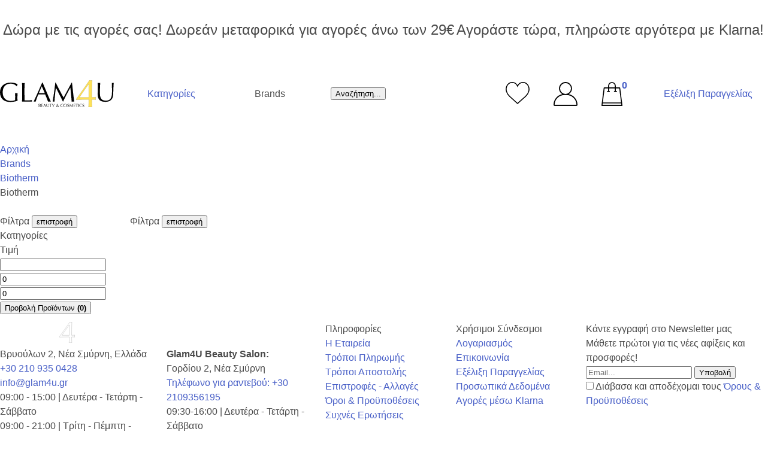

--- FILE ---
content_type: text/html; charset=UTF-8
request_url: https://www.glam4u.gr/el/brands/biotherm
body_size: 41102
content:
<!DOCTYPE html>
<html lang="el">
<head>
    <meta charset="UTF-8">
<meta http-equiv="X-UA-Compatible" content="ie=edge">


    <meta name="recaptcha-v2-key" content="6Ld8L44UAAAAAKQtmwjPfFvdZKhF2OFq13oAMpWl">

<meta name="generator" content="Keyvos CMS" />

<meta name="viewport" content="width=device-width minimum-scale=1.0 user-scalable=no" />



<script src="https://ajax.googleapis.com/ajax/libs/webfont/1.6.26/webfont.js" async></script>
<link rel="stylesheet" href="https://use.typekit.net/nil6rph.css">
<script>
    WebFontConfig = {
        typekit: { id: 'nil6rph' },
        active: function() {
            sessionStorage.fonts = true;
        }
    };
    (function() {
      if (sessionStorage.fonts) {
        document.documentElement.classList.add('wf-active');
      }
    })();
</script>
<script src="https://www.glam4u.gr/js/lazysizes.min.js" async></script>

<meta name="theme-color" content="#ffffff">
<link rel="shortcut icon" type="image/x-icon" href="https://www.glam4u.gr/assets/logo/favicon/favicon.ico" />
<link rel="icon" href="https://www.glam4u.gr/assets/logo/favicon/favicon.svg">
<link rel="mask-icon" href="https://www.glam4u.gr/assets/logo/favicon/favicon.svg" color="#ffffff">
<link rel="apple-touch-icon" href="https://www.glam4u.gr/assets/logo/favicon/favicon.png">






<meta name="csrf-token" content="zqKn7NV6ugRj3vTgkLozDtoY5hOeQAEouQQmk3gg">

        
    
    <title>Biotherm</title>

    <meta name="description" content="">

            
        <link rel="alternate" hreflang="el-GR" href="https://www.glam4u.gr/el/brands/biotherm" />
            
        <link rel="alternate" hreflang="en-US" href="https://www.glam4u.gr/en/brands/biotherm" />
    
    <link rel="canonical" href="https://www.glam4u.gr/el/brands/biotherm" />

    <meta property="og:locale" content="el_GR" />
    <meta property="og:type" content="website" />
    <meta property="og:title" content="Biotherm" />
    <meta property="og:description" content="">
    <meta property="og:url" content="https://www.glam4u.gr/el/brands/biotherm" />
    <meta property="og:site_name" content="Glam4u">

    <meta property="og:image" content="https://media.glam4u.gr/storage/no_image_placeholder/1200x630/no-image-placeholder.jpg?v=2025062003" />
    <meta name="twitter:image" content="https://media.glam4u.gr/storage/no_image_placeholder/1200x630/no-image-placeholder.jpg?v=2025062003" /> 

    <meta name="twitter:card" content="summary_large_image"/>
    <meta name="twitter:creator" content="Infocube"/>
    <meta name="twitter:description" content=""/>
    <meta name="twitter:title" content="Biotherm"/>
    <meta name="twitter:site" content="Glam4u"/>

<link rel="preload" href="https://www.glam4u.gr/js/above/above.js?2025101538" as="script"/> 
<link rel="preload" href="https://www.glam4u.gr/js/bootstrap/bootstrap.js?2025101538" as="script"/>
<link rel="preload" href="https://www.glam4u.gr/js/animation/animation.js?2025101538" as="script"/>
<link rel="preload" href="https://www.glam4u.gr/js/product-search/product-search.js?2025101538" as="script"/>
<link rel="preload" href="https://www.glam4u.gr/js/menu/main.js?2025101538" as="script"/>
<link rel="preload" href="https://www.glam4u.gr/js/cart/cart.js?2025101538" as="script"/>
<link rel="preload" href="https://www.glam4u.gr/js/mini-cart/main.js?2025101538" as="script"/>
<link rel="preload" href="https://www.glam4u.gr/js/tracking-events/tracking-events.js?2025101538" as="script"/>
<link rel="preload" href="https://www.glam4u.gr/js/recaptcha-functionality.js?2025101538" as="script"/>

<style>
    .is-unselectable{-webkit-touch-callout:none;-webkit-user-select:none;-moz-user-select:none;-ms-user-select:none;user-select:none}.is-overlay{bottom:0;left:0;position:absolute;right:0;top:0}.has-text-white{color:#fff!important}a.has-text-white:focus,a.has-text-white:hover{color:#e6e6e6!important}.has-background-white{background-color:#fff!important}.has-text-black{color:#0a0a0a!important}a.has-text-black:focus,a.has-text-black:hover{color:#000!important}.has-background-black{background-color:#0a0a0a!important}.has-text-light{color:#f5f5f5!important}a.has-text-light:focus,a.has-text-light:hover{color:#dbdbdb!important}.has-background-light{background-color:#f5f5f5!important}.has-text-dark{color:#363636!important}a.has-text-dark:focus,a.has-text-dark:hover{color:#1c1c1c!important}.has-background-dark{background-color:#363636!important}.has-text-primary{color:#00d1b2!important}a.has-text-primary:focus,a.has-text-primary:hover{color:#009e86!important}.has-background-primary{background-color:#00d1b2!important}.has-text-primary-light{color:#ebfffc!important}a.has-text-primary-light:focus,a.has-text-primary-light:hover{color:#b8fff4!important}.has-background-primary-light{background-color:#ebfffc!important}.has-text-primary-dark{color:#00947e!important}a.has-text-primary-dark:focus,a.has-text-primary-dark:hover{color:#00c7a9!important}.has-background-primary-dark{background-color:#00947e!important}.has-text-link{color:#485fc7!important}a.has-text-link:focus,a.has-text-link:hover{color:#3449a8!important}.has-background-link{background-color:#485fc7!important}.has-text-link-light{color:#eff1fa!important}a.has-text-link-light:focus,a.has-text-link-light:hover{color:#c8cfee!important}.has-background-link-light{background-color:#eff1fa!important}.has-text-link-dark{color:#3850b7!important}a.has-text-link-dark:focus,a.has-text-link-dark:hover{color:#576dcb!important}.has-background-link-dark{background-color:#3850b7!important}.has-text-info{color:#3e8ed0!important}a.has-text-info:focus,a.has-text-info:hover{color:#2b74b1!important}.has-background-info{background-color:#3e8ed0!important}.has-text-info-light{color:#eff5fb!important}a.has-text-info-light:focus,a.has-text-info-light:hover{color:#c6ddf1!important}.has-background-info-light{background-color:#eff5fb!important}.has-text-info-dark{color:#296fa8!important}a.has-text-info-dark:focus,a.has-text-info-dark:hover{color:#368ace!important}.has-background-info-dark{background-color:#296fa8!important}.has-text-success{color:#48c78e!important}a.has-text-success:focus,a.has-text-success:hover{color:#34a873!important}.has-background-success{background-color:#48c78e!important}.has-text-success-light{color:#effaf5!important}a.has-text-success-light:focus,a.has-text-success-light:hover{color:#c8eedd!important}.has-background-success-light{background-color:#effaf5!important}.has-text-success-dark{color:#257953!important}a.has-text-success-dark:focus,a.has-text-success-dark:hover{color:#31a06e!important}.has-background-success-dark{background-color:#257953!important}.has-text-warning{color:#ffe08a!important}a.has-text-warning:focus,a.has-text-warning:hover{color:#ffd257!important}.has-background-warning{background-color:#ffe08a!important}.has-text-warning-light{color:#fffaeb!important}a.has-text-warning-light:focus,a.has-text-warning-light:hover{color:#ffecb8!important}.has-background-warning-light{background-color:#fffaeb!important}.has-text-warning-dark{color:#946c00!important}a.has-text-warning-dark:focus,a.has-text-warning-dark:hover{color:#c79200!important}.has-background-warning-dark{background-color:#946c00!important}.has-text-danger{color:#f14668!important}a.has-text-danger:focus,a.has-text-danger:hover{color:#ee1742!important}.has-background-danger{background-color:#f14668!important}.has-text-danger-light{color:#feecf0!important}a.has-text-danger-light:focus,a.has-text-danger-light:hover{color:#fabdc9!important}.has-background-danger-light{background-color:#feecf0!important}.has-text-danger-dark{color:#cc0f35!important}a.has-text-danger-dark:focus,a.has-text-danger-dark:hover{color:#ee2049!important}.has-background-danger-dark{background-color:#cc0f35!important}.has-text-black-bis{color:#121212!important}.has-background-black-bis{background-color:#121212!important}.has-text-black-ter{color:#242424!important}.has-background-black-ter{background-color:#242424!important}.has-text-grey-darker{color:#363636!important}.has-background-grey-darker{background-color:#363636!important}.has-text-grey-dark{color:#4a4a4a!important}.has-background-grey-dark{background-color:#4a4a4a!important}.has-text-grey{color:#7a7a7a!important}.has-background-grey{background-color:#7a7a7a!important}.has-text-grey-light{color:#b5b5b5!important}.has-background-grey-light{background-color:#b5b5b5!important}.has-text-grey-lighter{color:#dbdbdb!important}.has-background-grey-lighter{background-color:#dbdbdb!important}.has-text-white-ter{color:#f5f5f5!important}.has-background-white-ter{background-color:#f5f5f5!important}.has-text-white-bis{color:#fafafa!important}.has-background-white-bis{background-color:#fafafa!important}.is-flex-direction-row{-webkit-box-orient:horizontal!important;-webkit-box-direction:normal!important;-ms-flex-direction:row!important;flex-direction:row!important}.is-flex-direction-row-reverse{-webkit-box-orient:horizontal!important;-webkit-box-direction:reverse!important;-ms-flex-direction:row-reverse!important;flex-direction:row-reverse!important}.is-flex-direction-column{-webkit-box-orient:vertical!important;-webkit-box-direction:normal!important;-ms-flex-direction:column!important;flex-direction:column!important}.is-flex-direction-column-reverse{-webkit-box-orient:vertical!important;-webkit-box-direction:reverse!important;-ms-flex-direction:column-reverse!important;flex-direction:column-reverse!important}.is-flex-wrap-nowrap{-ms-flex-wrap:nowrap!important;flex-wrap:nowrap!important}.is-flex-wrap-wrap{-ms-flex-wrap:wrap!important;flex-wrap:wrap!important}.is-flex-wrap-wrap-reverse{-ms-flex-wrap:wrap-reverse!important;flex-wrap:wrap-reverse!important}.is-justify-content-flex-start{-webkit-box-pack:start!important;-ms-flex-pack:start!important;justify-content:flex-start!important}.is-justify-content-flex-end{-webkit-box-pack:end!important;-ms-flex-pack:end!important;justify-content:flex-end!important}.is-justify-content-center{-webkit-box-pack:center!important;-ms-flex-pack:center!important;justify-content:center!important}.is-justify-content-space-between{-webkit-box-pack:justify!important;-ms-flex-pack:justify!important;justify-content:space-between!important}.is-justify-content-space-around{-ms-flex-pack:distribute!important;justify-content:space-around!important}.is-justify-content-space-evenly{-webkit-box-pack:space-evenly!important;-ms-flex-pack:space-evenly!important;justify-content:space-evenly!important}.is-justify-content-start{-webkit-box-pack:start!important;-ms-flex-pack:start!important;justify-content:start!important}.is-justify-content-end{-webkit-box-pack:end!important;-ms-flex-pack:end!important;justify-content:end!important}.is-justify-content-left{-webkit-box-pack:left!important;-ms-flex-pack:left!important;justify-content:left!important}.is-justify-content-right{-webkit-box-pack:right!important;-ms-flex-pack:right!important;justify-content:right!important}.is-align-content-flex-start{-ms-flex-line-pack:start!important;align-content:flex-start!important}.is-align-content-flex-end{-ms-flex-line-pack:end!important;align-content:flex-end!important}.is-align-content-center{-ms-flex-line-pack:center!important;align-content:center!important}.is-align-content-space-between{-ms-flex-line-pack:justify!important;align-content:space-between!important}.is-align-content-space-around{-ms-flex-line-pack:distribute!important;align-content:space-around!important}.is-align-content-space-evenly{-ms-flex-line-pack:space-evenly!important;align-content:space-evenly!important}.is-align-content-stretch{-ms-flex-line-pack:stretch!important;align-content:stretch!important}.is-align-content-start{-ms-flex-line-pack:start!important;align-content:start!important}.is-align-content-end{-ms-flex-line-pack:end!important;align-content:end!important}.is-align-content-baseline{-ms-flex-line-pack:baseline!important;align-content:baseline!important}.is-align-items-stretch{-webkit-box-align:stretch!important;-ms-flex-align:stretch!important;align-items:stretch!important}.is-align-items-flex-start{-webkit-box-align:start!important;-ms-flex-align:start!important;align-items:flex-start!important}.is-align-items-flex-end{-webkit-box-align:end!important;-ms-flex-align:end!important;align-items:flex-end!important}.is-align-items-center{-webkit-box-align:center!important;-ms-flex-align:center!important;align-items:center!important}.is-align-items-baseline{-webkit-box-align:baseline!important;-ms-flex-align:baseline!important;align-items:baseline!important}.is-align-items-start{-webkit-box-align:start!important;-ms-flex-align:start!important;align-items:start!important}.is-align-items-end{-webkit-box-align:end!important;-ms-flex-align:end!important;align-items:end!important}.is-align-items-self-start{-webkit-box-align:self-start!important;-ms-flex-align:self-start!important;align-items:self-start!important}.is-align-items-self-end{-webkit-box-align:self-end!important;-ms-flex-align:self-end!important;align-items:self-end!important}.is-align-self-auto{-ms-flex-item-align:auto!important;align-self:auto!important}.is-align-self-flex-start{-ms-flex-item-align:start!important;align-self:flex-start!important}.is-align-self-flex-end{-ms-flex-item-align:end!important;align-self:flex-end!important}.is-align-self-center{-ms-flex-item-align:center!important;align-self:center!important}.is-align-self-baseline{-ms-flex-item-align:baseline!important;align-self:baseline!important}.is-align-self-stretch{-ms-flex-item-align:stretch!important;align-self:stretch!important}.is-flex-grow-0{-webkit-box-flex:0!important;-ms-flex-positive:0!important;flex-grow:0!important}.is-flex-grow-1{-webkit-box-flex:1!important;-ms-flex-positive:1!important;flex-grow:1!important}.is-flex-grow-2{-webkit-box-flex:2!important;-ms-flex-positive:2!important;flex-grow:2!important}.is-flex-grow-3{-webkit-box-flex:3!important;-ms-flex-positive:3!important;flex-grow:3!important}.is-flex-grow-4{-webkit-box-flex:4!important;-ms-flex-positive:4!important;flex-grow:4!important}.is-flex-grow-5{-webkit-box-flex:5!important;-ms-flex-positive:5!important;flex-grow:5!important}.is-flex-shrink-0{-ms-flex-negative:0!important;flex-shrink:0!important}.is-flex-shrink-1{-ms-flex-negative:1!important;flex-shrink:1!important}.is-flex-shrink-2{-ms-flex-negative:2!important;flex-shrink:2!important}.is-flex-shrink-3{-ms-flex-negative:3!important;flex-shrink:3!important}.is-flex-shrink-4{-ms-flex-negative:4!important;flex-shrink:4!important}.is-flex-shrink-5{-ms-flex-negative:5!important;flex-shrink:5!important}.is-clearfix:after{clear:both;content:" ";display:table}.is-pulled-left{float:left!important}.is-pulled-right{float:right!important}.is-radiusless{border-radius:0!important}.is-shadowless{-webkit-box-shadow:none!important;box-shadow:none!important}.is-clickable{cursor:pointer!important;pointer-events:all!important}.is-clipped{overflow:hidden!important}.is-relative{position:relative!important}.is-marginless{margin:0!important}.is-paddingless{padding:0!important}.m-0{margin:0!important}.mt-0{margin-top:0!important}.mr-0{margin-right:0!important}.mb-0{margin-bottom:0!important}.ml-0,.mx-0{margin-left:0!important}.mx-0{margin-right:0!important}.my-0{margin-top:0!important;margin-bottom:0!important}.m-1{margin:.25rem!important}.mt-1{margin-top:.25rem!important}.mr-1{margin-right:.25rem!important}.mb-1{margin-bottom:.25rem!important}.ml-1,.mx-1{margin-left:.25rem!important}.mx-1{margin-right:.25rem!important}.my-1{margin-top:.25rem!important;margin-bottom:.25rem!important}.m-2{margin:.5rem!important}.mt-2{margin-top:.5rem!important}.mr-2{margin-right:.5rem!important}.mb-2{margin-bottom:.5rem!important}.ml-2,.mx-2{margin-left:.5rem!important}.mx-2{margin-right:.5rem!important}.my-2{margin-top:.5rem!important;margin-bottom:.5rem!important}.m-3{margin:.75rem!important}.mt-3{margin-top:.75rem!important}.mr-3{margin-right:.75rem!important}.mb-3{margin-bottom:.75rem!important}.ml-3,.mx-3{margin-left:.75rem!important}.mx-3{margin-right:.75rem!important}.my-3{margin-top:.75rem!important;margin-bottom:.75rem!important}.m-4{margin:1rem!important}.mt-4{margin-top:1rem!important}.mr-4{margin-right:1rem!important}.mb-4{margin-bottom:1rem!important}.ml-4,.mx-4{margin-left:1rem!important}.mx-4{margin-right:1rem!important}.my-4{margin-top:1rem!important;margin-bottom:1rem!important}.m-5{margin:1.5rem!important}.mt-5{margin-top:1.5rem!important}.mr-5{margin-right:1.5rem!important}.mb-5{margin-bottom:1.5rem!important}.ml-5,.mx-5{margin-left:1.5rem!important}.mx-5{margin-right:1.5rem!important}.my-5{margin-top:1.5rem!important;margin-bottom:1.5rem!important}.m-6{margin:3rem!important}.mt-6{margin-top:3rem!important}.mr-6{margin-right:3rem!important}.mb-6{margin-bottom:3rem!important}.ml-6,.mx-6{margin-left:3rem!important}.mx-6{margin-right:3rem!important}.my-6{margin-top:3rem!important;margin-bottom:3rem!important}.m-auto{margin:auto!important}.mt-auto{margin-top:auto!important}.mr-auto{margin-right:auto!important}.mb-auto{margin-bottom:auto!important}.ml-auto,.mx-auto{margin-left:auto!important}.mx-auto{margin-right:auto!important}.my-auto{margin-top:auto!important;margin-bottom:auto!important}.p-0{padding:0!important}.pt-0{padding-top:0!important}.pr-0{padding-right:0!important}.pb-0{padding-bottom:0!important}.pl-0,.px-0{padding-left:0!important}.px-0{padding-right:0!important}.py-0{padding-top:0!important;padding-bottom:0!important}.p-1{padding:.25rem!important}.pt-1{padding-top:.25rem!important}.pr-1{padding-right:.25rem!important}.pb-1{padding-bottom:.25rem!important}.pl-1,.px-1{padding-left:.25rem!important}.px-1{padding-right:.25rem!important}.py-1{padding-top:.25rem!important;padding-bottom:.25rem!important}.p-2{padding:.5rem!important}.pt-2{padding-top:.5rem!important}.pr-2{padding-right:.5rem!important}.pb-2{padding-bottom:.5rem!important}.pl-2,.px-2{padding-left:.5rem!important}.px-2{padding-right:.5rem!important}.py-2{padding-top:.5rem!important;padding-bottom:.5rem!important}.p-3{padding:.75rem!important}.pt-3{padding-top:.75rem!important}.pr-3{padding-right:.75rem!important}.pb-3{padding-bottom:.75rem!important}.pl-3,.px-3{padding-left:.75rem!important}.px-3{padding-right:.75rem!important}.py-3{padding-top:.75rem!important;padding-bottom:.75rem!important}.p-4{padding:1rem!important}.pt-4{padding-top:1rem!important}.pr-4{padding-right:1rem!important}.pb-4{padding-bottom:1rem!important}.pl-4,.px-4{padding-left:1rem!important}.px-4{padding-right:1rem!important}.py-4{padding-top:1rem!important;padding-bottom:1rem!important}.p-5{padding:1.5rem!important}.pt-5{padding-top:1.5rem!important}.pr-5{padding-right:1.5rem!important}.pb-5{padding-bottom:1.5rem!important}.pl-5,.px-5{padding-left:1.5rem!important}.px-5{padding-right:1.5rem!important}.py-5{padding-top:1.5rem!important;padding-bottom:1.5rem!important}.p-6{padding:3rem!important}.pt-6{padding-top:3rem!important}.pr-6{padding-right:3rem!important}.pb-6{padding-bottom:3rem!important}.pl-6,.px-6{padding-left:3rem!important}.px-6{padding-right:3rem!important}.py-6{padding-top:3rem!important;padding-bottom:3rem!important}.p-auto{padding:auto!important}.pt-auto{padding-top:auto!important}.pr-auto{padding-right:auto!important}.pb-auto{padding-bottom:auto!important}.pl-auto,.px-auto{padding-left:auto!important}.px-auto{padding-right:auto!important}.py-auto{padding-top:auto!important;padding-bottom:auto!important}.is-size-1{font-size:3rem!important}.is-size-2{font-size:2.5rem!important}.is-size-3{font-size:2rem!important}.is-size-4{font-size:1.5rem!important}.is-size-5{font-size:1.25rem!important}.is-size-6{font-size:1rem!important}.is-size-7{font-size:.75rem!important}@media screen and (max-width:768px){.is-size-1-mobile{font-size:3rem!important}.is-size-2-mobile{font-size:2.5rem!important}.is-size-3-mobile{font-size:2rem!important}.is-size-4-mobile{font-size:1.5rem!important}.is-size-5-mobile{font-size:1.25rem!important}.is-size-6-mobile{font-size:1rem!important}.is-size-7-mobile{font-size:.75rem!important}}@media print,screen and (min-width:769px){.is-size-1-tablet{font-size:3rem!important}.is-size-2-tablet{font-size:2.5rem!important}.is-size-3-tablet{font-size:2rem!important}.is-size-4-tablet{font-size:1.5rem!important}.is-size-5-tablet{font-size:1.25rem!important}.is-size-6-tablet{font-size:1rem!important}.is-size-7-tablet{font-size:.75rem!important}}@media screen and (max-width:1023px){.is-size-1-touch{font-size:3rem!important}.is-size-2-touch{font-size:2.5rem!important}.is-size-3-touch{font-size:2rem!important}.is-size-4-touch{font-size:1.5rem!important}.is-size-5-touch{font-size:1.25rem!important}.is-size-6-touch{font-size:1rem!important}.is-size-7-touch{font-size:.75rem!important}}@media screen and (min-width:1024px){.is-size-1-desktop{font-size:3rem!important}.is-size-2-desktop{font-size:2.5rem!important}.is-size-3-desktop{font-size:2rem!important}.is-size-4-desktop{font-size:1.5rem!important}.is-size-5-desktop{font-size:1.25rem!important}.is-size-6-desktop{font-size:1rem!important}.is-size-7-desktop{font-size:.75rem!important}}@media screen and (min-width:1216px){.is-size-1-widescreen{font-size:3rem!important}.is-size-2-widescreen{font-size:2.5rem!important}.is-size-3-widescreen{font-size:2rem!important}.is-size-4-widescreen{font-size:1.5rem!important}.is-size-5-widescreen{font-size:1.25rem!important}.is-size-6-widescreen{font-size:1rem!important}.is-size-7-widescreen{font-size:.75rem!important}}@media screen and (min-width:1408px){.is-size-1-fullhd{font-size:3rem!important}.is-size-2-fullhd{font-size:2.5rem!important}.is-size-3-fullhd{font-size:2rem!important}.is-size-4-fullhd{font-size:1.5rem!important}.is-size-5-fullhd{font-size:1.25rem!important}.is-size-6-fullhd{font-size:1rem!important}.is-size-7-fullhd{font-size:.75rem!important}}.has-text-centered{text-align:center!important}.has-text-justified{text-align:justify!important}.has-text-left{text-align:left!important}.has-text-right{text-align:right!important}@media screen and (max-width:768px){.has-text-centered-mobile{text-align:center!important}}@media print,screen and (min-width:769px){.has-text-centered-tablet{text-align:center!important}}@media screen and (min-width:769px) and (max-width:1023px){.has-text-centered-tablet-only{text-align:center!important}}@media screen and (max-width:1023px){.has-text-centered-touch{text-align:center!important}}@media screen and (min-width:1024px){.has-text-centered-desktop{text-align:center!important}}@media screen and (min-width:1024px) and (max-width:1215px){.has-text-centered-desktop-only{text-align:center!important}}@media screen and (min-width:1216px){.has-text-centered-widescreen{text-align:center!important}}@media screen and (min-width:1216px) and (max-width:1407px){.has-text-centered-widescreen-only{text-align:center!important}}@media screen and (min-width:1408px){.has-text-centered-fullhd{text-align:center!important}}@media screen and (max-width:768px){.has-text-justified-mobile{text-align:justify!important}}@media print,screen and (min-width:769px){.has-text-justified-tablet{text-align:justify!important}}@media screen and (min-width:769px) and (max-width:1023px){.has-text-justified-tablet-only{text-align:justify!important}}@media screen and (max-width:1023px){.has-text-justified-touch{text-align:justify!important}}@media screen and (min-width:1024px){.has-text-justified-desktop{text-align:justify!important}}@media screen and (min-width:1024px) and (max-width:1215px){.has-text-justified-desktop-only{text-align:justify!important}}@media screen and (min-width:1216px){.has-text-justified-widescreen{text-align:justify!important}}@media screen and (min-width:1216px) and (max-width:1407px){.has-text-justified-widescreen-only{text-align:justify!important}}@media screen and (min-width:1408px){.has-text-justified-fullhd{text-align:justify!important}}@media screen and (max-width:768px){.has-text-left-mobile{text-align:left!important}}@media print,screen and (min-width:769px){.has-text-left-tablet{text-align:left!important}}@media screen and (min-width:769px) and (max-width:1023px){.has-text-left-tablet-only{text-align:left!important}}@media screen and (max-width:1023px){.has-text-left-touch{text-align:left!important}}@media screen and (min-width:1024px){.has-text-left-desktop{text-align:left!important}}@media screen and (min-width:1024px) and (max-width:1215px){.has-text-left-desktop-only{text-align:left!important}}@media screen and (min-width:1216px){.has-text-left-widescreen{text-align:left!important}}@media screen and (min-width:1216px) and (max-width:1407px){.has-text-left-widescreen-only{text-align:left!important}}@media screen and (min-width:1408px){.has-text-left-fullhd{text-align:left!important}}@media screen and (max-width:768px){.has-text-right-mobile{text-align:right!important}}@media print,screen and (min-width:769px){.has-text-right-tablet{text-align:right!important}}@media screen and (min-width:769px) and (max-width:1023px){.has-text-right-tablet-only{text-align:right!important}}@media screen and (max-width:1023px){.has-text-right-touch{text-align:right!important}}@media screen and (min-width:1024px){.has-text-right-desktop{text-align:right!important}}@media screen and (min-width:1024px) and (max-width:1215px){.has-text-right-desktop-only{text-align:right!important}}@media screen and (min-width:1216px){.has-text-right-widescreen{text-align:right!important}}@media screen and (min-width:1216px) and (max-width:1407px){.has-text-right-widescreen-only{text-align:right!important}}@media screen and (min-width:1408px){.has-text-right-fullhd{text-align:right!important}}.is-capitalized{text-transform:capitalize!important}.is-lowercase{text-transform:lowercase!important}.is-uppercase{text-transform:uppercase!important}.is-italic{font-style:italic!important}.is-underlined{text-decoration:underline!important}.has-text-weight-light{font-weight:300!important}.has-text-weight-normal{font-weight:400!important}.has-text-weight-medium{font-weight:500!important}.has-text-weight-semibold{font-weight:600!important}.has-text-weight-bold{font-weight:700!important}.is-family-primary,.is-family-sans-serif,.is-family-secondary{font-family:BlinkMacSystemFont,-apple-system,Segoe UI,Roboto,Oxygen,Ubuntu,Cantarell,Fira Sans,Droid Sans,Helvetica Neue,Helvetica,Arial,sans-serif!important}.is-family-code,.is-family-monospace{font-family:monospace!important}.is-block{display:block!important}@media screen and (max-width:768px){.is-block-mobile{display:block!important}}@media print,screen and (min-width:769px){.is-block-tablet{display:block!important}}@media screen and (min-width:769px) and (max-width:1023px){.is-block-tablet-only{display:block!important}}@media screen and (max-width:1023px){.is-block-touch{display:block!important}}@media screen and (min-width:1024px){.is-block-desktop{display:block!important}}@media screen and (min-width:1024px) and (max-width:1215px){.is-block-desktop-only{display:block!important}}@media screen and (min-width:1216px){.is-block-widescreen{display:block!important}}@media screen and (min-width:1216px) and (max-width:1407px){.is-block-widescreen-only{display:block!important}}@media screen and (min-width:1408px){.is-block-fullhd{display:block!important}}.is-flex{display:-webkit-box!important;display:-ms-flexbox!important;display:flex!important}@media screen and (max-width:768px){.is-flex-mobile{display:-webkit-box!important;display:-ms-flexbox!important;display:flex!important}}@media print,screen and (min-width:769px){.is-flex-tablet{display:-webkit-box!important;display:-ms-flexbox!important;display:flex!important}}@media screen and (min-width:769px) and (max-width:1023px){.is-flex-tablet-only{display:-webkit-box!important;display:-ms-flexbox!important;display:flex!important}}@media screen and (max-width:1023px){.is-flex-touch{display:-webkit-box!important;display:-ms-flexbox!important;display:flex!important}}@media screen and (min-width:1024px){.is-flex-desktop{display:-webkit-box!important;display:-ms-flexbox!important;display:flex!important}}@media screen and (min-width:1024px) and (max-width:1215px){.is-flex-desktop-only{display:-webkit-box!important;display:-ms-flexbox!important;display:flex!important}}@media screen and (min-width:1216px){.is-flex-widescreen{display:-webkit-box!important;display:-ms-flexbox!important;display:flex!important}}@media screen and (min-width:1216px) and (max-width:1407px){.is-flex-widescreen-only{display:-webkit-box!important;display:-ms-flexbox!important;display:flex!important}}@media screen and (min-width:1408px){.is-flex-fullhd{display:-webkit-box!important;display:-ms-flexbox!important;display:flex!important}}.is-inline{display:inline!important}@media screen and (max-width:768px){.is-inline-mobile{display:inline!important}}@media print,screen and (min-width:769px){.is-inline-tablet{display:inline!important}}@media screen and (min-width:769px) and (max-width:1023px){.is-inline-tablet-only{display:inline!important}}@media screen and (max-width:1023px){.is-inline-touch{display:inline!important}}@media screen and (min-width:1024px){.is-inline-desktop{display:inline!important}}@media screen and (min-width:1024px) and (max-width:1215px){.is-inline-desktop-only{display:inline!important}}@media screen and (min-width:1216px){.is-inline-widescreen{display:inline!important}}@media screen and (min-width:1216px) and (max-width:1407px){.is-inline-widescreen-only{display:inline!important}}@media screen and (min-width:1408px){.is-inline-fullhd{display:inline!important}}.is-inline-block{display:inline-block!important}@media screen and (max-width:768px){.is-inline-block-mobile{display:inline-block!important}}@media print,screen and (min-width:769px){.is-inline-block-tablet{display:inline-block!important}}@media screen and (min-width:769px) and (max-width:1023px){.is-inline-block-tablet-only{display:inline-block!important}}@media screen and (max-width:1023px){.is-inline-block-touch{display:inline-block!important}}@media screen and (min-width:1024px){.is-inline-block-desktop{display:inline-block!important}}@media screen and (min-width:1024px) and (max-width:1215px){.is-inline-block-desktop-only{display:inline-block!important}}@media screen and (min-width:1216px){.is-inline-block-widescreen{display:inline-block!important}}@media screen and (min-width:1216px) and (max-width:1407px){.is-inline-block-widescreen-only{display:inline-block!important}}@media screen and (min-width:1408px){.is-inline-block-fullhd{display:inline-block!important}}.is-inline-flex{display:-webkit-inline-box!important;display:-ms-inline-flexbox!important;display:inline-flex!important}@media screen and (max-width:768px){.is-inline-flex-mobile{display:-webkit-inline-box!important;display:-ms-inline-flexbox!important;display:inline-flex!important}}@media print,screen and (min-width:769px){.is-inline-flex-tablet{display:-webkit-inline-box!important;display:-ms-inline-flexbox!important;display:inline-flex!important}}@media screen and (min-width:769px) and (max-width:1023px){.is-inline-flex-tablet-only{display:-webkit-inline-box!important;display:-ms-inline-flexbox!important;display:inline-flex!important}}@media screen and (max-width:1023px){.is-inline-flex-touch{display:-webkit-inline-box!important;display:-ms-inline-flexbox!important;display:inline-flex!important}}@media screen and (min-width:1024px){.is-inline-flex-desktop{display:-webkit-inline-box!important;display:-ms-inline-flexbox!important;display:inline-flex!important}}@media screen and (min-width:1024px) and (max-width:1215px){.is-inline-flex-desktop-only{display:-webkit-inline-box!important;display:-ms-inline-flexbox!important;display:inline-flex!important}}@media screen and (min-width:1216px){.is-inline-flex-widescreen{display:-webkit-inline-box!important;display:-ms-inline-flexbox!important;display:inline-flex!important}}@media screen and (min-width:1216px) and (max-width:1407px){.is-inline-flex-widescreen-only{display:-webkit-inline-box!important;display:-ms-inline-flexbox!important;display:inline-flex!important}}@media screen and (min-width:1408px){.is-inline-flex-fullhd{display:-webkit-inline-box!important;display:-ms-inline-flexbox!important;display:inline-flex!important}}.is-hidden{display:none!important}.is-sr-only{border:none!important;clip:rect(0,0,0,0)!important;height:.01em!important;overflow:hidden!important;padding:0!important;position:absolute!important;white-space:nowrap!important;width:.01em!important}@media screen and (max-width:768px){.is-hidden-mobile{display:none!important}}@media print,screen and (min-width:769px){.is-hidden-tablet{display:none!important}}@media screen and (min-width:769px) and (max-width:1023px){.is-hidden-tablet-only{display:none!important}}@media screen and (max-width:1023px){.is-hidden-touch{display:none!important}}@media screen and (min-width:1024px){.is-hidden-desktop{display:none!important}}@media screen and (min-width:1024px) and (max-width:1215px){.is-hidden-desktop-only{display:none!important}}@media screen and (min-width:1216px){.is-hidden-widescreen{display:none!important}}@media screen and (min-width:1216px) and (max-width:1407px){.is-hidden-widescreen-only{display:none!important}}@media screen and (min-width:1408px){.is-hidden-fullhd{display:none!important}}.is-invisible{visibility:hidden!important}@media screen and (max-width:768px){.is-invisible-mobile{visibility:hidden!important}}@media print,screen and (min-width:769px){.is-invisible-tablet{visibility:hidden!important}}@media screen and (min-width:769px) and (max-width:1023px){.is-invisible-tablet-only{visibility:hidden!important}}@media screen and (max-width:1023px){.is-invisible-touch{visibility:hidden!important}}@media screen and (min-width:1024px){.is-invisible-desktop{visibility:hidden!important}}@media screen and (min-width:1024px) and (max-width:1215px){.is-invisible-desktop-only{visibility:hidden!important}}@media screen and (min-width:1216px){.is-invisible-widescreen{visibility:hidden!important}}@media screen and (min-width:1216px) and (max-width:1407px){.is-invisible-widescreen-only{visibility:hidden!important}}@media screen and (min-width:1408px){.is-invisible-fullhd{visibility:hidden!important}}.column{display:block;-ms-flex-preferred-size:0;flex-basis:0;-webkit-box-flex:1;-ms-flex-positive:1;flex-grow:1;-ms-flex-negative:1;flex-shrink:1;padding:.75rem}.columns.is-mobile>.column.is-narrow{-webkit-box-flex:0;-ms-flex:none;flex:none;width:unset}.columns.is-mobile>.column.is-full{-webkit-box-flex:0;-ms-flex:none;flex:none;width:100%}.columns.is-mobile>.column.is-three-quarters{-webkit-box-flex:0;-ms-flex:none;flex:none;width:75%}.columns.is-mobile>.column.is-two-thirds{-webkit-box-flex:0;-ms-flex:none;flex:none;width:66.6666%}.columns.is-mobile>.column.is-half{-webkit-box-flex:0;-ms-flex:none;flex:none;width:50%}.columns.is-mobile>.column.is-one-third{-webkit-box-flex:0;-ms-flex:none;flex:none;width:33.3333%}.columns.is-mobile>.column.is-one-quarter{-webkit-box-flex:0;-ms-flex:none;flex:none;width:25%}.columns.is-mobile>.column.is-one-fifth{-webkit-box-flex:0;-ms-flex:none;flex:none;width:20%}.columns.is-mobile>.column.is-two-fifths{-webkit-box-flex:0;-ms-flex:none;flex:none;width:40%}.columns.is-mobile>.column.is-three-fifths{-webkit-box-flex:0;-ms-flex:none;flex:none;width:60%}.columns.is-mobile>.column.is-four-fifths{-webkit-box-flex:0;-ms-flex:none;flex:none;width:80%}.columns.is-mobile>.column.is-offset-three-quarters{margin-left:75%}.columns.is-mobile>.column.is-offset-two-thirds{margin-left:66.6666%}.columns.is-mobile>.column.is-offset-half{margin-left:50%}.columns.is-mobile>.column.is-offset-one-third{margin-left:33.3333%}.columns.is-mobile>.column.is-offset-one-quarter{margin-left:25%}.columns.is-mobile>.column.is-offset-one-fifth{margin-left:20%}.columns.is-mobile>.column.is-offset-two-fifths{margin-left:40%}.columns.is-mobile>.column.is-offset-three-fifths{margin-left:60%}.columns.is-mobile>.column.is-offset-four-fifths{margin-left:80%}.columns.is-mobile>.column.is-0{-webkit-box-flex:0;-ms-flex:none;flex:none;width:0}.columns.is-mobile>.column.is-offset-0{margin-left:0}.columns.is-mobile>.column.is-1{-webkit-box-flex:0;-ms-flex:none;flex:none;width:8.33333337%}.columns.is-mobile>.column.is-offset-1{margin-left:8.33333337%}.columns.is-mobile>.column.is-2{-webkit-box-flex:0;-ms-flex:none;flex:none;width:16.66666674%}.columns.is-mobile>.column.is-offset-2{margin-left:16.66666674%}.columns.is-mobile>.column.is-3{-webkit-box-flex:0;-ms-flex:none;flex:none;width:25%}.columns.is-mobile>.column.is-offset-3{margin-left:25%}.columns.is-mobile>.column.is-4{-webkit-box-flex:0;-ms-flex:none;flex:none;width:33.33333337%}.columns.is-mobile>.column.is-offset-4{margin-left:33.33333337%}.columns.is-mobile>.column.is-5{-webkit-box-flex:0;-ms-flex:none;flex:none;width:41.66666674%}.columns.is-mobile>.column.is-offset-5{margin-left:41.66666674%}.columns.is-mobile>.column.is-6{-webkit-box-flex:0;-ms-flex:none;flex:none;width:50%}.columns.is-mobile>.column.is-offset-6{margin-left:50%}.columns.is-mobile>.column.is-7{-webkit-box-flex:0;-ms-flex:none;flex:none;width:58.33333337%}.columns.is-mobile>.column.is-offset-7{margin-left:58.33333337%}.columns.is-mobile>.column.is-8{-webkit-box-flex:0;-ms-flex:none;flex:none;width:66.66666674%}.columns.is-mobile>.column.is-offset-8{margin-left:66.66666674%}.columns.is-mobile>.column.is-9{-webkit-box-flex:0;-ms-flex:none;flex:none;width:75%}.columns.is-mobile>.column.is-offset-9{margin-left:75%}.columns.is-mobile>.column.is-10{-webkit-box-flex:0;-ms-flex:none;flex:none;width:83.33333337%}.columns.is-mobile>.column.is-offset-10{margin-left:83.33333337%}.columns.is-mobile>.column.is-11{-webkit-box-flex:0;-ms-flex:none;flex:none;width:91.66666674%}.columns.is-mobile>.column.is-offset-11{margin-left:91.66666674%}.columns.is-mobile>.column.is-12{-webkit-box-flex:0;-ms-flex:none;flex:none;width:100%}.columns.is-mobile>.column.is-offset-12{margin-left:100%}@media screen and (max-width:768px){.column.is-narrow-mobile{-webkit-box-flex:0;-ms-flex:none;flex:none;width:unset}.column.is-full-mobile{-webkit-box-flex:0;-ms-flex:none;flex:none;width:100%}.column.is-three-quarters-mobile{-webkit-box-flex:0;-ms-flex:none;flex:none;width:75%}.column.is-two-thirds-mobile{-webkit-box-flex:0;-ms-flex:none;flex:none;width:66.6666%}.column.is-half-mobile{-webkit-box-flex:0;-ms-flex:none;flex:none;width:50%}.column.is-one-third-mobile{-webkit-box-flex:0;-ms-flex:none;flex:none;width:33.3333%}.column.is-one-quarter-mobile{-webkit-box-flex:0;-ms-flex:none;flex:none;width:25%}.column.is-one-fifth-mobile{-webkit-box-flex:0;-ms-flex:none;flex:none;width:20%}.column.is-two-fifths-mobile{-webkit-box-flex:0;-ms-flex:none;flex:none;width:40%}.column.is-three-fifths-mobile{-webkit-box-flex:0;-ms-flex:none;flex:none;width:60%}.column.is-four-fifths-mobile{-webkit-box-flex:0;-ms-flex:none;flex:none;width:80%}.column.is-offset-three-quarters-mobile{margin-left:75%}.column.is-offset-two-thirds-mobile{margin-left:66.6666%}.column.is-offset-half-mobile{margin-left:50%}.column.is-offset-one-third-mobile{margin-left:33.3333%}.column.is-offset-one-quarter-mobile{margin-left:25%}.column.is-offset-one-fifth-mobile{margin-left:20%}.column.is-offset-two-fifths-mobile{margin-left:40%}.column.is-offset-three-fifths-mobile{margin-left:60%}.column.is-offset-four-fifths-mobile{margin-left:80%}.column.is-0-mobile{-webkit-box-flex:0;-ms-flex:none;flex:none;width:0}.column.is-offset-0-mobile{margin-left:0}.column.is-1-mobile{-webkit-box-flex:0;-ms-flex:none;flex:none;width:8.33333337%}.column.is-offset-1-mobile{margin-left:8.33333337%}.column.is-2-mobile{-webkit-box-flex:0;-ms-flex:none;flex:none;width:16.66666674%}.column.is-offset-2-mobile{margin-left:16.66666674%}.column.is-3-mobile{-webkit-box-flex:0;-ms-flex:none;flex:none;width:25%}.column.is-offset-3-mobile{margin-left:25%}.column.is-4-mobile{-webkit-box-flex:0;-ms-flex:none;flex:none;width:33.33333337%}.column.is-offset-4-mobile{margin-left:33.33333337%}.column.is-5-mobile{-webkit-box-flex:0;-ms-flex:none;flex:none;width:41.66666674%}.column.is-offset-5-mobile{margin-left:41.66666674%}.column.is-6-mobile{-webkit-box-flex:0;-ms-flex:none;flex:none;width:50%}.column.is-offset-6-mobile{margin-left:50%}.column.is-7-mobile{-webkit-box-flex:0;-ms-flex:none;flex:none;width:58.33333337%}.column.is-offset-7-mobile{margin-left:58.33333337%}.column.is-8-mobile{-webkit-box-flex:0;-ms-flex:none;flex:none;width:66.66666674%}.column.is-offset-8-mobile{margin-left:66.66666674%}.column.is-9-mobile{-webkit-box-flex:0;-ms-flex:none;flex:none;width:75%}.column.is-offset-9-mobile{margin-left:75%}.column.is-10-mobile{-webkit-box-flex:0;-ms-flex:none;flex:none;width:83.33333337%}.column.is-offset-10-mobile{margin-left:83.33333337%}.column.is-11-mobile{-webkit-box-flex:0;-ms-flex:none;flex:none;width:91.66666674%}.column.is-offset-11-mobile{margin-left:91.66666674%}.column.is-12-mobile{-webkit-box-flex:0;-ms-flex:none;flex:none;width:100%}.column.is-offset-12-mobile{margin-left:100%}}@media print,screen and (min-width:769px){.column.is-narrow,.column.is-narrow-tablet{-webkit-box-flex:0;-ms-flex:none;flex:none;width:unset}.column.is-full,.column.is-full-tablet{-webkit-box-flex:0;-ms-flex:none;flex:none;width:100%}.column.is-three-quarters,.column.is-three-quarters-tablet{-webkit-box-flex:0;-ms-flex:none;flex:none;width:75%}.column.is-two-thirds,.column.is-two-thirds-tablet{-webkit-box-flex:0;-ms-flex:none;flex:none;width:66.6666%}.column.is-half,.column.is-half-tablet{-webkit-box-flex:0;-ms-flex:none;flex:none;width:50%}.column.is-one-third,.column.is-one-third-tablet{-webkit-box-flex:0;-ms-flex:none;flex:none;width:33.3333%}.column.is-one-quarter,.column.is-one-quarter-tablet{-webkit-box-flex:0;-ms-flex:none;flex:none;width:25%}.column.is-one-fifth,.column.is-one-fifth-tablet{-webkit-box-flex:0;-ms-flex:none;flex:none;width:20%}.column.is-two-fifths,.column.is-two-fifths-tablet{-webkit-box-flex:0;-ms-flex:none;flex:none;width:40%}.column.is-three-fifths,.column.is-three-fifths-tablet{-webkit-box-flex:0;-ms-flex:none;flex:none;width:60%}.column.is-four-fifths,.column.is-four-fifths-tablet{-webkit-box-flex:0;-ms-flex:none;flex:none;width:80%}.column.is-offset-three-quarters,.column.is-offset-three-quarters-tablet{margin-left:75%}.column.is-offset-two-thirds,.column.is-offset-two-thirds-tablet{margin-left:66.6666%}.column.is-offset-half,.column.is-offset-half-tablet{margin-left:50%}.column.is-offset-one-third,.column.is-offset-one-third-tablet{margin-left:33.3333%}.column.is-offset-one-quarter,.column.is-offset-one-quarter-tablet{margin-left:25%}.column.is-offset-one-fifth,.column.is-offset-one-fifth-tablet{margin-left:20%}.column.is-offset-two-fifths,.column.is-offset-two-fifths-tablet{margin-left:40%}.column.is-offset-three-fifths,.column.is-offset-three-fifths-tablet{margin-left:60%}.column.is-offset-four-fifths,.column.is-offset-four-fifths-tablet{margin-left:80%}.column.is-0,.column.is-0-tablet{-webkit-box-flex:0;-ms-flex:none;flex:none;width:0}.column.is-offset-0,.column.is-offset-0-tablet{margin-left:0}.column.is-1,.column.is-1-tablet{-webkit-box-flex:0;-ms-flex:none;flex:none;width:8.33333337%}.column.is-offset-1,.column.is-offset-1-tablet{margin-left:8.33333337%}.column.is-2,.column.is-2-tablet{-webkit-box-flex:0;-ms-flex:none;flex:none;width:16.66666674%}.column.is-offset-2,.column.is-offset-2-tablet{margin-left:16.66666674%}.column.is-3,.column.is-3-tablet{-webkit-box-flex:0;-ms-flex:none;flex:none;width:25%}.column.is-offset-3,.column.is-offset-3-tablet{margin-left:25%}.column.is-4,.column.is-4-tablet{-webkit-box-flex:0;-ms-flex:none;flex:none;width:33.33333337%}.column.is-offset-4,.column.is-offset-4-tablet{margin-left:33.33333337%}.column.is-5,.column.is-5-tablet{-webkit-box-flex:0;-ms-flex:none;flex:none;width:41.66666674%}.column.is-offset-5,.column.is-offset-5-tablet{margin-left:41.66666674%}.column.is-6,.column.is-6-tablet{-webkit-box-flex:0;-ms-flex:none;flex:none;width:50%}.column.is-offset-6,.column.is-offset-6-tablet{margin-left:50%}.column.is-7,.column.is-7-tablet{-webkit-box-flex:0;-ms-flex:none;flex:none;width:58.33333337%}.column.is-offset-7,.column.is-offset-7-tablet{margin-left:58.33333337%}.column.is-8,.column.is-8-tablet{-webkit-box-flex:0;-ms-flex:none;flex:none;width:66.66666674%}.column.is-offset-8,.column.is-offset-8-tablet{margin-left:66.66666674%}.column.is-9,.column.is-9-tablet{-webkit-box-flex:0;-ms-flex:none;flex:none;width:75%}.column.is-offset-9,.column.is-offset-9-tablet{margin-left:75%}.column.is-10,.column.is-10-tablet{-webkit-box-flex:0;-ms-flex:none;flex:none;width:83.33333337%}.column.is-offset-10,.column.is-offset-10-tablet{margin-left:83.33333337%}.column.is-11,.column.is-11-tablet{-webkit-box-flex:0;-ms-flex:none;flex:none;width:91.66666674%}.column.is-offset-11,.column.is-offset-11-tablet{margin-left:91.66666674%}.column.is-12,.column.is-12-tablet{-webkit-box-flex:0;-ms-flex:none;flex:none;width:100%}.column.is-offset-12,.column.is-offset-12-tablet{margin-left:100%}}@media screen and (max-width:1023px){.column.is-narrow-touch{-webkit-box-flex:0;-ms-flex:none;flex:none;width:unset}.column.is-full-touch{-webkit-box-flex:0;-ms-flex:none;flex:none;width:100%}.column.is-three-quarters-touch{-webkit-box-flex:0;-ms-flex:none;flex:none;width:75%}.column.is-two-thirds-touch{-webkit-box-flex:0;-ms-flex:none;flex:none;width:66.6666%}.column.is-half-touch{-webkit-box-flex:0;-ms-flex:none;flex:none;width:50%}.column.is-one-third-touch{-webkit-box-flex:0;-ms-flex:none;flex:none;width:33.3333%}.column.is-one-quarter-touch{-webkit-box-flex:0;-ms-flex:none;flex:none;width:25%}.column.is-one-fifth-touch{-webkit-box-flex:0;-ms-flex:none;flex:none;width:20%}.column.is-two-fifths-touch{-webkit-box-flex:0;-ms-flex:none;flex:none;width:40%}.column.is-three-fifths-touch{-webkit-box-flex:0;-ms-flex:none;flex:none;width:60%}.column.is-four-fifths-touch{-webkit-box-flex:0;-ms-flex:none;flex:none;width:80%}.column.is-offset-three-quarters-touch{margin-left:75%}.column.is-offset-two-thirds-touch{margin-left:66.6666%}.column.is-offset-half-touch{margin-left:50%}.column.is-offset-one-third-touch{margin-left:33.3333%}.column.is-offset-one-quarter-touch{margin-left:25%}.column.is-offset-one-fifth-touch{margin-left:20%}.column.is-offset-two-fifths-touch{margin-left:40%}.column.is-offset-three-fifths-touch{margin-left:60%}.column.is-offset-four-fifths-touch{margin-left:80%}.column.is-0-touch{-webkit-box-flex:0;-ms-flex:none;flex:none;width:0}.column.is-offset-0-touch{margin-left:0}.column.is-1-touch{-webkit-box-flex:0;-ms-flex:none;flex:none;width:8.33333337%}.column.is-offset-1-touch{margin-left:8.33333337%}.column.is-2-touch{-webkit-box-flex:0;-ms-flex:none;flex:none;width:16.66666674%}.column.is-offset-2-touch{margin-left:16.66666674%}.column.is-3-touch{-webkit-box-flex:0;-ms-flex:none;flex:none;width:25%}.column.is-offset-3-touch{margin-left:25%}.column.is-4-touch{-webkit-box-flex:0;-ms-flex:none;flex:none;width:33.33333337%}.column.is-offset-4-touch{margin-left:33.33333337%}.column.is-5-touch{-webkit-box-flex:0;-ms-flex:none;flex:none;width:41.66666674%}.column.is-offset-5-touch{margin-left:41.66666674%}.column.is-6-touch{-webkit-box-flex:0;-ms-flex:none;flex:none;width:50%}.column.is-offset-6-touch{margin-left:50%}.column.is-7-touch{-webkit-box-flex:0;-ms-flex:none;flex:none;width:58.33333337%}.column.is-offset-7-touch{margin-left:58.33333337%}.column.is-8-touch{-webkit-box-flex:0;-ms-flex:none;flex:none;width:66.66666674%}.column.is-offset-8-touch{margin-left:66.66666674%}.column.is-9-touch{-webkit-box-flex:0;-ms-flex:none;flex:none;width:75%}.column.is-offset-9-touch{margin-left:75%}.column.is-10-touch{-webkit-box-flex:0;-ms-flex:none;flex:none;width:83.33333337%}.column.is-offset-10-touch{margin-left:83.33333337%}.column.is-11-touch{-webkit-box-flex:0;-ms-flex:none;flex:none;width:91.66666674%}.column.is-offset-11-touch{margin-left:91.66666674%}.column.is-12-touch{-webkit-box-flex:0;-ms-flex:none;flex:none;width:100%}.column.is-offset-12-touch{margin-left:100%}}@media screen and (min-width:1024px){.column.is-narrow-desktop{-webkit-box-flex:0;-ms-flex:none;flex:none;width:unset}.column.is-full-desktop{-webkit-box-flex:0;-ms-flex:none;flex:none;width:100%}.column.is-three-quarters-desktop{-webkit-box-flex:0;-ms-flex:none;flex:none;width:75%}.column.is-two-thirds-desktop{-webkit-box-flex:0;-ms-flex:none;flex:none;width:66.6666%}.column.is-half-desktop{-webkit-box-flex:0;-ms-flex:none;flex:none;width:50%}.column.is-one-third-desktop{-webkit-box-flex:0;-ms-flex:none;flex:none;width:33.3333%}.column.is-one-quarter-desktop{-webkit-box-flex:0;-ms-flex:none;flex:none;width:25%}.column.is-one-fifth-desktop{-webkit-box-flex:0;-ms-flex:none;flex:none;width:20%}.column.is-two-fifths-desktop{-webkit-box-flex:0;-ms-flex:none;flex:none;width:40%}.column.is-three-fifths-desktop{-webkit-box-flex:0;-ms-flex:none;flex:none;width:60%}.column.is-four-fifths-desktop{-webkit-box-flex:0;-ms-flex:none;flex:none;width:80%}.column.is-offset-three-quarters-desktop{margin-left:75%}.column.is-offset-two-thirds-desktop{margin-left:66.6666%}.column.is-offset-half-desktop{margin-left:50%}.column.is-offset-one-third-desktop{margin-left:33.3333%}.column.is-offset-one-quarter-desktop{margin-left:25%}.column.is-offset-one-fifth-desktop{margin-left:20%}.column.is-offset-two-fifths-desktop{margin-left:40%}.column.is-offset-three-fifths-desktop{margin-left:60%}.column.is-offset-four-fifths-desktop{margin-left:80%}.column.is-0-desktop{-webkit-box-flex:0;-ms-flex:none;flex:none;width:0}.column.is-offset-0-desktop{margin-left:0}.column.is-1-desktop{-webkit-box-flex:0;-ms-flex:none;flex:none;width:8.33333337%}.column.is-offset-1-desktop{margin-left:8.33333337%}.column.is-2-desktop{-webkit-box-flex:0;-ms-flex:none;flex:none;width:16.66666674%}.column.is-offset-2-desktop{margin-left:16.66666674%}.column.is-3-desktop{-webkit-box-flex:0;-ms-flex:none;flex:none;width:25%}.column.is-offset-3-desktop{margin-left:25%}.column.is-4-desktop{-webkit-box-flex:0;-ms-flex:none;flex:none;width:33.33333337%}.column.is-offset-4-desktop{margin-left:33.33333337%}.column.is-5-desktop{-webkit-box-flex:0;-ms-flex:none;flex:none;width:41.66666674%}.column.is-offset-5-desktop{margin-left:41.66666674%}.column.is-6-desktop{-webkit-box-flex:0;-ms-flex:none;flex:none;width:50%}.column.is-offset-6-desktop{margin-left:50%}.column.is-7-desktop{-webkit-box-flex:0;-ms-flex:none;flex:none;width:58.33333337%}.column.is-offset-7-desktop{margin-left:58.33333337%}.column.is-8-desktop{-webkit-box-flex:0;-ms-flex:none;flex:none;width:66.66666674%}.column.is-offset-8-desktop{margin-left:66.66666674%}.column.is-9-desktop{-webkit-box-flex:0;-ms-flex:none;flex:none;width:75%}.column.is-offset-9-desktop{margin-left:75%}.column.is-10-desktop{-webkit-box-flex:0;-ms-flex:none;flex:none;width:83.33333337%}.column.is-offset-10-desktop{margin-left:83.33333337%}.column.is-11-desktop{-webkit-box-flex:0;-ms-flex:none;flex:none;width:91.66666674%}.column.is-offset-11-desktop{margin-left:91.66666674%}.column.is-12-desktop{-webkit-box-flex:0;-ms-flex:none;flex:none;width:100%}.column.is-offset-12-desktop{margin-left:100%}}@media screen and (min-width:1216px){.column.is-narrow-widescreen{-webkit-box-flex:0;-ms-flex:none;flex:none;width:unset}.column.is-full-widescreen{-webkit-box-flex:0;-ms-flex:none;flex:none;width:100%}.column.is-three-quarters-widescreen{-webkit-box-flex:0;-ms-flex:none;flex:none;width:75%}.column.is-two-thirds-widescreen{-webkit-box-flex:0;-ms-flex:none;flex:none;width:66.6666%}.column.is-half-widescreen{-webkit-box-flex:0;-ms-flex:none;flex:none;width:50%}.column.is-one-third-widescreen{-webkit-box-flex:0;-ms-flex:none;flex:none;width:33.3333%}.column.is-one-quarter-widescreen{-webkit-box-flex:0;-ms-flex:none;flex:none;width:25%}.column.is-one-fifth-widescreen{-webkit-box-flex:0;-ms-flex:none;flex:none;width:20%}.column.is-two-fifths-widescreen{-webkit-box-flex:0;-ms-flex:none;flex:none;width:40%}.column.is-three-fifths-widescreen{-webkit-box-flex:0;-ms-flex:none;flex:none;width:60%}.column.is-four-fifths-widescreen{-webkit-box-flex:0;-ms-flex:none;flex:none;width:80%}.column.is-offset-three-quarters-widescreen{margin-left:75%}.column.is-offset-two-thirds-widescreen{margin-left:66.6666%}.column.is-offset-half-widescreen{margin-left:50%}.column.is-offset-one-third-widescreen{margin-left:33.3333%}.column.is-offset-one-quarter-widescreen{margin-left:25%}.column.is-offset-one-fifth-widescreen{margin-left:20%}.column.is-offset-two-fifths-widescreen{margin-left:40%}.column.is-offset-three-fifths-widescreen{margin-left:60%}.column.is-offset-four-fifths-widescreen{margin-left:80%}.column.is-0-widescreen{-webkit-box-flex:0;-ms-flex:none;flex:none;width:0}.column.is-offset-0-widescreen{margin-left:0}.column.is-1-widescreen{-webkit-box-flex:0;-ms-flex:none;flex:none;width:8.33333337%}.column.is-offset-1-widescreen{margin-left:8.33333337%}.column.is-2-widescreen{-webkit-box-flex:0;-ms-flex:none;flex:none;width:16.66666674%}.column.is-offset-2-widescreen{margin-left:16.66666674%}.column.is-3-widescreen{-webkit-box-flex:0;-ms-flex:none;flex:none;width:25%}.column.is-offset-3-widescreen{margin-left:25%}.column.is-4-widescreen{-webkit-box-flex:0;-ms-flex:none;flex:none;width:33.33333337%}.column.is-offset-4-widescreen{margin-left:33.33333337%}.column.is-5-widescreen{-webkit-box-flex:0;-ms-flex:none;flex:none;width:41.66666674%}.column.is-offset-5-widescreen{margin-left:41.66666674%}.column.is-6-widescreen{-webkit-box-flex:0;-ms-flex:none;flex:none;width:50%}.column.is-offset-6-widescreen{margin-left:50%}.column.is-7-widescreen{-webkit-box-flex:0;-ms-flex:none;flex:none;width:58.33333337%}.column.is-offset-7-widescreen{margin-left:58.33333337%}.column.is-8-widescreen{-webkit-box-flex:0;-ms-flex:none;flex:none;width:66.66666674%}.column.is-offset-8-widescreen{margin-left:66.66666674%}.column.is-9-widescreen{-webkit-box-flex:0;-ms-flex:none;flex:none;width:75%}.column.is-offset-9-widescreen{margin-left:75%}.column.is-10-widescreen{-webkit-box-flex:0;-ms-flex:none;flex:none;width:83.33333337%}.column.is-offset-10-widescreen{margin-left:83.33333337%}.column.is-11-widescreen{-webkit-box-flex:0;-ms-flex:none;flex:none;width:91.66666674%}.column.is-offset-11-widescreen{margin-left:91.66666674%}.column.is-12-widescreen{-webkit-box-flex:0;-ms-flex:none;flex:none;width:100%}.column.is-offset-12-widescreen{margin-left:100%}}@media screen and (min-width:1408px){.column.is-narrow-fullhd{-webkit-box-flex:0;-ms-flex:none;flex:none;width:unset}.column.is-full-fullhd{-webkit-box-flex:0;-ms-flex:none;flex:none;width:100%}.column.is-three-quarters-fullhd{-webkit-box-flex:0;-ms-flex:none;flex:none;width:75%}.column.is-two-thirds-fullhd{-webkit-box-flex:0;-ms-flex:none;flex:none;width:66.6666%}.column.is-half-fullhd{-webkit-box-flex:0;-ms-flex:none;flex:none;width:50%}.column.is-one-third-fullhd{-webkit-box-flex:0;-ms-flex:none;flex:none;width:33.3333%}.column.is-one-quarter-fullhd{-webkit-box-flex:0;-ms-flex:none;flex:none;width:25%}.column.is-one-fifth-fullhd{-webkit-box-flex:0;-ms-flex:none;flex:none;width:20%}.column.is-two-fifths-fullhd{-webkit-box-flex:0;-ms-flex:none;flex:none;width:40%}.column.is-three-fifths-fullhd{-webkit-box-flex:0;-ms-flex:none;flex:none;width:60%}.column.is-four-fifths-fullhd{-webkit-box-flex:0;-ms-flex:none;flex:none;width:80%}.column.is-offset-three-quarters-fullhd{margin-left:75%}.column.is-offset-two-thirds-fullhd{margin-left:66.6666%}.column.is-offset-half-fullhd{margin-left:50%}.column.is-offset-one-third-fullhd{margin-left:33.3333%}.column.is-offset-one-quarter-fullhd{margin-left:25%}.column.is-offset-one-fifth-fullhd{margin-left:20%}.column.is-offset-two-fifths-fullhd{margin-left:40%}.column.is-offset-three-fifths-fullhd{margin-left:60%}.column.is-offset-four-fifths-fullhd{margin-left:80%}.column.is-0-fullhd{-webkit-box-flex:0;-ms-flex:none;flex:none;width:0}.column.is-offset-0-fullhd{margin-left:0}.column.is-1-fullhd{-webkit-box-flex:0;-ms-flex:none;flex:none;width:8.33333337%}.column.is-offset-1-fullhd{margin-left:8.33333337%}.column.is-2-fullhd{-webkit-box-flex:0;-ms-flex:none;flex:none;width:16.66666674%}.column.is-offset-2-fullhd{margin-left:16.66666674%}.column.is-3-fullhd{-webkit-box-flex:0;-ms-flex:none;flex:none;width:25%}.column.is-offset-3-fullhd{margin-left:25%}.column.is-4-fullhd{-webkit-box-flex:0;-ms-flex:none;flex:none;width:33.33333337%}.column.is-offset-4-fullhd{margin-left:33.33333337%}.column.is-5-fullhd{-webkit-box-flex:0;-ms-flex:none;flex:none;width:41.66666674%}.column.is-offset-5-fullhd{margin-left:41.66666674%}.column.is-6-fullhd{-webkit-box-flex:0;-ms-flex:none;flex:none;width:50%}.column.is-offset-6-fullhd{margin-left:50%}.column.is-7-fullhd{-webkit-box-flex:0;-ms-flex:none;flex:none;width:58.33333337%}.column.is-offset-7-fullhd{margin-left:58.33333337%}.column.is-8-fullhd{-webkit-box-flex:0;-ms-flex:none;flex:none;width:66.66666674%}.column.is-offset-8-fullhd{margin-left:66.66666674%}.column.is-9-fullhd{-webkit-box-flex:0;-ms-flex:none;flex:none;width:75%}.column.is-offset-9-fullhd{margin-left:75%}.column.is-10-fullhd{-webkit-box-flex:0;-ms-flex:none;flex:none;width:83.33333337%}.column.is-offset-10-fullhd{margin-left:83.33333337%}.column.is-11-fullhd{-webkit-box-flex:0;-ms-flex:none;flex:none;width:91.66666674%}.column.is-offset-11-fullhd{margin-left:91.66666674%}.column.is-12-fullhd{-webkit-box-flex:0;-ms-flex:none;flex:none;width:100%}.column.is-offset-12-fullhd{margin-left:100%}}.columns{margin-left:-.75rem;margin-right:-.75rem;margin-top:-.75rem}.columns:last-child{margin-bottom:-.75rem}.columns:not(:last-child){margin-bottom:.75rem}.columns.is-centered{-webkit-box-pack:center;-ms-flex-pack:center;justify-content:center}.columns.is-gapless{margin-left:0;margin-right:0;margin-top:0}.columns.is-gapless>.column{margin:0;padding:0!important}.columns.is-gapless:not(:last-child){margin-bottom:1.5rem}.columns.is-gapless:last-child{margin-bottom:0}.columns.is-mobile{display:-webkit-box;display:-ms-flexbox;display:flex}.columns.is-multiline{-ms-flex-wrap:wrap;flex-wrap:wrap}.columns.is-vcentered{-webkit-box-align:center;-ms-flex-align:center;align-items:center}@media print,screen and (min-width:769px){.columns:not(.is-desktop){display:-webkit-box;display:-ms-flexbox;display:flex}}@media screen and (min-width:1024px){.columns.is-desktop{display:-webkit-box;display:-ms-flexbox;display:flex}}.columns.is-variable{--columnGap:0.75rem;margin-left:calc(var(--columnGap)*-1);margin-right:calc(var(--columnGap)*-1)}.columns.is-variable>.column{padding-left:var(--columnGap);padding-right:var(--columnGap)}.columns.is-variable.is-0{--columnGap:0rem}@media screen and (max-width:768px){.columns.is-variable.is-0-mobile{--columnGap:0rem}}@media print,screen and (min-width:769px){.columns.is-variable.is-0-tablet{--columnGap:0rem}}@media screen and (min-width:769px) and (max-width:1023px){.columns.is-variable.is-0-tablet-only{--columnGap:0rem}}@media screen and (max-width:1023px){.columns.is-variable.is-0-touch{--columnGap:0rem}}@media screen and (min-width:1024px){.columns.is-variable.is-0-desktop{--columnGap:0rem}}@media screen and (min-width:1024px) and (max-width:1215px){.columns.is-variable.is-0-desktop-only{--columnGap:0rem}}@media screen and (min-width:1216px){.columns.is-variable.is-0-widescreen{--columnGap:0rem}}@media screen and (min-width:1216px) and (max-width:1407px){.columns.is-variable.is-0-widescreen-only{--columnGap:0rem}}@media screen and (min-width:1408px){.columns.is-variable.is-0-fullhd{--columnGap:0rem}}.columns.is-variable.is-1{--columnGap:0.25rem}@media screen and (max-width:768px){.columns.is-variable.is-1-mobile{--columnGap:0.25rem}}@media print,screen and (min-width:769px){.columns.is-variable.is-1-tablet{--columnGap:0.25rem}}@media screen and (min-width:769px) and (max-width:1023px){.columns.is-variable.is-1-tablet-only{--columnGap:0.25rem}}@media screen and (max-width:1023px){.columns.is-variable.is-1-touch{--columnGap:0.25rem}}@media screen and (min-width:1024px){.columns.is-variable.is-1-desktop{--columnGap:0.25rem}}@media screen and (min-width:1024px) and (max-width:1215px){.columns.is-variable.is-1-desktop-only{--columnGap:0.25rem}}@media screen and (min-width:1216px){.columns.is-variable.is-1-widescreen{--columnGap:0.25rem}}@media screen and (min-width:1216px) and (max-width:1407px){.columns.is-variable.is-1-widescreen-only{--columnGap:0.25rem}}@media screen and (min-width:1408px){.columns.is-variable.is-1-fullhd{--columnGap:0.25rem}}.columns.is-variable.is-2{--columnGap:0.5rem}@media screen and (max-width:768px){.columns.is-variable.is-2-mobile{--columnGap:0.5rem}}@media print,screen and (min-width:769px){.columns.is-variable.is-2-tablet{--columnGap:0.5rem}}@media screen and (min-width:769px) and (max-width:1023px){.columns.is-variable.is-2-tablet-only{--columnGap:0.5rem}}@media screen and (max-width:1023px){.columns.is-variable.is-2-touch{--columnGap:0.5rem}}@media screen and (min-width:1024px){.columns.is-variable.is-2-desktop{--columnGap:0.5rem}}@media screen and (min-width:1024px) and (max-width:1215px){.columns.is-variable.is-2-desktop-only{--columnGap:0.5rem}}@media screen and (min-width:1216px){.columns.is-variable.is-2-widescreen{--columnGap:0.5rem}}@media screen and (min-width:1216px) and (max-width:1407px){.columns.is-variable.is-2-widescreen-only{--columnGap:0.5rem}}@media screen and (min-width:1408px){.columns.is-variable.is-2-fullhd{--columnGap:0.5rem}}.columns.is-variable.is-3{--columnGap:0.75rem}@media screen and (max-width:768px){.columns.is-variable.is-3-mobile{--columnGap:0.75rem}}@media print,screen and (min-width:769px){.columns.is-variable.is-3-tablet{--columnGap:0.75rem}}@media screen and (min-width:769px) and (max-width:1023px){.columns.is-variable.is-3-tablet-only{--columnGap:0.75rem}}@media screen and (max-width:1023px){.columns.is-variable.is-3-touch{--columnGap:0.75rem}}@media screen and (min-width:1024px){.columns.is-variable.is-3-desktop{--columnGap:0.75rem}}@media screen and (min-width:1024px) and (max-width:1215px){.columns.is-variable.is-3-desktop-only{--columnGap:0.75rem}}@media screen and (min-width:1216px){.columns.is-variable.is-3-widescreen{--columnGap:0.75rem}}@media screen and (min-width:1216px) and (max-width:1407px){.columns.is-variable.is-3-widescreen-only{--columnGap:0.75rem}}@media screen and (min-width:1408px){.columns.is-variable.is-3-fullhd{--columnGap:0.75rem}}.columns.is-variable.is-4{--columnGap:1rem}@media screen and (max-width:768px){.columns.is-variable.is-4-mobile{--columnGap:1rem}}@media print,screen and (min-width:769px){.columns.is-variable.is-4-tablet{--columnGap:1rem}}@media screen and (min-width:769px) and (max-width:1023px){.columns.is-variable.is-4-tablet-only{--columnGap:1rem}}@media screen and (max-width:1023px){.columns.is-variable.is-4-touch{--columnGap:1rem}}@media screen and (min-width:1024px){.columns.is-variable.is-4-desktop{--columnGap:1rem}}@media screen and (min-width:1024px) and (max-width:1215px){.columns.is-variable.is-4-desktop-only{--columnGap:1rem}}@media screen and (min-width:1216px){.columns.is-variable.is-4-widescreen{--columnGap:1rem}}@media screen and (min-width:1216px) and (max-width:1407px){.columns.is-variable.is-4-widescreen-only{--columnGap:1rem}}@media screen and (min-width:1408px){.columns.is-variable.is-4-fullhd{--columnGap:1rem}}.columns.is-variable.is-5{--columnGap:1.25rem}@media screen and (max-width:768px){.columns.is-variable.is-5-mobile{--columnGap:1.25rem}}@media print,screen and (min-width:769px){.columns.is-variable.is-5-tablet{--columnGap:1.25rem}}@media screen and (min-width:769px) and (max-width:1023px){.columns.is-variable.is-5-tablet-only{--columnGap:1.25rem}}@media screen and (max-width:1023px){.columns.is-variable.is-5-touch{--columnGap:1.25rem}}@media screen and (min-width:1024px){.columns.is-variable.is-5-desktop{--columnGap:1.25rem}}@media screen and (min-width:1024px) and (max-width:1215px){.columns.is-variable.is-5-desktop-only{--columnGap:1.25rem}}@media screen and (min-width:1216px){.columns.is-variable.is-5-widescreen{--columnGap:1.25rem}}@media screen and (min-width:1216px) and (max-width:1407px){.columns.is-variable.is-5-widescreen-only{--columnGap:1.25rem}}@media screen and (min-width:1408px){.columns.is-variable.is-5-fullhd{--columnGap:1.25rem}}.columns.is-variable.is-6{--columnGap:1.5rem}@media screen and (max-width:768px){.columns.is-variable.is-6-mobile{--columnGap:1.5rem}}@media print,screen and (min-width:769px){.columns.is-variable.is-6-tablet{--columnGap:1.5rem}}@media screen and (min-width:769px) and (max-width:1023px){.columns.is-variable.is-6-tablet-only{--columnGap:1.5rem}}@media screen and (max-width:1023px){.columns.is-variable.is-6-touch{--columnGap:1.5rem}}@media screen and (min-width:1024px){.columns.is-variable.is-6-desktop{--columnGap:1.5rem}}@media screen and (min-width:1024px) and (max-width:1215px){.columns.is-variable.is-6-desktop-only{--columnGap:1.5rem}}@media screen and (min-width:1216px){.columns.is-variable.is-6-widescreen{--columnGap:1.5rem}}@media screen and (min-width:1216px) and (max-width:1407px){.columns.is-variable.is-6-widescreen-only{--columnGap:1.5rem}}@media screen and (min-width:1408px){.columns.is-variable.is-6-fullhd{--columnGap:1.5rem}}.columns.is-variable.is-7{--columnGap:1.75rem}@media screen and (max-width:768px){.columns.is-variable.is-7-mobile{--columnGap:1.75rem}}@media print,screen and (min-width:769px){.columns.is-variable.is-7-tablet{--columnGap:1.75rem}}@media screen and (min-width:769px) and (max-width:1023px){.columns.is-variable.is-7-tablet-only{--columnGap:1.75rem}}@media screen and (max-width:1023px){.columns.is-variable.is-7-touch{--columnGap:1.75rem}}@media screen and (min-width:1024px){.columns.is-variable.is-7-desktop{--columnGap:1.75rem}}@media screen and (min-width:1024px) and (max-width:1215px){.columns.is-variable.is-7-desktop-only{--columnGap:1.75rem}}@media screen and (min-width:1216px){.columns.is-variable.is-7-widescreen{--columnGap:1.75rem}}@media screen and (min-width:1216px) and (max-width:1407px){.columns.is-variable.is-7-widescreen-only{--columnGap:1.75rem}}@media screen and (min-width:1408px){.columns.is-variable.is-7-fullhd{--columnGap:1.75rem}}.columns.is-variable.is-8{--columnGap:2rem}@media screen and (max-width:768px){.columns.is-variable.is-8-mobile{--columnGap:2rem}}@media print,screen and (min-width:769px){.columns.is-variable.is-8-tablet{--columnGap:2rem}}@media screen and (min-width:769px) and (max-width:1023px){.columns.is-variable.is-8-tablet-only{--columnGap:2rem}}@media screen and (max-width:1023px){.columns.is-variable.is-8-touch{--columnGap:2rem}}@media screen and (min-width:1024px){.columns.is-variable.is-8-desktop{--columnGap:2rem}}@media screen and (min-width:1024px) and (max-width:1215px){.columns.is-variable.is-8-desktop-only{--columnGap:2rem}}@media screen and (min-width:1216px){.columns.is-variable.is-8-widescreen{--columnGap:2rem}}@media screen and (min-width:1216px) and (max-width:1407px){.columns.is-variable.is-8-widescreen-only{--columnGap:2rem}}@media screen and (min-width:1408px){.columns.is-variable.is-8-fullhd{--columnGap:2rem}}.tile{-webkit-box-align:stretch;-ms-flex-align:stretch;align-items:stretch;display:block;-ms-flex-preferred-size:0;flex-basis:0;-webkit-box-flex:1;-ms-flex-positive:1;flex-grow:1;-ms-flex-negative:1;flex-shrink:1;min-height:-webkit-min-content;min-height:-moz-min-content;min-height:min-content}.tile.is-ancestor{margin-left:-.75rem;margin-right:-.75rem;margin-top:-.75rem}.tile.is-ancestor:last-child{margin-bottom:-.75rem}.tile.is-ancestor:not(:last-child){margin-bottom:.75rem}.tile.is-child{margin:0!important}.tile.is-parent{padding:.75rem}.tile.is-vertical{-webkit-box-orient:vertical;-webkit-box-direction:normal;-ms-flex-direction:column;flex-direction:column}.tile.is-vertical>.tile.is-child:not(:last-child){margin-bottom:1.5rem!important}@media print,screen and (min-width:769px){.tile:not(.is-child){display:-webkit-box;display:-ms-flexbox;display:flex}.tile.is-1{width:8.33333337%}.tile.is-1,.tile.is-2{-webkit-box-flex:0;-ms-flex:none;flex:none}.tile.is-2{width:16.66666674%}.tile.is-3{width:25%}.tile.is-3,.tile.is-4{-webkit-box-flex:0;-ms-flex:none;flex:none}.tile.is-4{width:33.33333337%}.tile.is-5{width:41.66666674%}.tile.is-5,.tile.is-6{-webkit-box-flex:0;-ms-flex:none;flex:none}.tile.is-6{width:50%}.tile.is-7{width:58.33333337%}.tile.is-7,.tile.is-8{-webkit-box-flex:0;-ms-flex:none;flex:none}.tile.is-8{width:66.66666674%}.tile.is-9{width:75%}.tile.is-9,.tile.is-10{-webkit-box-flex:0;-ms-flex:none;flex:none}.tile.is-10{width:83.33333337%}.tile.is-11{width:91.66666674%}.tile.is-11,.tile.is-12{-webkit-box-flex:0;-ms-flex:none;flex:none}.tile.is-12{width:100%}}.dropdown{display:-webkit-inline-box;display:-ms-inline-flexbox;display:inline-flex;position:relative;vertical-align:top}.dropdown.is-active .dropdown-menu,.dropdown.is-hoverable:hover .dropdown-menu{display:block}.dropdown.is-right .dropdown-menu{left:auto;right:0}.dropdown.is-up .dropdown-menu{bottom:100%;padding-bottom:4px;padding-top:0;top:auto}.dropdown-menu{display:none;left:0;min-width:12rem;padding-top:4px;position:absolute;top:100%;z-index:20}.dropdown-content{background-color:#fff;border-radius:4px;-webkit-box-shadow:0 .5em 1em -.125em rgba(10.2,10.2,10.2,.1),0 0 0 1px rgba(10.2,10.2,10.2,.02);box-shadow:0 .5em 1em -.125em rgba(10.2,10.2,10.2,.1),0 0 0 1px rgba(10.2,10.2,10.2,.02);padding-bottom:.5rem;padding-top:.5rem}.dropdown-item{color:#4a4a4a;display:block;font-size:.875rem;line-height:1.5;padding:.375rem 1rem;position:relative}a.dropdown-item,button.dropdown-item{padding-right:3rem;text-align:inherit;white-space:nowrap;width:100%}a.dropdown-item:hover,button.dropdown-item:hover{background-color:#f5f5f5;color:#0a0a0a}a.dropdown-item.is-active,button.dropdown-item.is-active{background-color:#485fc7;color:#fff}.dropdown-divider{background-color:#ededed;border:none;display:block;height:1px;margin:.5rem 0}

/*! minireset.css v0.0.6 | MIT License | github.com/jgthms/minireset.css */blockquote,body,dd,dl,dt,fieldset,figure,h1,h2,h3,h4,h5,h6,hr,html,iframe,legend,li,ol,p,pre,textarea,ul{margin:0;padding:0}h1,h2,h3,h4,h5,h6{font-size:100%;font-weight:400}ul{list-style:none}button,input,select,textarea{margin:0}html{-webkit-box-sizing:border-box;box-sizing:border-box}*,:after,:before{-webkit-box-sizing:inherit;box-sizing:inherit}img,video{height:auto;max-width:100%}iframe{border:0}table{border-collapse:collapse;border-spacing:0}td,th{padding:0}td:not([align]),th:not([align]){text-align:inherit}html{background-color:#fff;font-size:16px;-moz-osx-font-smoothing:grayscale;-webkit-font-smoothing:antialiased;min-width:300px;overflow-x:hidden;overflow-y:scroll;text-rendering:optimizeLegibility;-webkit-text-size-adjust:100%;-moz-text-size-adjust:100%;-ms-text-size-adjust:100%;text-size-adjust:100%}article,aside,figure,footer,header,hgroup,section{display:block}body,button,input,optgroup,select,textarea{font-family:BlinkMacSystemFont,-apple-system,Segoe UI,Roboto,Oxygen,Ubuntu,Cantarell,Fira Sans,Droid Sans,Helvetica Neue,Helvetica,Arial,sans-serif}code,pre{-moz-osx-font-smoothing:auto;-webkit-font-smoothing:auto;font-family:monospace}body{color:#4a4a4a;font-size:1em;font-weight:400;line-height:1.5}a{color:#485fc7;cursor:pointer;text-decoration:none}a strong{color:currentColor}a:hover{color:#363636}code{color:#da1039;font-size:.875em;font-weight:400;padding:.25em .5em}code,hr{background-color:#f5f5f5}hr{border:none;display:block;height:2px;margin:1.5rem 0}img{height:auto;max-width:100%}input[type=checkbox],input[type=radio]{vertical-align:baseline}small{font-size:.875em}span{font-style:inherit;font-weight:inherit}strong{color:#363636;font-weight:700}fieldset{border:none}pre{-webkit-overflow-scrolling:touch;background-color:#f5f5f5;color:#4a4a4a;font-size:.875em;overflow-x:auto;padding:1.25rem 1.5rem;white-space:pre;word-wrap:normal}pre code{background-color:rgba(0,0,0,0);color:currentColor;font-size:1em;padding:0}table td,table th{vertical-align:top}table td:not([align]),table th:not([align]){text-align:inherit}table th{color:#363636}@-webkit-keyframes spinAround{0%{-webkit-transform:rotate(0deg);transform:rotate(0deg)}to{-webkit-transform:rotate(359deg);transform:rotate(359deg)}}@keyframes spinAround{0%{-webkit-transform:rotate(0deg);transform:rotate(0deg)}to{-webkit-transform:rotate(359deg);transform:rotate(359deg)}}figure img{-webkit-transition:.15s linear;transition:.15s linear}figure.image{background-color:#fafafa}.lazyload,.lazyloading{opacity:.5;-webkit-filter:blur(15px);filter:blur(15px)}.lazyloaded{opacity:1;-webkit-transition:opacity .3s;transition:opacity .3s}.messages-block{background-color:#fff;height:var(--messagesBlockHeight);border-bottom:1px solid var(--light-pink)}.messages-block .swiper-container{padding:.5rem 0}.messages-block .swiper-container .swiper-wrapper a,.messages-block .swiper-container .swiper-wrapper span{color:var(--black);font-weight:500;font-size:1.3rem}.mh-sticky{z-index:3!important}.mm-wrapper{overflow-x:unset!important}.has-languages{margin-right:1.5rem}.has-languages .upper-header__link-lang{vertical-align:top}.has-languages .upper-header__link-lang:first-child{margin-right:.5rem;border-right:1px solid var(--black);padding-right:.5rem}.has-line{display:inline-block;width:.1rem;background-color:var(--black);margin:0 .5rem}header{position:sticky;position:-webkit-sticky;top:0}header #navbar{background:var(--white);padding-top:1rem;padding-bottom:1rem}header #navbar .category-btn{background:var(--light-pink);padding:1.3rem 2.7rem 1.3rem 1.5rem;font-weight:400;margin-right:2rem;position:relative}header #navbar .category-btn:hover{color:var(--black)}header #navbar .track-btn{background:var(--light-pink);padding:1.3rem 1.5rem;font-weight:400;position:relative;text-align:center}header #navbar .track-btn:hover{color:var(--black)}header #navbar .brands-btn{background:var(--dark);padding:1.3rem 2.7rem 1.3rem 1.5rem;font-weight:400;margin-right:.5rem;position:relative;color:var(--white)}header #navbar .brands-btn:hover{color:var(--white)}header #navbar .has-children:after,header #navbar .has-children:before{-webkit-transform:rotate(-45deg) translateY(-50%);-ms-transform:rotate(-45deg) translateY(-50%);transform:rotate(-45deg) translateY(-50%)}header #navbar .has-children.active:after,header #navbar .has-children:after,header #navbar .has-children:before{content:"";position:absolute;width:.6rem;height:.6rem;border-left:1px solid var(--black);border-bottom:1px solid var(--black);top:50%;right:1rem;-webkit-transition:all .1s ease-in-out;transition:all .1s ease-in-out}header #navbar .has-children.active:after{-webkit-transform:rotate(45deg) translateY(-50%);-ms-transform:rotate(45deg) translateY(-50%);transform:rotate(45deg) translateY(-50%)}header #navbar .has-children.active:before{content:"";position:absolute;width:.6rem;height:.6rem;border-left:0;border-right:1px solid var(--black);border-bottom:1px solid var(--black);top:50%;right:1.3rem;-webkit-transform:rotate(-45deg) translateY(-50%);-ms-transform:rotate(-45deg) translateY(-50%);transform:rotate(-45deg) translateY(-50%);-webkit-transition:all .1s ease-in-out;transition:all .1s ease-in-out}header #navbar .has-children.brands-btn.active:after,header #navbar .has-children.brands-btn.active:before,header #navbar .has-children.brands-btn:after,header #navbar .has-children.brands-btn:before{border-color:var(--white)}header #navbar .has-brand-has-icon{max-width:25rem;width:100%}@media (min-width:1244px){header #navbar .has-brand-has-icon{margin-right:2rem}}header #navbar .has-brand-has-icon a{display:-webkit-box;display:-ms-flexbox;display:flex}header #navbar .megamenu-toggle{top:0;-webkit-transform:none;-ms-transform:none;transform:none;width:3rem;height:3rem;position:relative;margin-right:1rem}header #navbar .megamenu-toggle:before{content:"";background:url(/assets/menu/burger-menu.svg);background-repeat:no-repeat;background-size:3rem;width:100%;height:3rem;position:absolute;left:0;display:inline-block}header #navbar .messenger-toggler{top:0;-webkit-transform:none;-ms-transform:none;transform:none;width:3rem;height:3rem;position:relative;display:inline-block;cursor:pointer}header #navbar .messenger-toggler:before{content:"";background-image:url(/assets/menu/messeger.svg);background-repeat:no-repeat;background-size:3rem;width:100%;height:3rem;position:absolute;display:inline-block}header #navbar .has-navbar-links{display:-webkit-box;display:-ms-flexbox;display:flex;-webkit-box-pack:end;-ms-flex-pack:end;justify-content:flex-end;-webkit-box-align:center;-ms-flex-align:center;align-items:center}header #navbar .has-navbar-links>*{margin-left:1.5rem}@media (min-width:425px){header #navbar .has-navbar-links>*{margin-left:2.5rem}}header #navbar .has-navbar-links .has-search .search-btn:after,header #navbar .has-navbar-links .has-search .search-btn:before{background-image:url(/assets/menu/search.svg)!important}header #navbar .has-navbar-links .has-search.active div{color:#999}header #navbar .has-navbar-links .has-search.active .search-btn:after,header #navbar .has-navbar-links .has-search.active .search-btn:before{background-image:url(/assets/menu/search-hovered.svg)!important}header #navbar .has-navbar-links .has-auth,header #navbar .has-navbar-links .has-minicart,header #navbar .has-navbar-links .has-search,header #navbar .has-navbar-links .has-wishlist{display:-webkit-box;display:-ms-flexbox;display:flex;-webkit-box-orient:vertical;-webkit-box-direction:normal;-ms-flex-direction:column;flex-direction:column;-webkit-box-pack:center;-ms-flex-pack:center;justify-content:center;-webkit-box-align:center;-ms-flex-align:center;align-items:center}header #navbar .has-navbar-links .has-auth .has-icon,header #navbar .has-navbar-links .has-minicart .has-icon,header #navbar .has-navbar-links .has-search .has-icon,header #navbar .has-navbar-links .has-wishlist .has-icon{position:relative;top:0;width:2rem;height:2rem;display:inline-block;cursor:pointer}header #navbar .has-navbar-links .has-auth .has-icon:before,header #navbar .has-navbar-links .has-minicart .has-icon:before,header #navbar .has-navbar-links .has-search .has-icon:before,header #navbar .has-navbar-links .has-wishlist .has-icon:before{content:"";background-repeat:no-repeat;background-size:contain;width:100%;height:2rem;display:inline-block;-webkit-transition:var(--btn-transition);transition:var(--btn-transition)}header #navbar .has-navbar-links .has-auth .has-icon.search-btn:before,header #navbar .has-navbar-links .has-minicart .has-icon.search-btn:before,header #navbar .has-navbar-links .has-search .has-icon.search-btn:before,header #navbar .has-navbar-links .has-wishlist .has-icon.search-btn:before{background-image:url(/assets/menu/search.svg)}header #navbar .has-navbar-links .has-auth .has-icon.wishlist:before,header #navbar .has-navbar-links .has-minicart .has-icon.wishlist:before,header #navbar .has-navbar-links .has-search .has-icon.wishlist:before,header #navbar .has-navbar-links .has-wishlist .has-icon.wishlist:before{background-image:url(/assets/menu/heart.svg)}header #navbar .has-navbar-links .has-auth .has-icon.user-account:before,header #navbar .has-navbar-links .has-minicart .has-icon.user-account:before,header #navbar .has-navbar-links .has-search .has-icon.user-account:before,header #navbar .has-navbar-links .has-wishlist .has-icon.user-account:before{background-image:url(/assets/menu/user.svg)}header #navbar .has-navbar-links .has-auth .has-icon.minicart:before,header #navbar .has-navbar-links .has-minicart .has-icon.minicart:before,header #navbar .has-navbar-links .has-search .has-icon.minicart:before,header #navbar .has-navbar-links .has-wishlist .has-icon.minicart:before{background-image:url(/assets/menu/cart.svg)}header #navbar .has-navbar-links .dropdown-trigger{display:-webkit-box;display:-ms-flexbox;display:flex}header #navbar .has-navbar-links .dropdown-menu{left:unset;right:0;min-width:22.5rem;padding-top:1.8rem}header #navbar .has-navbar-links .dropdown-menu .dropdown-content{background-color:var(--white);border-radius:0;-webkit-box-shadow:var(--shadow4);box-shadow:var(--shadow4);padding-bottom:0;padding-top:0}header #navbar .has-navbar-links .dropdown-menu .dropdown-content .dropdown-item{color:var(--black);font-size:1.5rem;line-height:1.5;padding:1.5rem;text-align:center}header #navbar .has-navbar-links .dropdown-menu .dropdown-content .dropdown-item .item{margin-bottom:1rem;display:-webkit-box;display:-ms-flexbox;display:flex;-webkit-box-align:center;-ms-flex-align:center;align-items:center}header #navbar .has-navbar-links .dropdown-menu .dropdown-content .dropdown-item .item img{margin-right:10px}header #navbar .has-navbar-links .dropdown-menu .dropdown-content .dropdown-item .item a{color:rgba(0,0,0,.8)}header #navbar .has-navbar-links .dropdown-menu .dropdown-content .dropdown-item .item a:hover{color:var(--black)}header #navbar .has-navbar-links .dropdown-menu .dropdown-content .dropdown-item .item.header{font-size:1.8rem;margin-bottom:2rem}header #navbar .has-navbar-links .dropdown-menu .dropdown-content .dropdown-item .item.logout a{text-decoration:underline;color:var(--base-grey)}header #navbar .has-navbar-links .has-minicart{position:relative}header #navbar .has-navbar-links .has-minicart:after{content:attr(data-cart-counter);display:-webkit-box;display:-ms-flexbox;display:flex;position:absolute;top:-.4rem;right:-.7rem;width:1.6rem;height:1.6rem;border-radius:50%;background:var(--dark);border:.1rem solid var(--black);font-weight:600;color:var(--white);font-size:1rem;-webkit-box-pack:center;-ms-flex-pack:center;justify-content:center;-webkit-box-align:center;-ms-flex-align:center;align-items:center}header #navbar .i3-search-form{width:100%;position:relative;border:1px solid var(--light-pink);border-radius:var(--border-s);max-width:110rem}header #navbar .i3-search-form:after{content:url(/assets/icons/page-assets/search-icon.svg);height:15px;width:15px;background-repeat:no-repeat;background-size:cover;position:absolute;top:50%;right:1.5rem;display:inline-block;-webkit-transform:translateY(-51%);-ms-transform:translateY(-51%);transform:translateY(-51%)}header #navbar .i3-search-form .separator{width:0;height:.2rem;background-color:var(--base);position:absolute;left:0;bottom:0;display:block;-webkit-transition:width .4s ease-in-out;transition:width .4s ease-in-out}header #navbar .i3-search-form .i3-search-input{outline:0;border:0;padding:1.2rem 5.5rem 1.2rem 1.3rem;width:100%;color:var(--black);font-size:1.5rem;font-weight:500;font-family:inherit}header #navbar .i3-search-form .i3-search-input::-webkit-input-placeholder{color:#999;font-weight:500}header #navbar .i3-search-form .i3-search-input::-moz-placeholder{color:#999;font-weight:500}header #navbar .i3-search-form .i3-search-input:-ms-input-placeholder{color:#999;font-weight:500}header #navbar .i3-search-form .i3-search-input::-ms-input-placeholder{color:#999;font-weight:500}header #navbar .i3-search-form .i3-search-input::placeholder{color:#999;font-weight:500}header #navbar .i3-search-form .i3-search-input:focus+.separator{width:100%}header #navbar .i3-search-form .close-field{position:absolute;width:1.35rem;top:50%;right:4rem;-webkit-transform:translateY(-50%);-ms-transform:translateY(-50%);transform:translateY(-50%);z-index:1;font-size:1.5rem;cursor:pointer;color:var(--base-blue)}header #mobile-search{background:var(--light-pink)}header #mobile-search .has-mobile-search .i3-search-form{position:relative}header #mobile-search .has-mobile-search .i3-search-form:after{content:url(/assets/icons/page-assets/search-icon.svg);height:15px;width:15px;background-repeat:no-repeat;background-size:cover;position:absolute;top:50%;left:1.5rem;display:inline-block;-webkit-transform:translateY(-51%);-ms-transform:translateY(-51%);transform:translateY(-51%)}header #mobile-search .has-mobile-search .i3-search-form .i3-search-input{outline:0;border:0;background:var(--white);padding:1.1rem 1rem 1.1rem 4rem;width:100%;color:var(--black);font-size:1.4rem;font-weight:500;font-family:inherit;border-radius:var(--border-s);margin:.6rem 0}header #mobile-search .has-mobile-search .i3-search-form .close-field{position:absolute;width:1.65rem;top:50%;right:1.5rem;-webkit-transform:translateY(-50%);-ms-transform:translateY(-50%);transform:translateY(-50%);z-index:1;font-size:1.5rem;cursor:pointer}header #megamenu-child-categories{height:3.5rem;margin:0 auto;overflow-x:auto;overflow-y:hidden;max-width:100%}header #menu-mobile-btns{background:var(--white);padding-bottom:1rem;padding-top:.5rem}header #menu-mobile-btns .category-btn{background:var(--light-pink);padding:.7rem!important;font-weight:400;position:relative;display:-webkit-box;display:-ms-flexbox;display:flex;margin-right:1rem}header #menu-mobile-btns .category-btn a{width:100%;height:3rem;display:-webkit-box;display:-ms-flexbox;display:flex;-webkit-box-align:center;-ms-flex-align:center;align-items:center}header #menu-mobile-btns .category-btn a:hover{color:var(--black)}header #menu-mobile-btns .category-btn img{margin-right:1rem}header #menu-mobile-btns .brands-btn{background:var(--dark);padding:.7rem!important;font-weight:400;display:-webkit-box;display:-ms-flexbox;display:flex;position:relative}header #menu-mobile-btns .brands-btn a{width:100%;height:3rem;display:-webkit-box;display:-ms-flexbox;display:flex;-webkit-box-align:center;-ms-flex-align:center;align-items:center;color:var(--white)}header #menu-mobile-btns .brands-btn a:hover{color:var(--white)}header #menu-mobile-btns .brands-btn img{margin-right:1rem}header #menu-mobile-btns .has-children:after,header #menu-mobile-btns .has-children:before{-webkit-transform:rotate(-45deg) translateY(-50%);-ms-transform:rotate(-45deg) translateY(-50%);transform:rotate(-45deg) translateY(-50%)}header #menu-mobile-btns .has-children.active:after,header #menu-mobile-btns .has-children:after,header #menu-mobile-btns .has-children:before{content:"";position:absolute;width:.6rem;height:.6rem;border-left:1px solid var(--black);border-bottom:1px solid var(--black);top:50%;right:1rem;-webkit-transition:all .1s ease-in-out;transition:all .1s ease-in-out}header #menu-mobile-btns .has-children.active:after{-webkit-transform:rotate(45deg) translateY(-50%);-ms-transform:rotate(45deg) translateY(-50%);transform:rotate(45deg) translateY(-50%)}header #menu-mobile-btns .has-children.active:before{content:"";position:absolute;width:.6rem;height:.6rem;border-left:0;border-right:1px solid var(--black);border-bottom:1px solid var(--black);top:50%;right:1.3rem;-webkit-transform:rotate(-45deg) translateY(-50%);-ms-transform:rotate(-45deg) translateY(-50%);transform:rotate(-45deg) translateY(-50%);-webkit-transition:all .1s ease-in-out;transition:all .1s ease-in-out}header #menu-mobile-btns .has-children.brands-btn.active:after,header #menu-mobile-btns .has-children.brands-btn.active:before,header #menu-mobile-btns .has-children.brands-btn:after,header #menu-mobile-btns .has-children.brands-btn:before{border-color:var(--white)}@media only screen and (min-width:1024px){.messages-block .swiper-container .swiper-wrapper a,.messages-block .swiper-container .swiper-wrapper span{font-size:1.5rem}header #navbar{padding-top:3rem;padding-bottom:3rem}header #navbar .has-brand-has-icon{max-width:30rem}header #navbar .has-navbar-links .has-auth div,header #navbar .has-navbar-links .has-minicart div,header #navbar .has-navbar-links .has-search div,header #navbar .has-navbar-links .has-wishlist div{text-align:center}}@media only screen and (min-width:1024px) and (hover:hover) and (pointer:fine){header #navbar .has-navbar-links .has-auth:hover div,header #navbar .has-navbar-links .has-minicart:hover div,header #navbar .has-navbar-links .has-search:hover div,header #navbar .has-navbar-links .has-wishlist:hover div{cursor:pointer;color:#999}header #navbar .has-navbar-links .has-auth:hover .has-icon.minicart:before,header #navbar .has-navbar-links .has-auth:hover .has-icon.search-btn:before,header #navbar .has-navbar-links .has-auth:hover .has-icon.user-account:before,header #navbar .has-navbar-links .has-auth:hover .has-icon.wishlist:before,header #navbar .has-navbar-links .has-minicart:hover .has-icon.minicart:before,header #navbar .has-navbar-links .has-minicart:hover .has-icon.search-btn:before,header #navbar .has-navbar-links .has-minicart:hover .has-icon.user-account:before,header #navbar .has-navbar-links .has-minicart:hover .has-icon.wishlist:before,header #navbar .has-navbar-links .has-search:hover .has-icon.minicart:before,header #navbar .has-navbar-links .has-search:hover .has-icon.search-btn:before,header #navbar .has-navbar-links .has-search:hover .has-icon.user-account:before,header #navbar .has-navbar-links .has-search:hover .has-icon.wishlist:before,header #navbar .has-navbar-links .has-wishlist:hover .has-icon.minicart:before,header #navbar .has-navbar-links .has-wishlist:hover .has-icon.search-btn:before,header #navbar .has-navbar-links .has-wishlist:hover .has-icon.user-account:before,header #navbar .has-navbar-links .has-wishlist:hover .has-icon.wishlist:before{opacity:0;visibility:hidden}header #navbar .has-navbar-links .has-auth:hover .has-icon.minicart:after,header #navbar .has-navbar-links .has-auth:hover .has-icon.search-btn:after,header #navbar .has-navbar-links .has-auth:hover .has-icon.user-account:after,header #navbar .has-navbar-links .has-auth:hover .has-icon.wishlist:after,header #navbar .has-navbar-links .has-minicart:hover .has-icon.minicart:after,header #navbar .has-navbar-links .has-minicart:hover .has-icon.search-btn:after,header #navbar .has-navbar-links .has-minicart:hover .has-icon.user-account:after,header #navbar .has-navbar-links .has-minicart:hover .has-icon.wishlist:after,header #navbar .has-navbar-links .has-search:hover .has-icon.minicart:after,header #navbar .has-navbar-links .has-search:hover .has-icon.search-btn:after,header #navbar .has-navbar-links .has-search:hover .has-icon.user-account:after,header #navbar .has-navbar-links .has-search:hover .has-icon.wishlist:after,header #navbar .has-navbar-links .has-wishlist:hover .has-icon.minicart:after,header #navbar .has-navbar-links .has-wishlist:hover .has-icon.search-btn:after,header #navbar .has-navbar-links .has-wishlist:hover .has-icon.user-account:after,header #navbar .has-navbar-links .has-wishlist:hover .has-icon.wishlist:after{opacity:1;visibility:visible}}@media only screen and (min-width:1024px){header #navbar .has-navbar-links .has-auth .has-icon,header #navbar .has-navbar-links .has-minicart .has-icon,header #navbar .has-navbar-links .has-search .has-icon,header #navbar .has-navbar-links .has-wishlist .has-icon{position:relative;top:0;width:auto;min-width:2.5rem;height:2.5rem;display:-webkit-box;display:-ms-flexbox;-webkit-box-align:center;-ms-flex-align:center;align-items:center;line-height:1.2;display:flex}header #navbar .has-navbar-links .has-auth .has-icon:before,header #navbar .has-navbar-links .has-minicart .has-icon:before,header #navbar .has-navbar-links .has-search .has-icon:before,header #navbar .has-navbar-links .has-wishlist .has-icon:before{content:"";background-repeat:no-repeat;background-size:contain;width:100%;height:2.5rem;left:0;top:0;display:inline-block;-webkit-transition:all .2s ease-in-out;transition:all .2s ease-in-out;position:absolute;visibility:visible;opacity:1}header #navbar .has-navbar-links .has-auth .has-icon span,header #navbar .has-navbar-links .has-minicart .has-icon span,header #navbar .has-navbar-links .has-search .has-icon span,header #navbar .has-navbar-links .has-wishlist .has-icon span{padding-left:3.5rem}header #navbar .has-navbar-links .has-auth .has-icon:after,header #navbar .has-navbar-links .has-minicart .has-icon:after,header #navbar .has-navbar-links .has-search .has-icon:after,header #navbar .has-navbar-links .has-wishlist .has-icon:after{content:"";background-repeat:no-repeat;background-size:contain;width:100%;height:2.5rem;position:absolute;left:0;top:0;display:inline-block;-webkit-transition:all .2s ease-in-out;transition:all .2s ease-in-out;visibility:hidden;opacity:0}header #navbar .has-navbar-links .has-auth .has-icon:hover:before,header #navbar .has-navbar-links .has-minicart .has-icon:hover:before,header #navbar .has-navbar-links .has-search .has-icon:hover:before,header #navbar .has-navbar-links .has-wishlist .has-icon:hover:before{opacity:0;visibility:hidden}header #navbar .has-navbar-links .has-auth .has-icon:hover:after,header #navbar .has-navbar-links .has-minicart .has-icon:hover:after,header #navbar .has-navbar-links .has-search .has-icon:hover:after,header #navbar .has-navbar-links .has-wishlist .has-icon:hover:after{opacity:1;visibility:visible}header #navbar .has-navbar-links .has-auth .has-icon.wishlist:before,header #navbar .has-navbar-links .has-minicart .has-icon.wishlist:before,header #navbar .has-navbar-links .has-search .has-icon.wishlist:before,header #navbar .has-navbar-links .has-wishlist .has-icon.wishlist:before{background-image:url(/assets/menu/heart.svg)}header #navbar .has-navbar-links .has-auth .has-icon.wishlist:after,header #navbar .has-navbar-links .has-minicart .has-icon.wishlist:after,header #navbar .has-navbar-links .has-search .has-icon.wishlist:after,header #navbar .has-navbar-links .has-wishlist .has-icon.wishlist:after{background-image:url(/assets/menu/heart-hovered.svg)}}@media only screen and (min-width:1024px) and (hover:hover) and (pointer:fine){header #navbar .has-navbar-links .has-auth .has-icon.search-btn:before,header #navbar .has-navbar-links .has-minicart .has-icon.search-btn:before,header #navbar .has-navbar-links .has-search .has-icon.search-btn:before,header #navbar .has-navbar-links .has-wishlist .has-icon.search-btn:before{background-image:url(/assets/menu/search.svg)}header #navbar .has-navbar-links .has-auth .has-icon.search-btn:after,header #navbar .has-navbar-links .has-minicart .has-icon.search-btn:after,header #navbar .has-navbar-links .has-search .has-icon.search-btn:after,header #navbar .has-navbar-links .has-wishlist .has-icon.search-btn:after{background-image:url(/assets/menu/search-hovered.svg)}}@media only screen and (min-width:1024px){header #navbar .has-navbar-links .has-auth .has-icon.user-account:before,header #navbar .has-navbar-links .has-minicart .has-icon.user-account:before,header #navbar .has-navbar-links .has-search .has-icon.user-account:before,header #navbar .has-navbar-links .has-wishlist .has-icon.user-account:before{background-image:url(/assets/menu/user.svg)}header #navbar .has-navbar-links .has-auth .has-icon.user-account:after,header #navbar .has-navbar-links .has-minicart .has-icon.user-account:after,header #navbar .has-navbar-links .has-search .has-icon.user-account:after,header #navbar .has-navbar-links .has-wishlist .has-icon.user-account:after{background-image:url(/assets/menu/user-hovered.svg)}header #navbar .has-navbar-links .has-auth .has-icon.minicart:before,header #navbar .has-navbar-links .has-minicart .has-icon.minicart:before,header #navbar .has-navbar-links .has-search .has-icon.minicart:before,header #navbar .has-navbar-links .has-wishlist .has-icon.minicart:before{background-image:url(/assets/menu/cart.svg)}header #navbar .has-navbar-links .has-auth .has-icon.minicart:after,header #navbar .has-navbar-links .has-minicart .has-icon.minicart:after,header #navbar .has-navbar-links .has-search .has-icon.minicart:after,header #navbar .has-navbar-links .has-wishlist .has-icon.minicart:after{background-image:url(/assets/menu/cart-hovered.svg)}}#mobile-search{display:none}@media (hover:hover) and (pointer:fine),only screen and (min-width:1245px){header #navbar .has-languages{display:-webkit-box;display:-ms-flexbox;display:flex}header #navbar .i3-search-form{display:block}header #navbar .i3-search-form #nav-search{display:inline-block}header #navbar .megamenu-toggle,header #navbar .messenger-toggler,header #navbar .phone-link{display:none}header #navbar .messenger-toggler__desktop{display:inline-block;margin-right:1.5rem}header #navbar .has-navbar-links .has-search{display:none}header #navbar .desktop-toolbar,header .first-column .brands-btn,header .first-column .category-btn{display:-webkit-box!important;display:-ms-flexbox!important;display:flex!important}header #menu-mobile-btns,header #mobile-search .has-mobile-search .i3-search-form #nav-search-mobile{display:none}}@media (-moz-touch-enabled:1) and (any-pointer:coarse),(hover:none) and (pointer:coarse),only screen and (max-width:1244px){.i3-search-results__overlay{top:calc(var(--headerHeight) - var(--childCategoriesHeight) + 89px)!important}header #navbar .has-languages,header #navbar .i3-search-form,header #navbar .i3-search-form #nav-search{display:none}header #navbar .megamenu-toggle,header #navbar .messenger-toggler,header #navbar .phone-link{display:inline-block}header #navbar .messenger-toggler__desktop{display:none;margin-right:0}header #navbar .has-navbar-links .has-search{display:-webkit-box;display:-ms-flexbox;display:flex}header #navbar .desktop-toolbar,header .first-column .brands-btn,header .first-column .category-btn{display:none!important}header #menu-mobile-btns{display:block}header #mobile-search .has-mobile-search .i3-search-form #nav-search-mobile{display:-webkit-box;display:-ms-flexbox;display:flex}}1
</style>
<style>
    .footer--content-block {
        display: flex;
        align-items: flex-start;
        flex-wrap: wrap;
    }
    .beauty--salon-block {
        margin-top: 15px;
        padding-top: 15px;
        border-top: 1px solid white;
    }
    .beauty--salon-block .footer--content-heading {
        font-weight: bold !important;
    }
    @media screen and (min-width: 1024px) {
        .footer--content-block {
            flex-wrap: nowrap;
        }
        .beauty--salon-block {
            margin-top: 0;
            padding-top: 0;
            border-top: none;
            padding-left: 15px;
            margin-left: 15px;
            border-left: 1px solid white;
        }
    }
</style>
    <link href="https://www.glam4u.gr/css/pages/catalog/product/listing.css?2025101538" rel="stylesheet preload" as="style">
    <noscript><link rel="stylesheet" href="https://www.glam4u.gr/css/pages/catalog/product/listing.css"></noscript>

<script src="https://www.glam4u.gr/js/above/above.js?2025101538"></script> 
<script src="https://www.glam4u.gr/js/bootstrap/bootstrap.js?2025101538" defer></script>
<script src="https://www.glam4u.gr/js/animation/animation.js?2025101538" defer></script>
<script src="https://www.glam4u.gr/js/product-search/product-search.js?2025101538" defer></script>
<script src="https://www.glam4u.gr/js/menu/main.js?2025101538" defer></script>
<script src="https://www.glam4u.gr/js/cart/cart.js?2025101538" defer></script>
<script src="https://www.glam4u.gr/js/mini-cart/main.js?2025101538" defer></script>
<script src="https://www.glam4u.gr/js/tracking-events/tracking-events.js?2025101538" defer></script>
<script src="https://www.glam4u.gr/js/recaptcha-functionality.js?2025101538" defer></script>



<script>
    window.dataLayer = window.dataLayer || [];

    window.ad_storage = 'granted';
    window.ad_user_data = 'granted';
    window.ad_personalization = 'granted';
    window.personalization_storage = 'granted';
    window.analytics_storage = 'granted';
    window.functionality_storage = 'granted';
    window.security_storage = 'granted';
</script>


            <script>
            dataLayer = [{
                'keyvos_gdpr': '0',
                'keyvos_functionality': '1',
                'keyvos_marketing': '1',
                'keyvos_statistics': '1',
                'keyvos_analyticsId': 'UA-49830967-1',
                'keyvos_analyticsId4': 'G-QFZ8FXSZD0',
                'keyvos_googleAdsId': 'AW-976859744',
                'keyvos_fbPixelId': '2143757312579594',
                'keyvos_skroutzId': 'SA-3652-8535',
                'keyvos_bestPriceId': '0',
                'keyvos_mauticUrl': 'https://marketing.glam4u.gr',
                'keyvos_client_ip': '3.148.206.205',
                'keyvos_client_user_agent': 'Mozilla/5.0 (Macintosh; Intel Mac OS X 10_15_7) AppleWebKit/537.36 (KHTML, like Gecko) Chrome/131.0.0.0 Safari/537.36; ClaudeBot/1.0; +claudebot@anthropic.com)',
                'keyvos_event': 'page_view',
                'keyvos_event_id': "PGV31482062051769119654",
                'keyvos_url': 'https://www.glam4u.gr/el/brands/biotherm',
                'keyvos_user': {
                    "email": '',
                    "first_name": '',
                    "last_name": ''
                }
            }];
        </script>
        <!-- Google Tag Manager -->
        <script>(function(w,d,s,l,i){w[l]=w[l]||[];w[l].push({'gtm.start':
        new Date().getTime(),event:'gtm.js'});var f=d.getElementsByTagName(s)[0],
        j=d.createElement(s),dl=l!='dataLayer'?'&l='+l:'';j.async=true;j.src=
        'https://www.googletagmanager.com/gtm.js?id='+i+dl;f.parentNode.insertBefore(j,f);
        })(window,document,'script','dataLayer','GTM-MR5SB2');</script>
        <!-- End Google Tag Manager -->
    

<script>
    var keyvosPageView = false;
    window.keyvosTrackingData = {
        track: function($data) {
            console.log('keyvos track: ', $data);
            if($data['event'] == 'page_view' || $data['event'] == 'view_item_list' || $data['event'] == 'view_item' || $data['event'] == 'begin_checkout' || $data['event'] == 'checkout_success' ) {
                keyvosPageView = true;
            }
            $.ajax({
                type: "POST",
                url: "https://www.glam4u.gr/el/tracking-data",
                data: {'_token': $('meta[name="csrf-token"]').attr('content'), 
                            'keyvos_url': "https://www.glam4u.gr/el/brands/biotherm", 
                            'keyvos_referer':'',
                            'ip':'3.148.206.205',
                            'data': $data
                        }
            });
        }
    }
    window.addEventListener('DOMContentLoaded', function() {
        setTimeout(function() {
            if (!keyvosPageView) {
                window.keyvosTrackingData.track({"event":"page_view"});
            }
        }, 1000);
    });
</script>
<script>
    window.keyvosFbConvApi = {
        track: function($data) {
            //console.log($data);
            $.ajax({
                type: "POST",
                url: "https://www.glam4u.gr/el/fb-api/track",
                data: {'_token': $('meta[name="csrf-token"]').attr('content'), 'data': $data}
            });
        }
    }
    window.addEventListener('DOMContentLoaded', function() {
        $(document).on('click', ".gtm-product-click a", function(){
            var dataProductClickEvent = $(this).attr('data-click-track');
            window.dataLayer = window.dataLayer || [];
            window.dataLayer && window.dataLayer.push({ ecommerce: null });
            window.dataLayer && window.dataLayer.push(JSON.parse(dataProductClickEvent));
        });


        $(document).on('click', ".gtm-product-click-new", function(){
            var productCard = $(this);

            var dataProductClickEvent = {
                "event":"product_click",
                "ecommerce":{
                    "click":{
                        "actionField":{
                            "list": productCard.attr('data-list')
                        },
                        "products":[
                            {
                                "id": productCard.attr('data-id'),
                                "name": productCard.attr('data-name'),
                                "sku": productCard.attr('data-sku'),
                                "price": productCard.attr('data-price'),
                                "brand": productCard.attr('data-brand'),
                                "category": productCard.attr('data-category'),
                                "position": productCard.attr('data-position')
                            }
                        ]
                    }
                }
            };

            var dataProductClickEvent_4 = {
                "event":"select_item",
                "ga4_ecommerce":{
                    "event":"select_item",
                    "ecommerce":{
                        "items":[
                            {
                                "item_id": productCard.attr('data-sku'),
                                "item_name": productCard.attr('data-name'),
                                "currency": "EUR",
                                "price": productCard.attr('data-price'),
                                "item_brand": productCard.attr('data-brand'),
                                "category": productCard.attr('data-category'),
                                "index": productCard.attr('data-position'),
                                "quantity": 1
                            }
                        ]
                    }
                }
            };

            window.dataLayer = window.dataLayer || [];
            //window.dataLayer && window.dataLayer.push( {"ecommerce":null,"ga4_ecommerce":{"ecommerce":null}} );
            //window.dataLayer && window.dataLayer.push(dataProductClickEvent);
            window.dataLayer && window.dataLayer.push( {"ecommerce":null,"ga4_ecommerce":{"ecommerce":null}} );
            window.dataLayer && window.dataLayer.push(dataProductClickEvent_4);

        });
    })
    
</script>


<meta name="google-site-verification" content="nWFStNicVLeOw3Y6Ny1kM1MxybVINhWpGiO8-vET-LY" /></head>
<body class="isys_product_listing">

            <!-- Google Tag Manager (noscript) -->
        <noscript><iframe src="https://www.googletagmanager.com/ns.html?id=GTM-MR5SB2"
        height="0" width="0" style="display:none;visibility:hidden"></iframe></noscript>
        <!-- End Google Tag Manager (noscript) -->
    
    
    <div id="my-page">
    
        <!-- Back to top button -->
        <a id="i3-top-btn">
    <img src="https://www.glam4u.gr/assets/icons/page-assets/arrow-top.svg" alt="go to top icon">
</a>
        <!-- Header -->
        <header id="is-header" class="header">
        <div class="messages-block">
        <div class="has-text-centered">
            <div class="swiper-container swiper-messages">
                <div class="swiper-wrapper">

                   
                    
                                       

                                                                        <a href="https://www.glam4u.gr/el/gifts-new" class="swiper-slide">
                                Δώρα με τις αγορές σας!
                            </a>
                                                                                                <span class="swiper-slide">Δωρεάν μεταφορικά για αγορές άνω των 29€</span>
                                                                                                <a href="https://www.glam4u.gr/el/klarna-faq" class="swiper-slide">
                                Αγοράστε τώρα, πληρώστε αργότερα με Klarna!
                            </a>
                                                            </div>
            </div>
        </div>
    </div>
        <div id="navbar" class="header-nav section-space-sides">
        <div class="container is-fluid">

            <div class="columns is-vcentered is-mobile is-multiline is-justify-content-space-between">
                <div class="column is-narrow-tablet first-column is-flex is-align-items-center">
                    <div class="has-brand-has-icon">
                        <a href="https://www.glam4u.gr/el">
                            <img src="https://www.glam4u.gr/assets/logo/logo.svg" alt="store logo">
                        </a>
                    </div>

                    <a href="#my-menu" class="category-btn has-children">Κατηγορίες</a>
                    
                    <a href="#my-brands" class="brands-btn has-children">Brands</a>
                </div>

                <div class="desktop-toolbar column is-flex is-align-items-center">
                    <button type="button" class="header--search toggle--search is-relative" aria-labelledby="activates modal">
                        <span>Αναζήτηση...</span>
                    </button>
                </div>

                <div class="column is-narrow">

                    <div class="has-navbar-links">
                        <div class="has-search">
                            <span class="has-icon search-btn toggle--search"></span>
                            
                        </div>
                        <div class="has-wishlist">
                                                            <a href="https://www.glam4u.gr/el/wishlist" class="has-icon wishlist"></a>
                                
                                                                                </div>
                        
                        
                            <!-- IF USER IS NOT LOGGED IN -->
                                                        <div class="dropdown is-hoverable is-logged">
                                <div class="dropdown-trigger">
                                    <a href="https://www.glam4u.gr/el/customer-login" class="has-auth">
                                        <span class="has-icon user-account is-logged-out"></span>
                                    </a>
                                </div>
                                <div class="dropdown-menu is-hidden-mobile user-account" id="dropdown-menu-profile" role="menu">
                                    <div class="dropdown-content">
                                        <div class="dropdown-item">
                                            <ul>
                                                <li class='item'>
                                                    <img width="15px" height="20px" src="https://www.glam4u.gr/assets/icons/account-assets/acc.svg" alt="acc icon">
                                                    <a href="https://www.glam4u.gr/el/customer-login">Σύνδεση / Εγγραφή</a>
                                                </li>
                                                <li class='item'>
                                                    <img width="15px" height="20px" src="https://www.glam4u.gr/assets/icons/account-assets/his.svg" alt="his icon">
                                                    <a href="https://www.glam4u.gr/el/customer-login">Ιστορικό παραγγελιών</a>
                                                </li>
                                                <li class='item'>
                                                    <img width="15px" height="20px" src="https://www.glam4u.gr/assets/icons/account-assets/addr.svg" alt="addr icon">
                                                    <a href="https://www.glam4u.gr/el/customer-login">Διευθύνσεις</a>
                                                </li>
                                                <li class='item'>
                                                    <img width="15px" height="20px" src="https://www.glam4u.gr/assets/icons/account-assets/rec.svg" alt="rec icon">
                                                    <a href="https://www.glam4u.gr/el/customer-login">Στοιχεία Τιμολογίων</a>
                                                </li>
                                                <li class='item'>
                                                    <img width="15px" height="20px" src="https://www.glam4u.gr/assets/icons/account-assets/wis.svg" alt="wis icon">
                                                    <a href="https://www.glam4u.gr/el/wishlist">Λίστα επιθυμιών</a>
                                                </li>
                                                <li class='item'>
                                                    <img width="15px" height="20px" src="https://www.glam4u.gr/assets/icons/account-assets/cont.svg" alt="cont icon">
                                                    <a href="/contact-us">Επικοινωνία</a>
                                                </li>
                                                
                                                                                                                                                                                                                                                                                                                                            
                                                        <li class='item'>
                                                            <img width="15px" height="20px" src="https://www.glam4u.gr/assets/icons/account-assets/lan.svg" alt="lan icon">
                                                            <a href="https://www.glam4u.gr/en/brands/biotherm">Change to English</a>
                                                        </li>
                                                                                                                                                    
                                                    
                                               
                                            </ul>
                                        </div>
                                    </div>
                                </div>
                            </div>
                            
                                
                            <!-- ELSE - SHOW BOX WITH THE LINKS -->
                                                    
                        <a href="#0" class="has-minicart" id="cd-cart-trigger"  data-cart-counter="0">
                            <span class="has-icon minicart"></span>
                            
                        </a>
                        <a href="https://www.glam4u.gr/el/order-status" class="track-btn is-hidden-touch">Εξέλιξη Παραγγελίας</a>
                    </div>
                </div>
            </div>
        </div>
    </div>

    <div id="menu-mobile-btns" class="section-space-sides">
        <div class="container is-fluid">
            <div class="columns is-mobile is-gapless is-vcentered">
                <!-- desktop menu -->
                <div class="column is-6">
                    <div class="category-btn has-children">
                        <img width="16px" height="14px" src="https://www.glam4u.gr/assets/icons/page-assets/burger.svg" alt="burger"> 
                        <a href="#my-menu">Κατηγορίες</a>
                    </div>                    
                </div>
                <div class="column is-6">
                    <div class="brands-btn has-children">
                        <img width="16px" height="16px" src="https://www.glam4u.gr/assets/icons/page-assets/tag.svg" alt="tag"> 
                        <a href="#my-brands">Brands</a>
                    </div>                    
                </div>
            </div>
        </div>
    </div>

        </header>


        <!-- App Notifications -->
        <div class="notifications container is-hidden " id="session-notifications">
    
    
    
    </div>


<script>
    document.addEventListener('DOMContentLoaded', () => {
        var mainElement = document.getElementsByTagName("main")[0];
        var notificationContainer = document.getElementById('session-notifications');
        var successNotification = document.getElementById('notification-success');

        if (notificationContainer.classList.contains('has-notification')) {
            mainElement.prepend(notificationContainer);
            notificationContainer.classList.remove('is-hidden');
        }

        (document.querySelectorAll('.notification .delete') || []).forEach(($delete) => {
                var $notification = $delete.parentNode;
                $delete.addEventListener('click', () => {
                $notification.parentNode.removeChild($notification);
            });
        });
        var idx = 1;
        (document.querySelectorAll('.notification') || []).forEach(function($block) {
            setTimeout(function() {
                $block.classList.remove("noti__is-visible");
                $block.classList.add("noti__is-hidden");
                setTimeout(function() {
                    $block.classList.add("noti__is-removed");
                }, 450);
            }, (idx++) * 7000);
        })
    });
</script>        
        <!-- Content -->
        

<div class="section section-space-sides">
    <div class="container is-fluid">
        <div class="columns is-gapless">
            <div class="column is-12">

                <div class="breadcrumb  is-medium" aria-label="breadcrumbs">
                    <ul>
                        <li><a href="https://www.glam4u.gr/el">Αρχική</a></li>
                        <li>
                            <a href="https://www.glam4u.gr/el/brands" >Brands</a>
                        </li>
                                                    <li >
                                <a href="https://www.glam4u.gr/el/brands/biotherm" aria-current="page" >Biotherm</a>
                            </li>
                                            </ul>
                </div>
            </div>
        </div>
    </div>
</div>

<main class="listing-page" class="margin-top: 2rem;">

    <div id="i3-shop-grid" class="section section-space-sides section-margin-b">
        <div class="container is-fluid">
            <div class="columns">
                <div class="column">
                    <h1 class="current-category-name">Biotherm</h1>
                </div>
            </div>
            <div class="columns category-wrapper">

                <!-- Filters-->
                <div id="navigation" class="column is-2 i3-layer-navigation" data-container="filters">
                    <div class="filter-wrapper">
        <div class="layer-navigation__selected-filters" data-container="selected_filters">
            <div class="mobile-navigation-header">
    <span>Φίλτρα</span>
    <button class="sidebar-close-icon i3-button">επιστροφή</button>
</div>
        </div>
        <ul class="filter-navigation-block" data-container="filters">

        
                                                                                    <li>
    <ul class="filter-block brands-listing-type">
        <li class="accordion filter-block-item ">
            <div data-product="filter-category_ids" class="filter-header">
                <h3 class="filter-name">Κατηγορίες</h3>
                
            </div>
            <div id="filter-category_ids" class="filter-content">
                                <div class="filter-list">
                                      
                                                      </div>
                            </div>
        </li>
    </ul>
  </li>
                                                                                                                                                                                                                                                                                                                                                    <li>
                        <ul class="filter-block">
                            <li class="filter-block-item accordion">
                                <div data-product="rule_price_gid_1-slider" class="filter-header">
                                    <h3 class="filter-name">Τιμή</h3>
                                    
                                </div>
                                <div id="rule_price_gid_1-slider" 
class="numeric-slider filter-content" 
data-attribute-code="rule_price_gid_1"
data-current-from="0"
data-current-to="0"
data-min="0"
data-max="0">


    <div class="range-slider">
        <input type="text" class="js-rule_price_gid_1-slider" value="" />
    </div>
    
    <div class="extra-controls">
        <input type="text" class="js-rule_price_gid_1-input-from" name="rule_price_gid_1" placeholder="Τιμή From" value="0" data-attribute-code="rule_price_gid_1" data-attribute-type="price" data-from='1' />
        <span class="line"></span>
        <input type="text" class="js-rule_price_gid_1-input-to" name="rule_price_gid_1" placeholder="Τιμή To" value="0" data-attribute-code="rule_price_gid_1" data-attribute-type="price" data-to='1' />
    </div>


    
</div>                            </li>
                        </ul>
                    </li>
                                                                                                                                                                                                                                                                                                                                                                                                                                                                                                                                                                                                                                                                                                                                                                 
        </ul>
    <div class="mobile-navigation-header is-justify-content-flex-end fixed">
        <button class="view-results-cta i3-button">Προβολή Προϊόντων&nbsp;<b>(0)</b></button>
    </div>
</div>                </div>
                
                <div class="overlay"></div>

                <!-- Products List -->
                <div class="column">

                    <!-- Selected Filters -->
                    <div class="columns chips-toolbar__selected-filters mb-3">
                        <div class="column" data-container="selected_filters">
                            <div class="mobile-navigation-header">
    <span>Φίλτρα</span>
    <button class="sidebar-close-icon i3-button">επιστροφή</button>
</div>
                        </div>
                    </div>

                    <!-- Product List Cards -->
                    <div class="i3-product-grid mb-6" data-container="products">
                                            </div>

                    <div class="columns">
                        <div class="column is-12">
                            <div data-container="pagination">
                                <!-- Product List Pagination -->
                                                            </div>
                        </div>
                    </div>
                </div>
                <!-- // Products List -->
            </div>
        </div>
    </div>
    <!-- Newsletter Section -->
    
</main>

        <!-- Footer -->
        <!-- cd-mini-cart -->
<div id="cd-shadow-layer"></div>

<div id="cd-cart"></div>
<!-- cd-cart -->

<footer>
    <div class="first-level-footer">
        <div class="container is-fluid">
            <div class="columns is-multiline i3-first-row is-centered">
                <div class="column is-5 i3-nav">
                    <div class="lists-wrapper info">
                                                                        
                        <img src="/assets/logo/logow.svg" alt="store logo">

<div class="footer--content-block">
<ul class="social-links">
    <li>Βρυούλων 2, Νέα Σμύρνη, Ελλάδα</li>
    <li><a href="tel:+302109350428">+30 210 935 0428</a></li>
    <li><a href="/cdn-cgi/l/email-protection#660f08000926010a070b5213480114"><span class="__cf_email__" data-cfemail="3d54535b527d5a515c500948135a4f">[email&#160;protected]</span></a></li>
    <li>09:00 - 15:00 | Δευτέρα - Τετάρτη - Σάββατο</li>
    <li>09:00 - 21:00 | Τρίτη - Πέμπτη - Παρασκευή</li>
</ul>

<ul class="beauty--salon-block social-links">
    <li class="footer--content-heading">Glam4U Beauty Salon:</li>
    <li>Γορδίου 2, Νέα Σμύρνη</li>
    <li><a href="tel:+302109356195">Τηλέφωνο για ραντεβού: +30 2109356195</a></li>
    <li>09:30-16:00 | Δευτέρα - Τετάρτη - Σάββατο</li>
    <li>09:30-21:00 | Τρίτη - Πέμπτη - Παρασκευή</li>
</ul>
</div>
                                            </div>
                </div>
                

                
                                <div class="column is-2 i3-nav">
                    <div class="lists-wrapper static-links">
                                                                            <h3>Πληροφορίες</h3>
                            <ul>
                                                                                                                                                        <li class='item'><a href="https://www.glam4u.gr/el/etaireia">Η Εταιρεία</a></li>
                                                                                                                                                                <li class='item'><a href="https://www.glam4u.gr/el/tropoi-plirwmis">Τρόποι Πληρωμής</a></li>
                                                                                                                                                                <li class='item'><a href="https://www.glam4u.gr/el/tropoi-apostolis">Τρόποι Αποστολής</a></li>
                                                                                                                                                                <li class='item'><a href="https://www.glam4u.gr/el/politiki-epistrofon">Επιστροφές - Αλλαγές</a></li>
                                                                                                                                                                <li class='item'><a href="https://www.glam4u.gr/el/oroi-proypotheseis">Όροι &amp; Προϋποθέσεις</a></li>
                                                                                                                                                                <li class='item'><a href="https://www.glam4u.gr/el/faq">Συχνές Ερωτήσεις</a></li>
                                                                                                                                        </ul>
                                            </div>
                </div>
                                <div class="column is-2 i3-nav">
                    <div class="lists-wrapper static-links">
                                                                            <h3>Χρήσιμοι Σύνδεσμοι</h3>
                            <ul>
                                                                                                                                                        <li class='item'><a href="https://www.glam4u.gr/el/customer-login">Λογαριασμός</a></li>
                                                                                                                                                                <li class='item'><a href="https://www.glam4u.gr/el/contact-us">Επικοινωνία</a></li>
                                                                                                                                                                <li class='item'><a href="https://www.glam4u.gr/el/order-status">Εξέλιξη Παραγγελίας</a></li>
                                                                                                                                                                <li class='item'><a href="https://www.glam4u.gr/el/cookies-policy">Προσωπικά Δεδομένα</a></li>
                                                                                                                                                                <li class='item'><a href="https://www.glam4u.gr/el/klarna-faq">Αγορές μέσω Klarna</a></li>
                                                                                                                                        </ul>
                                            </div>
                </div>
                
                <div class="column is-3 i3-nav">
                    <div class="lists-wrapper news-form">
                        <div class="form-wrapper">
                            <div class="news-title">Κάντε εγγραφή στο Newsletter μας</div>
                            <div class="news-sub"> Μάθετε πρώτοι για τις νέες αφίξεις και προσφορές!</div>
                            <form id="newsletter-form-footer" action="https://www.glam4u.gr/el/newsletter/subscribe" data-callback="validateNewsletterForm" class="recaptcha" method="POST">
                                <input type="hidden" name="_token" value="zqKn7NV6ugRj3vTgkLozDtoY5hOeQAEouQQmk3gg">                                <div class="field">
                                    <div class="control">
                                        <input class="input" placeholder="Email..." type="text" name="email">
                                        <button class="i3-button-base">Υποβολή</button>
                                    </div>
                                </div>
                                <div class="field">
                                    <div class="control">
                                        <input class="is-checkradio is-medium" id="agreements_footer" type="checkbox" name="terms_and_conditions">
                                        <label for="agreements_footer">Διάβασα και αποδέχομαι τους&nbsp;<a class="terms" href="/oroi-proypotheseis" target="_blank">Όρους &amp; Προϋποθέσεις</a></label>
                                    </div>
                                </div>
                            </form>
                            <div class="news-social">
                                <a href="https://www.facebook.com/glam4u.gr" target="_blank"><img loading='lazy' width="13px" height="13px" src="https://www.glam4u.gr/assets/icons/social-assets/facebook-w.svg" alt="facebook icon"></a>
                                <a href="https://www.instagram.com/glam4u.gr" target="_blank"><img loading='lazy' width="25px" height="25px" src="https://www.glam4u.gr/assets/icons/social-assets/instagram-w.svg" alt="instagram icon"></a>
                            </div>
                        </div>
                    </div>
                </div>
            </div>
        </div>
    </div>
    <div class="second-level-footer section-space-sides">
        <div class="container is-fluid">
            <div class="columns is-centered is-vcentered">
                <div class="i3-banks column is-4">                    
                    <div class="i3-banks-images" style="background: transparent; border: none; cursor:pointer;flex-wrap:wrap;">
                        
                        <img loading='lazy' src="https://www.glam4u.gr/assets/general/banks/master.png" alt="Mastercard" id="mastercard" onclick="window.open('https://paycenter.piraeusbank.gr/redirection/Content/HTML/3DSecure_el.html', 'windowname1', 'width=550, height=500'); return false;">
                        <img loading='lazy' src="https://www.glam4u.gr/assets/general/banks/maestro.png" alt="Maestro" id="maestro" onclick="window.open('https://paycenter.piraeusbank.gr/redirection/Content/HTML/3DSecure_el.html', 'windowname1', 'width=550, height=500'); return false;">
                        <img loading='lazy' src="https://www.glam4u.gr/assets/general/banks/visa.png" alt="VISA" id="visa" onclick="window.open('https://paycenter.piraeusbank.gr/redirection/Content/HTML/3DSecure_el.html', 'windowname1', 'width=550, height=500'); return false;">
                        <img loading='lazy' src="https://www.glam4u.gr/assets/general/banks/mc-idcheck.png" alt="Mastercard ID Check" id="mc-idcheck" onclick="window.open('https://paycenter.piraeusbank.gr/redirection/Content/HTML/3DSecure_el.html', 'windowname1', 'width=550, height=500'); return false;">
                        <img loading='lazy' src="https://www.glam4u.gr/assets/general/banks/visa-secure.png" alt="VISA Secure" id="visa-secure" onclick="window.open('https://paycenter.piraeusbank.gr/redirection/Content/HTML/3DSecure_el.html', 'windowname1', 'width=550, height=500'); return false;">
                        <img loading='lazy' src="https://www.glam4u.gr/assets/general/banks/geniki.png" alt="Geniki Taxydromiki" style="cursor:default">
                        <img loading='lazy' src="https://www.glam4u.gr/assets/general/banks/acs.png" alt="ACS" style="cursor:default">
                        <img loading='lazy' src="https://www.glam4u.gr/assets/general/banks/boxnow.png" alt="Boxnow" style="cursor:default">
                        <img loading='lazy' src="https://www.glam4u.gr/assets/general/banks/aramex.png" alt="Aramex" style="cursor:default">
                        <img width="50" height="35" loading='lazy' src="https://www.glam4u.gr/assets/general/hellenic-post-logo-new.png" alt="Elta Hellenic Post" style="cursor:default">
                        <img width="70" height="30" loading='lazy' src="https://www.glam4u.gr/assets/general/banks/klarna_logo.png" alt="Klarna" style="cursor:default">
                        
                    </div>

                </div>
                <div class="column is-4 has-text-centered">
                    <div class="copyrights">
                        <span>&#169;&nbsp;glam4u.gr&nbsp;2026.&nbsp;All Rights Reserved.<br><span style="font-size:12px;">Αρ. Γ.Ε.ΜΗ: 004155501000</span></span>
                    </div>
                </div>
                <div class="column is-4 ">
                    <div class="has-extra-links">
                        
                                                                                                                                                                    
                                <a href="https://www.glam4u.gr/el/brands/biotherm" class="upper-header__link-lang" id="lang-el">el</a>
                                                        
                        
                                                                                                                                                                    
                                <a href="https://www.glam4u.gr/en/brands/biotherm" class="upper-header__link-lang" id="lang-en">en</a>
                                                        
                                                <span>&nbsp;|&nbsp;</span>
                        <span>Keyvos platform by <a target="_blank" href="https://www.infocube.gr/">info<strong style="color:#16A2CB;">cube</strong></a></span>
                    </div>
                </div>
            </div>
        </div>
    </div>
</footer>




<div class="pop-overlay popup-hide"></div>


 

    <div id="popup-overlay" class="popup-hide" style="z-index:3 !important;">
        <div id="popup-circle" class="container">
            <div class="columns is-gapless is-centered is-multiline">
                <div class="column is-12">
                    <img width="450px" height="450px" src="https://www.glam4u.gr/assets/general/pop.jpg" alt="g4u">
                </div>                
                <div class="column is-12">
                    <form id="newsletter-form" action="https://www.glam4u.gr/el/newsletter/subscribe" data-callback="validateNewsletterForm" class="recaptcha" method="POST">
                        <input type="hidden" name="_token" value="zqKn7NV6ugRj3vTgkLozDtoY5hOeQAEouQQmk3gg">                        <div class="field">
                            <div class="control">
                                <input class="input" placeholder="Email..." type="text" name="email" id="email">
                                
                                <button class="i3-button-base">Υποβολή</button>
                            </div>
                        </div>
                        <div class="field">
                            <div class="control">
                                <input class="is-checkradio is-medium" id="agreements2" type="checkbox" name="terms_and_conditions">
                                <label for="agreements2">Διάβασα και αποδέχομαι τους&nbsp;<a href="/oroi-proypotheseis" target="_blank">Όρους &amp; Προϋποθέσεις</a></label>
                            </div>
                            <div class="control">
                                <input class="is-checkradio is-medium" id="news_not_show_again" type="checkbox" name="news_not_show_again">
                                <label for="news_not_show_again">Να μην εμφανιστεί ξανά.</label>
                            </div>
                        </div>
                    </form>
                </div>
                <div id="close-wrap">
                    <span id="close"><img width="12" height="12" src="https://www.glam4u.gr/assets/icons/page-assets/clo.svg" alt="close icon"></span>
                </div>
            </div>
        </div>
    </div>








<style>
    #cookie-consent-content {
        background-color: white;
        border: 0;
        box-shadow:#121212 2px 2px 14px 2px;
        font-size: 14px;
        color: white;
        line-height: 20px;
        padding: 20px 30px;
        position: fixed;
        bottom: 0;
        left: 0;
        right: 0;
        z-index: 9999;
    }
    #cookie-consent-content:before {
        width: calc(100% - 20px);
        height: calc(100% - 20px);
        border: 1px solid white;
        content: "";
        position: absolute;
        left: 10px;
        top: 10px;
        z-index: -1;
    }
    .cookie-consent-container {
        padding: 10px 0px;
    }
    .cookie-consent-container p {font-size: 12.5px; color: black;}
    .cookie-consent-accept-selected-button {
        width: 100%;
    }
    .cookie-consent-accept-all-button {
        width: 100%;
    }
    #cookie-consent-details {
        padding-top: 10px;
    }
    #cookie-consent-tabs > div {
        padding: 5px 10px;
        color: black;
    }
    #cookie-consent-details ul {
        padding: 0px;
    }
    #cookie-consent-details ul li {
        list-style: none;
        display: inline-flex;
        margin-right: 25px;
    }
    #cookie-consent-tabs {
        display: none;
        position: relative;
        background: rgba(255,255,255, 0.8);
    }
    #cookie-consent-tabs ul  {
        background: black;
        margin: 0;
        padding: 0;
    }
    #cookie-consent-tabs ul li {
        list-style: none;
        display: inline-block;
        margin-right: 0;
        margin-bottom: 0;
        font-size: 16px;
        font-weight: bold;
        padding: 10px 15px;
        border-right: 1px solid white;
    }
    #cookie-consent-tabs ul li:last-child {
        border-right: none;
    }
    #cookie-consent-tabs ul li a {
        color: white;
    }
    #cookie-consent-tabs ul li.active {
        background-color: white;
    }
    #cookie-consent-tabs ul li.active a {
        color: #333;
    }
    .cookie-consent-tab-content {
        max-height: 150px;
        overflow: auto;
    }
    .top-section {
        display: flex;
        flex-direction: row;
        justify-content: space-between;
        align-items: center;
    }
    #cookie-consent-content .actions {
        display: flex;
        flex-direction: row;
        align-items: center;
        justify-content: space-between;
        margin-bottom: 10px;
    }
    .cookie-consent-show-details {
        text-align: center;
    }
    .cookie-consent-show-details-btn {
        font-weight: 400;
        text-align: center;
        font-size: 12px;
        background: black;
        border: none;
        color: white !important;
        padding: 5px 15px;
        cursor: pointer;
        margin-left: .9rem;
    }
    .cookie-consent-accept-selected-button {
        padding: 8px 10px;
        color: black;
        border: 1px solid #cccccc;;
        width: auto;
        font-size: 12.5px;
        font-weight: 500;
        background:transparent;
        border-radius: 0px;
    }
    .cookie-consent-accept-selected-button:hover {
        border: 1px solid;
        border-color: #cccccc;;
        color: black;
        background: transparent;
        border-radius: 0px;
    }
    .cookie-consent-accept-all-button {
        padding: 8px 10px;
        border: none;
        color: white;
        background: black !important;
        width: auto;
        font-size: 12.5px;
        font-weight: 500;
    }
    .cookie-consent-accept-all-button:hover {
        border: none;
        color: white;
        background: black !important;
    }
    .cookie-consent-accept-all-button:after {
        display: none !important;
    }
    .cookie-consent-options {
        display: flex;
        justify-content: center;
        flex-flow: row wrap;
        align-items: center;
        border: 1px solid #ccc;
        padding: 2px 0;
        border-radius: 0px;
        background: #f0f0f0;
    }
    .cookie-consent-options .form-check.form-check-inline {
        margin: 0 1rem;
        position: relative;
        flex-grow: 1;
    }
    
    #cookie-consent-tabs p {
        color: black;
    }
    
    #statistics-cookies {
        border-bottom: 1px solid black;
        border-top: 1px solid black;
    }
    
    #required-cookies {
        border-bottom: 1px solid black;
        border-top: 1px solid black;
    }
    
    #marketing-cookies {
        border-bottom: 1px solid black;
        border-top: 1px solid black;
    }
    
    .cookie-option-name {
        color: white;
        font-size: 12.5px;
        font-weight: 500;
    }
    
    .cookie-wrapper {max-width: 750px; width:100%; display:flex; flex-direction: row;}
    .form-check-label {color: black; font-size: 12px;}
    .cookie-brand-img {width: 20%; padding-right: 10px;padding-top: 15px;}
    .cookie-content {width: 80%;margin: auto;}
    
    /* input style */
    .form-check-inline input[type="checkbox"] {
        opacity: 0;
        position: absolute;
        top: 0;
        left: 0;
        z-index: 2;
        cursor: pointer;
    }
    .form-check-inline input[type="checkbox"] ~ .form-check-label{
        background-image: url("https://www.glam4u.gr/images/unchecked.svg");
        background-repeat: no-repeat;
        height: auto;
        min-height: 14px;
        width: auto;
        display: inline-block;
        padding: 0px 0 0 17px;
        position: relative;
        top: 0;
        left: 0;
        z-index: 1;
        cursor: pointer;
        margin-top: 0;
        margin-bottom: 0;
        background-position: left 1px;
        background-position-x: left;
        background-position-y: 0px;
        vertical-align: top;
        line-height: 16px;
        font-size: 12px;
        color: black;
    }
    
    .form-check-inline input[type="checkbox"]:checked ~ .form-check-label {
        background-image: url("https://www.glam4u.gr/images/checked.svg");
        background-repeat: no-repeat;
        height: auto;
        width: auto;
        min-height: 14px;
        display: inline-block;
        padding: 0px 0 0 17px;
        vertical-align: top;
        line-height: 16px;
    }
    
    @media screen and (max-width: 585px) {
        #cookie-consent-content .actions {
            flex-direction: row;
            text-align: center;
            margin: 1rem 0;
        }
        .top-section {
            flex-direction: column;
            align-items: center;
        }
        #cookie-consent-tabs ul {
            background: transparent;
            display: flex;
            align-items: center;
        }
        #cookie-consent-tabs ul li {
            font-size: 12px;
            margin-right: 0;
            padding: 10px 15px;
            background: black;
        }
        #cookie-consent-content {padding: 15px;}
        .cookie-consent-container {padding-right: 0; font-size: 12px;}
        #cookie-consent-tabs p {font-size: 12px; line-height: normal;}
        .cookie-wrapper {flex-direction: column;}
        .cookie-content {width: 100%;}
        .cookie-brand-img {max-width: 120px; width: 100%;}
        .cookie-consent-options .form-check.form-check-inline {margin: 1.5rem 0rem;}
    }



</style>
    

<div id="cookie-consent-content" style="display: none;">
    <div class="cookie-content">
        <div class="cookie-wrapper">
            <div class="cookie-brand-img">
                <img src="https://www.glam4u.gr/assets/logo/logo.svg" alt="logo-image">
            </div>
        </div>
        <div class="top-section">
            <div class="cookie-consent-container">
                <p>Χρησιμοποιούμε cookies, για να σου προσφέρουμε προσωποποιημένη εμπειρία περιήγησης. Κάνε «κλικ» στο κουμπί «Αποδοχή όλων» και βοήθησέ μας να προσαρμόσουμε τις προτάσεις μας αποκλειστικά στο περιεχόμενο που σε ενδιαφέρει. Εναλλακτικά κλίκαρε αυτά που θες και πάτα «Αποδοχή επιλεγμένων»! Τα cookies είναι μικρά αρχεία κειμένου που χρησιμοποιούνται από τους δικτυακούς τόπους για να κάνουν την εμπειρία του χρήστη πιο αποτελεσματική.</p>
            </div>
        </div>
        <div class="actions">
            <button class="cookie-consent-accept-selected-button" type="button">Αποδοχή επιλεγμένων</button> 
            <button class="cookie-consent-accept-all-button" type="button">Αποδοχή όλων</button>
        </div>
        <div class="bottom-section">
            <div class="cookie-consent-options">

                <div class="form-check form-check-inline">
                    <input id="required-cookies-checkbox" class="form-check-input" checked="checked" disabled="disabled" type="checkbox"> 
                    <label class="form-check-label" for="required-cookies-checkbox"><span style="padding-left: 3px;">Απαραίτητα cookies</span></label>
                </div>
                <div class="form-check form-check-inline">
                    <input id="statistics-cookies-checkbox" class="form-check-input" type="checkbox"> 
                    <label class="form-check-label" for="statistics-cookies-checkbox"><span style="padding-left: 3px;">Στατιστικά</span></label>
                </div>
                <div class="form-check form-check-inline">
                    <input id="marketing-cookies-checkbox" class="form-check-input" type="checkbox"> 
                    <label class="form-check-label" for="marketing-cookies-checkbox"><span style="padding-left: 3px;">Προώθηση</span></label>
                </div>

                <div class="cookie-consent-show-details">
                    <a class="cookie-consent-show-details-btn">Περισσότερα</a>
                </div>
            </div>
            <div id="cookie-consent-details">
                <div id="cookie-consent-tabs" data-mage-init="">
                

                    <ul class="i3-cookie-tablist">
                        <li><a href="javascript:rudrSwitchTab('tb_1', 'content_1');" id="tb_1" class="tabmenu">Απαραίτητα</a></li>
                        <li><a href="javascript:rudrSwitchTab('tb_2', 'content_2');" id="tb_2" class="tabmenu">Στατιστικά</a></li>
                        <li><a href="javascript:rudrSwitchTab('tb_3', 'content_3');" id="tb_4" class="tabmenu">Προώθηση</a></li>
                    </ul>

                    <div id="content_1" class="tabcontent"> 
                        <p>Τα απαραίτητα cookies επιτρέπουν την εκτέλεση βασικών λειτουργιών του site, όπως την προσθήκη προϊόντων στο καλάθι την ηλεκτρονική πληρωμή και την αποθήκευση προϊόντων στη wish-list. Χωρίς αυτά πλήττεται άμεσα η ομαλή λειτουργία του e-shop και υποβαθμίζεται και η προσωπική σου εμπειρία πλοήγησης.</p>
                    </div> 
                    <div id="content_2" class="tabcontent" style="display:none;"> 
                        <p>Τα στατιστικά cookies ή analytics cookies είναι υποσύνολο των cookies λειτουργικότητας και μας δίνουν τη δυνατότητα να αξιολογούμε την αποτελεσματικότητα των διάφορων λειτουργιών του site μας ώστε να βελτιώνουμε συνεχώς την εμπειρία που σου προσφέρουμε.</p>
                    </div> 
                    <div id="content_3" class="tabcontent" style="display:none;">
                        <p>Τα cookies προώθησης χρησιμοποιούνται για να «σερβίρουν» διαφημίσεις πιο σχετικές με εσένα και τα ενδιαφέροντά σου. Χρησιμοποιούνται επίσης για την αποστολή στοχευμένης διαφήμισης με στόχο τον περιορισμό των μαζικών, ανεπιθύμητων και ανούσιων διαφημιστικών μηνυμάτων.</p>
                    </div>
                </div>

                <script data-cfasync="false" src="/cdn-cgi/scripts/5c5dd728/cloudflare-static/email-decode.min.js"></script><script>
                    function rudrSwitchTab(rudr_tab_id, rudr_tab_content) {
                        // first of all we get all tab content blocks (I think the best way to get them by class names)
                        var x = document.getElementsByClassName("tabcontent");
                        var i;
                        for (i = 0; i < x.length; i++) {
                            x[i].style.display = 'none'; // hide all tab content
                        }
                        document.getElementById(rudr_tab_content).style.display = 'block'; // display the content of the tab we need

                        // now we get all tab menu items by class names (use the next code only if you need to highlight current tab)
                        var x = document.getElementsByClassName("tabmenu");
                        var i;
                        for (i = 0; i < x.length; i++) {
                            x[i].className = 'tabmenu'; 
                            x[i].parentElement.className = ''; 
                        }
                        // document.getElementById(rudr_tab_id).className = 'tabmenu active';
                        // document.getElementById(rudr_tab_id).parentElement.className = 'active';
                    }
                </script>
            </div>
        </div>
    </div>
</div>



<script>
    document.addEventListener("DOMContentLoaded", () => {

        const myMenu = new Mmenu( "#my-menu", 
        {
            // options
            "extensions": [
                "pagedim-black",
                "position-front",
                "shadow-page",
                "border-full",
                // "fx-menu-slide",
                // "fx-panels-none",
                "multiline"
            ],
            "backButton": {
                "close" : true
            },
            "iconPanels": {
                "add" : isTouchDevice ? true : false
            },
            "pageScroll": true,
            navbar: {
                title: "Κατηγορίες",
            },
            "iconbar": {
                    "use": true,
                    "top": [

                        "<a href='tel:+302109350428'><img loading='lazy' width='20px' height='20px' src='https://www.glam4u.gr/assets/menu/call-icon.svg' alt='phone icon'></a>",

                        "<a href='https://www.glam4u.gr/el/customer-login' class='has-icon user-account is-logged-out'><img loading='lazy' width='25px' height='25px' src='https://www.glam4u.gr/assets/menu/user.svg' alt='account icon'/></a> ",

                        "<a href='https://www.glam4u.gr/el/customer-login' class='wishlist'><img loading='lazy' width='25px' height='25px' src='https://www.glam4u.gr/assets/menu/heart.svg' alt='wishlist icon'/></a> ",
                    ],
                    "bottom" : [
                        "   <li class='item' style='display: flex;flex-direction: column;align-items: center;justify-content: center;'><img width='25px' height='25px' style='25px' src='https://www.glam4u.gr/assets/icons/account-assets/lan.svg' alt='lan icon'><a style='color: black;margin-top: .5rem;' href='https://www.glam4u.gr/en/brands/biotherm'>EN</a></li> "
                    ]
                },
            "navbars": [
                {
                    "position": "top",
                    "content": [
                        "prev",
                        "title",
                        // "close",
                    ]
                },
                // {
                //     "position": "bottom",
                //     "content": [

                //         "<a href='tel:+302109350428'><img loading='lazy' width='25px' height='25px' src='https://www.glam4u.gr/assets/menu/call-icon.svg' alt='phone icon'></a>",

                //         "<a href='https://www.glam4u.gr/el/customer-login' class='has-icon user-account is-logged-out'><img loading='lazy' width='25px' height='25px' src='https://www.glam4u.gr/assets/menu/user.svg' alt='account icon'/></a> ",

                //         "<a href='https://www.glam4u.gr/el/customer-login' class='wishlist'><img loading='lazy' width='25px' height='25px' src='https://www.glam4u.gr/assets/menu/heart.svg' alt='wishlist icon'/></a> ",
                //     ]
                // }
            ],
            columns: {
                    // add: !window.matchMedia('(max-width: 767px)').matches,
                    add: !isTouchDevice ? true : false,
                    visible:{
                        max: 3,
                    }
                },
            setSelected: {
                current: 'detect'
            },
            onClick: {
                setSelected: 'selected'
            }
        }, 
        {
            // configuration
            classNames: {selected: 'Selected'}

        });


        const myMenu1 = new Mmenu( "#my-brands", 
            {
                // options
                "extensions": [
                    "pagedim-black",
                    "position-front",
                    "shadow-page",
                    "border-full",
                    // "fx-menu-slide",
                    // "fx-panels-none",
                    "multiline"
                ],
                "backButton": {
                    "close" : true
                },
                // "iconPanels": true,
                "pageScroll": true,
                setSelected: {
                    current: 'detect'
                },
                onClick: {
                    setSelected: 'selected'
                },
                navbar: {
                    title: "Brands",
                },
                searchfield: true,
                // "navbars": [{
                //     "position": "top",
                //     "content": ["searchfield"],
                // }],
            }, 
            {
                // configuration
                classNames: {selected: 'Selected'},
                "searchfield":{
                    "clear":true,
                },
            }
        );
    });

</script>

    <nav id="my-menu">
        <ul>
                        
                        
                     
                            
                <li class="li-mobile-menu-0">
                    <a class="mobile-menu-link   "     href="https://www.glam4u.gr/el/nea-proionta"  data-category-id="1916">
                        
                        Νέα προϊόντα
                    </a>


                    
                                    </li>
               
                            
                <li class="li-mobile-menu-1">
                    <a class="mobile-menu-link   "     href="https://www.glam4u.gr/el/perfumes"  data-category-id="10">
                        
                        Αρώματα
                    </a>


                    
                                            <ul id="mobile-ajax-submenu-10">
                                                            <li>
                                    <a class=" "     href="https://www.glam4u.gr/el/perfumes/exclusive-collections"  >Exclusive Collections</a>
                                                                                                            
                                </li>
                                                            <li>
                                    <a class=" "     href="https://www.glam4u.gr/el/perfumes/women-parfume"  >Γυναικεία Αρώματα</a>
                                                                                                                <ul>
                                                                                            <li><a class=" "     href="https://www.glam4u.gr/el/perfumes/women-parfume/perfume-women" >Αρώματα</a></li>
                                                                                            <li><a class=" "     href="https://www.glam4u.gr/el/perfumes/women-parfume/hair-spray" >Spray Μαλλιών</a></li>
                                                                                            <li><a class=" "     href="https://www.glam4u.gr/el/perfumes/women-parfume/deod" >Αποσμητικά</a></li>
                                                                                            <li><a class=" "     href="https://www.glam4u.gr/el/perfumes/women-parfume/body-lotion" >Κρέμες Σώματος</a></li>
                                                                                            <li><a class=" "     href="https://www.glam4u.gr/el/perfumes/women-parfume/afroloutra" >Αφρόλουτρα</a></li>
                                                                                    </ul>
                                                                        
                                </li>
                                                            <li>
                                    <a class=" "     href="https://www.glam4u.gr/el/perfumes/men-parfume"  >Ανδρικά Αρώματα</a>
                                                                                                                <ul>
                                                                                            <li><a class=" "     href="https://www.glam4u.gr/el/perfumes/men-parfume/perfumes" >Αρώματα</a></li>
                                                                                            <li><a class=" "     href="https://www.glam4u.gr/el/perfumes/men-parfume/foambath" >Αφρόλουτρα</a></li>
                                                                                            <li><a class=" "     href="https://www.glam4u.gr/el/perfumes/men-parfume/deodorant" >Αποσμητικά</a></li>
                                                                                            <li><a class=" "     href="https://www.glam4u.gr/el/perfumes/men-parfume/after-shave" >After Shave</a></li>
                                                                                    </ul>
                                                                        
                                </li>
                                                            <li>
                                    <a class=" "     href="https://www.glam4u.gr/el/perfumes/kids-parfume"  >Παιδικά Αρώματα-Aφρόλουτρα</a>
                                                                                                                <ul>
                                                                                            <li><a class=" "     href="https://www.glam4u.gr/el/perfumes/kids-parfume/kids-perfumes" >Αρώματα</a></li>
                                                                                            <li><a class=" "     href="https://www.glam4u.gr/el/perfumes/kids-parfume/kids-bathsoap" >Αφρόλουτρα</a></li>
                                                                                    </ul>
                                                                        
                                </li>
                                                    </ul>
                                    </li>
               
                            
                <li class="li-mobile-menu-2">
                    <a class="mobile-menu-link   "     href="https://www.glam4u.gr/el/makeup"  data-category-id="50">
                        
                        Μακιγιάζ
                    </a>


                    
                                            <ul id="mobile-ajax-submenu-50">
                                                            <li>
                                    <a class=" "     href="https://www.glam4u.gr/el/makeup/face"  >Πρόσωπο</a>
                                                                                                                <ul>
                                                                                            <li><a class=" "     href="https://www.glam4u.gr/el/makeup/face/face-foundation" >Foundation</a></li>
                                                                                            <li><a class=" "     href="https://www.glam4u.gr/el/makeup/face/face-consiler" >Κονσίλερ</a></li>
                                                                                            <li><a class=" "     href="https://www.glam4u.gr/el/makeup/face/face-rouz" >Ρουζ</a></li>
                                                                                            <li><a class=" "     href="https://www.glam4u.gr/el/makeup/face/face-bronze-powders" >Μπρονζέ Πούδρες</a></li>
                                                                                            <li><a class=" "     href="https://www.glam4u.gr/el/makeup/face/face-bb-creme" >BB Κρέμες</a></li>
                                                                                            <li><a class=" "     href="https://www.glam4u.gr/el/makeup/face/face-cc-creme" >CC Κρέμες</a></li>
                                                                                            <li><a class=" "     href="https://www.glam4u.gr/el/makeup/face/highlighter" >Highlighter</a></li>
                                                                                            <li><a class=" "     href="https://www.glam4u.gr/el/makeup/face/face-powders" >Πούδρες</a></li>
                                                                                    </ul>
                                                                        
                                </li>
                                                            <li>
                                    <a class=" "     href="https://www.glam4u.gr/el/makeup/eyes"  >Μάτια</a>
                                                                                                                <ul>
                                                                                            <li><a class=" "     href="https://www.glam4u.gr/el/makeup/eyes/eye-shadows" >Σκιές</a></li>
                                                                                            <li><a class=" "     href="https://www.glam4u.gr/el/makeup/eyes/eye-maskara" >Μάσκαρα</a></li>
                                                                                            <li><a class=" "     href="https://www.glam4u.gr/el/makeup/eyes/eye-eyeliners" >Eye Liners</a></li>
                                                                                            <li><a class=" "     href="https://www.glam4u.gr/el/makeup/eyes/eye-eyebrows" >Φρύδια</a></li>
                                                                                            <li><a class=" "     href="https://www.glam4u.gr/el/makeup/eyes/eye-pensils" >Μολύβια</a></li>
                                                                                    </ul>
                                                                        
                                </li>
                                                            <li>
                                    <a class=" "     href="https://www.glam4u.gr/el/makeup/lips"  >Χείλη</a>
                                                                                                                <ul>
                                                                                            <li><a class=" "     href="https://www.glam4u.gr/el/makeup/lips/lips-crayon" >Κραγιόν</a></li>
                                                                                            <li><a class=" "     href="https://www.glam4u.gr/el/makeup/lips/lips-lipgloss" >Lip Gloss</a></li>
                                                                                            <li><a class=" "     href="https://www.glam4u.gr/el/makeup/lips/lips-pencils" >Μολύβια Χειλιών</a></li>
                                                                                            <li><a class=" "     href="https://www.glam4u.gr/el/makeup/lips/lips-care" >Θεραπείες για τα Χείλη</a></li>
                                                                                    </ul>
                                                                        
                                </li>
                                                            <li>
                                    <a class=" "     href="https://www.glam4u.gr/el/makeup/primer-correction"  >Primer – Διορθωτικά</a>
                                                                                                                <ul>
                                                                                            <li><a class=" "     href="https://www.glam4u.gr/el/makeup/primer-correction/face" >Προσώπου</a></li>
                                                                                            <li><a class=" "     href="https://www.glam4u.gr/el/makeup/primer-correction/eyes" >Ματιών</a></li>
                                                                                    </ul>
                                                                        
                                </li>
                                                            <li>
                                    <a class=" "     href="https://www.glam4u.gr/el/makeup/accessories"  >Αξεσουάρ</a>
                                                                                                                <ul>
                                                                                            <li><a class=" "     href="https://www.glam4u.gr/el/makeup/accessories/neseser" >Νεσεσέρ</a></li>
                                                                                            <li><a class=" "     href="https://www.glam4u.gr/el/makeup/accessories/valitsakia-kallintikwn" >Βαλιτσάκια Καλλυντικών</a></li>
                                                                                            <li><a class=" "     href="https://www.glam4u.gr/el/makeup/accessories/brushes" >Πινέλα</a></li>
                                                                                            <li><a class=" "     href="https://www.glam4u.gr/el/makeup/accessories/make-up-sponge" >Σφουγγαράκια Makeup</a></li>
                                                                                            <li><a class=" "     href="https://www.glam4u.gr/el/makeup/accessories/vlefarides" >Βλεφαρίδες</a></li>
                                                                                            <li><a class=" "     href="https://www.glam4u.gr/el/makeup/accessories/eyebrows" >Φρύδια</a></li>
                                                                                            <li><a class=" "     href="https://www.glam4u.gr/el/makeup/accessories/mirror" >Καθρέπτες</a></li>
                                                                                            <li><a class=" "     href="https://www.glam4u.gr/el/makeup/accessories/katahristika-pinelwn" >Καθαριστικά Πινέλων</a></li>
                                                                                            <li><a class=" "     href="https://www.glam4u.gr/el/makeup/accessories/complementary-makeup-tools" >Συμπληρωματικά Εργαλεία</a></li>
                                                                                    </ul>
                                                                        
                                </li>
                                                            <li>
                                    <a class=" "     href="https://www.glam4u.gr/el/makeup/set-makeup"  >Παλέτες &amp; Σετ Μακιγιάζ</a>
                                                                                                                <ul>
                                                                                            <li><a class=" "     href="https://www.glam4u.gr/el/makeup/set-makeup/face-palettes" >Πρόσωπο</a></li>
                                                                                            <li><a class=" "     href="https://www.glam4u.gr/el/makeup/set-makeup/eyes-palettes" >Μάτια</a></li>
                                                                                            <li><a class=" "     href="https://www.glam4u.gr/el/makeup/set-makeup/lips-palettes" >Χείλη</a></li>
                                                                                            <li><a class=" "     href="https://www.glam4u.gr/el/makeup/set-makeup/sets-makeup" >Σετ</a></li>
                                                                                            <li><a class=" "     href="https://www.glam4u.gr/el/makeup/set-makeup/palettes" >Παλέτες Μακιγιάζ</a></li>
                                                                                    </ul>
                                                                        
                                </li>
                                                    </ul>
                                    </li>
               
                            
                <li class="li-mobile-menu-3">
                    <a class="mobile-menu-link   "     href="https://www.glam4u.gr/el/nails"  data-category-id="92">
                        
                        Νύχια
                    </a>


                    
                                            <ul id="mobile-ajax-submenu-92">
                                                            <li>
                                    <a class=" "     href="https://www.glam4u.gr/el/nails/nail-polish"  >Βερνίκια</a>
                                                                                                                <ul>
                                                                                            <li><a class=" "     href="https://www.glam4u.gr/el/nails/nail-polish/active-color" >Active Color</a></li>
                                                                                            <li><a class=" "     href="https://www.glam4u.gr/el/nails/nail-polish/china-glaze" >China Glaze</a></li>
                                                                                            <li><a class=" "     href="https://www.glam4u.gr/el/nails/nail-polish/opi" >OPI</a></li>
                                                                                            <li><a class=" "     href="https://www.glam4u.gr/el/nails/nail-polish/opi-gelcolor" >OPI GelColor</a></li>
                                                                                            <li><a class=" "     href="https://www.glam4u.gr/el/nails/nail-polish/opi-bazaar" >OPI Bazaar</a></li>
                                                                                            <li><a class=" "     href="https://www.glam4u.gr/el/nails/nail-polish/zoya" >Zoya</a></li>
                                                                                            <li><a class=" "     href="https://www.glam4u.gr/el/nails/nail-polish/orly" >Orly</a></li>
                                                                                            <li><a class=" "     href="https://www.glam4u.gr/el/nails/nail-polish/orly-breathable" >Orly Breathable</a></li>
                                                                                            <li><a class=" "     href="https://www.glam4u.gr/el/nails/nail-polish/orly-gelfx" >Orly Gel FX</a></li>
                                                                                            <li><a class=" "     href="https://www.glam4u.gr/el/nails/nail-polish/essie" >Essie</a></li>
                                                                                            <li><a class=" "     href="https://www.glam4u.gr/el/nails/nail-polish/essie-gel-couture" >Essie Gel Couture</a></li>
                                                                                            <li><a class=" "     href="https://www.glam4u.gr/el/nails/nail-polish/essie-gel" >Essie Gel</a></li>
                                                                                            <li><a class=" "     href="https://www.glam4u.gr/el/nails/nail-polish/christian-dior" >Christian Dior</a></li>
                                                                                            <li><a class=" "     href="https://www.glam4u.gr/el/nails/nail-polish/seventeen-studio" >Seventeen Studio</a></li>
                                                                                            <li><a class=" "     href="https://www.glam4u.gr/el/nails/nail-polish/seventeen" >Seventeen</a></li>
                                                                                            <li><a class=" "     href="https://www.glam4u.gr/el/nails/nail-polish/ever-glaze" >EVER GLAZE</a></li>
                                                                                            <li><a class=" "     href="https://www.glam4u.gr/el/nails/nail-polish/nbm-nail-polish" >NBM</a></li>
                                                                                            <li><a class=" "     href="https://www.glam4u.gr/el/nails/nail-polish/progel" >ProGel</a></li>
                                                                                            <li><a class=" "     href="https://www.glam4u.gr/el/nails/nail-polish/ezflow" >Ezflow</a></li>
                                                                                            <li><a class=" "     href="https://www.glam4u.gr/el/nails/nail-polish/mavala" >Mavala</a></li>
                                                                                            <li><a class=" "     href="https://www.glam4u.gr/el/nails/nail-polish/mon-reve" >Mon Rêve</a></li>
                                                                                    </ul>
                                                                        
                                </li>
                                                            <li>
                                    <a class=" "     href="https://www.glam4u.gr/el/nails/therapeies"  >Θεραπείες</a>
                                                                                                                <ul>
                                                                                            <li><a class=" "     href="https://www.glam4u.gr/el/nails/therapeies/basecoat-topcoat" >Basecoat/Topcoat</a></li>
                                                                                            <li><a class=" "     href="https://www.glam4u.gr/el/nails/therapeies/sklirintika" >Σκληρυντικά</a></li>
                                                                                            <li><a class=" "     href="https://www.glam4u.gr/el/nails/therapeies/katharismos-petsakia" >Αφαιρετικά για Πετσάκια</a></li>
                                                                                            <li><a class=" "     href="https://www.glam4u.gr/el/nails/therapeies/grigoro-stegnoma" >Γρήγορο Στέγνωμα</a></li>
                                                                                            <li><a class=" "     href="https://www.glam4u.gr/el/nails/therapeies/tretment-with-color" >Θεραπείες με Χρώμα</a></li>
                                                                                    </ul>
                                                                        
                                </li>
                                                            <li>
                                    <a class=" "     href="https://www.glam4u.gr/el/nails/acessories"  >Αξεσουάρ &amp; Εργαλεία</a>
                                                                                                                <ul>
                                                                                            <li><a class=" "     href="https://www.glam4u.gr/el/nails/acessories/acetones" >Ασετόν</a></li>
                                                                                            <li><a class=" "     href="https://www.glam4u.gr/el/nails/acessories/thinners" >Αραιωτικά Βερνικιών</a></li>
                                                                                            <li><a class=" "     href="https://www.glam4u.gr/el/nails/acessories/emery-boards" >Λίμες Νυχιών</a></li>
                                                                                            <li><a class=" "     href="https://www.glam4u.gr/el/nails/acessories/rasp" >Ράσπες</a></li>
                                                                                            <li><a class=" "     href="https://www.glam4u.gr/el/nails/acessories/nail-scissors-clippers" >Νυχοκόπτες-Ψαλιδάκια</a></li>
                                                                                            <li><a class=" "     href="https://www.glam4u.gr/el/nails/acessories/tools-for-cuticles" >Εργαλεία για Πετσάκια</a></li>
                                                                                            <li><a class=" "     href="https://www.glam4u.gr/el/nails/acessories/nail-ovens" >Φουρνάκια Νυχιών</a></li>
                                                                                            <li><a class=" "     href="https://www.glam4u.gr/el/nails/acessories/nail-tools" >Συμπληρωματικά Εργαλεία</a></li>
                                                                                            <li><a class=" "     href="https://www.glam4u.gr/el/nails/acessories/artificial-nails" >Τεχνητά Νύχια</a></li>
                                                                                            <li><a class=" "     href="https://www.glam4u.gr/el/nails/acessories/nail-brush" >Πινέλα</a></li>
                                                                                    </ul>
                                                                        
                                </li>
                                                            <li>
                                    <a class=" "     href="https://www.glam4u.gr/el/nails/peripoiisi"  >Περιποίηση</a>
                                                                                                                <ul>
                                                                                            <li><a class=" "     href="https://www.glam4u.gr/el/nails/peripoiisi/nail-cremes" >Κρέμες Νυχιών</a></li>
                                                                                            <li><a class=" "     href="https://www.glam4u.gr/el/nails/peripoiisi/foot-creams" >Κρέμες Ποδιών</a></li>
                                                                                    </ul>
                                                                        
                                </li>
                                                            <li>
                                    <a class=" "     href="https://www.glam4u.gr/el/nails/imimonimo-manikiour"  >Ημιμόνιμο Μανικιούρ</a>
                                                                                                                <ul>
                                                                                            <li><a class=" "     href="https://www.glam4u.gr/el/nails/imimonimo-manikiour/semi-permanent-manicure" > Με Λάμπα</a></li>
                                                                                            <li><a class=" "     href="https://www.glam4u.gr/el/nails/imimonimo-manikiour/semi-permanent-manicure-without-lamp" >Χωρίς Λάμπα</a></li>
                                                                                    </ul>
                                                                        
                                </li>
                                                    </ul>
                                    </li>
               
                            
                <li class="li-mobile-menu-4">
                    <a class="mobile-menu-link   "     href="https://www.glam4u.gr/el/facecare"  data-category-id="104">
                        
                        Πρόσωπο
                    </a>


                    
                                            <ul id="mobile-ajax-submenu-104">
                                                            <li>
                                    <a class=" "     href="https://www.glam4u.gr/el/facecare/suncare"  >Αντιηλιακά</a>
                                                                                                                <ul>
                                                                                            <li><a class=" "     href="https://www.glam4u.gr/el/facecare/suncare/face-suncare" >Αντιηλιακά Αδιάβροχα</a></li>
                                                                                            <li><a class=" "     href="https://www.glam4u.gr/el/facecare/suncare/city-suncare" >Αντιηλιακά Πόλης</a></li>
                                                                                    </ul>
                                                                        
                                </li>
                                                            <li>
                                    <a class=" "     href="https://www.glam4u.gr/el/facecare/frontida-proswpoy"  >Κρέμες Προσώπου</a>
                                                                                                                <ul>
                                                                                            <li><a class=" "     href="https://www.glam4u.gr/el/facecare/frontida-proswpoy/enydatwsh-lampsh-prolhpsh" >Ενυδάτωση</a></li>
                                                                                            <li><a class=" "     href="https://www.glam4u.gr/el/facecare/frontida-proswpoy/antirytidikh-peripoihsh" >Αντιγήρανση</a></li>
                                                                                            <li><a class=" "     href="https://www.glam4u.gr/el/facecare/frontida-proswpoy/anorthwsh-sysfiksh" >Σύσφιξη</a></li>
                                                                                            <li><a class=" "     href="https://www.glam4u.gr/el/facecare/frontida-proswpoy/threpsh-anaplash" >Θρέψη</a></li>
                                                                                            <li><a class=" "     href="https://www.glam4u.gr/el/facecare/frontida-proswpoy/kremes-bb-cc-ee" >Κρέμες BB /CC / EE </a></li>
                                                                                            <li><a class=" "     href="https://www.glam4u.gr/el/facecare/frontida-proswpoy/leukansi" >Λεύκανση/Πανάδες</a></li>
                                                                                            <li><a class=" "     href="https://www.glam4u.gr/el/facecare/frontida-proswpoy/akmi" >Ακμή</a></li>
                                                                                            <li><a class=" "     href="https://www.glam4u.gr/el/facecare/frontida-proswpoy/ntekolte-laimos" >Ντεκολτέ/Λαιμός</a></li>
                                                                                            <li><a class=" "     href="https://www.glam4u.gr/el/facecare/frontida-proswpoy/clinique-id" >Clinique iD</a></li>
                                                                                    </ul>
                                                                        
                                </li>
                                                            <li>
                                    <a class=" "     href="https://www.glam4u.gr/el/facecare/frontida-matiwn"  >Κρέμες Ματιών</a>
                                                                                                                <ul>
                                                                                            <li><a class=" "     href="https://www.glam4u.gr/el/facecare/frontida-matiwn/enydatwsh-mayroi-kykloi-prhksimata" >Ενυδάτωση/Μαύροι Κύκλοι</a></li>
                                                                                            <li><a class=" "     href="https://www.glam4u.gr/el/facecare/frontida-matiwn/antighransh" >Αντιγήρανση</a></li>
                                                                                            <li><a class=" "     href="https://www.glam4u.gr/el/facecare/frontida-matiwn/anorthwsh-lifting" >Σύσφιξη</a></li>
                                                                                            <li><a class=" "     href="https://www.glam4u.gr/el/facecare/frontida-matiwn/threpsh-anaplash" >Θρέψη</a></li>
                                                                                    </ul>
                                                                        
                                </li>
                                                            <li>
                                    <a class=" "     href="https://www.glam4u.gr/el/facecare/oroi-serum"  >Οροί (Serum)</a>
                                                                                                                <ul>
                                                                                            <li><a class=" "     href="https://www.glam4u.gr/el/facecare/oroi-serum/enydatwsh-lampsh" >Ενυδάτωση</a></li>
                                                                                            <li><a class=" "     href="https://www.glam4u.gr/el/facecare/oroi-serum/anorthwsh-lifting" >Σύσφιξη</a></li>
                                                                                            <li><a class=" "     href="https://www.glam4u.gr/el/facecare/oroi-serum/threpsh-anaplash" >Θρέψη</a></li>
                                                                                            <li><a class=" "     href="https://www.glam4u.gr/el/facecare/oroi-serum/antiage" >Αντιγήρανση</a></li>
                                                                                            <li><a class=" "     href="https://www.glam4u.gr/el/facecare/oroi-serum/leukansi" >Λεύκανση/Πανάδες</a></li>
                                                                                    </ul>
                                                                        
                                </li>
                                                            <li>
                                    <a class=" "     href="https://www.glam4u.gr/el/facecare/katharistika-proswpou"  >Καθαριστικά Προσώπου</a>
                                                                                                                <ul>
                                                                                            <li><a class=" "     href="https://www.glam4u.gr/el/facecare/katharistika-proswpou/ntemakigiaz-matiwn" >Ντεμακιγίαζ  Ματίων</a></li>
                                                                                            <li><a class=" "     href="https://www.glam4u.gr/el/facecare/katharistika-proswpou/galaktwmata-katharistika-nera" >Γαλακτώματα/Καθαριστικά Νερά</a></li>
                                                                                            <li><a class=" "     href="https://www.glam4u.gr/el/facecare/katharistika-proswpou/katharismos-se-morfh-afroy-gel" >Καθαρισμός Σε Μορφή Αφρού/Gel</a></li>
                                                                                            <li><a class=" "     href="https://www.glam4u.gr/el/facecare/katharistika-proswpou/losion" >Λοσίον</a></li>
                                                                                            <li><a class=" "     href="https://www.glam4u.gr/el/facecare/katharistika-proswpou/apolepish-peeling-scrub" >Απολέπιση/Peeling-Scrub</a></li>
                                                                                            <li><a class=" "     href="https://www.glam4u.gr/el/facecare/katharistika-proswpou/maskes" >Μάσκες</a></li>
                                                                                            <li><a class=" "     href="https://www.glam4u.gr/el/facecare/katharistika-proswpou/cotton" >Βαμβάκια</a></li>
                                                                                    </ul>
                                                                        
                                </li>
                                                            <li>
                                    <a class=" "     href="https://www.glam4u.gr/el/facecare/lipcare"  >Χείλη</a>
                                                                                                            
                                </li>
                                                            <li>
                                    <a class=" "     href="https://www.glam4u.gr/el/facecare/set-facecare"  >Σετ Περιποίησης</a>
                                                                                                            
                                </li>
                                                    </ul>
                                    </li>
               
                            
                <li class="li-mobile-menu-5">
                    <a class="mobile-menu-link   "     href="https://www.glam4u.gr/el/hair"  data-category-id="418">
                        
                        Μαλλιά
                    </a>


                    
                                            <ul id="mobile-ajax-submenu-418">
                                                            <li>
                                    <a class=" "     href="https://www.glam4u.gr/el/hair/haircolor"  >Βαφές</a>
                                                                                                                <ul>
                                                                                            <li><a class=" "     href="https://www.glam4u.gr/el/hair/haircolor/boxed" >Βαφές Μαλλιών-Σετ</a></li>
                                                                                            <li><a class=" "     href="https://www.glam4u.gr/el/hair/haircolor/spray" >Βαφές Σε Σπρέυ</a></li>
                                                                                            <li><a class=" "     href="https://www.glam4u.gr/el/hair/haircolor/professional-haircolor" >Βαφές Σωληνάριο</a></li>
                                                                                            <li><a class=" "     href="https://www.glam4u.gr/el/hair/haircolor/xromogalaktoma" >Χρωμογαλάκτωμα</a></li>
                                                                                            <li><a class=" "     href="https://www.glam4u.gr/el/hair/haircolor/ntekapaz" >Ντεκαπάζ - Κρέμα προστασίας βαφής</a></li>
                                                                                            <li><a class=" "     href="https://www.glam4u.gr/el/hair/haircolor/oxycreme" >Οξυζενέ</a></li>
                                                                                    </ul>
                                                                        
                                </li>
                                                            <li>
                                    <a class=" "     href="https://www.glam4u.gr/el/hair/hair-accessories"  >Αξεσουάρ Μαλλιών</a>
                                                                                                                <ul>
                                                                                            <li><a class=" "     href="https://www.glam4u.gr/el/hair/hair-accessories/ilektrika-ergalia" >Ηλεκτρικά Εργαλεία</a></li>
                                                                                            <li><a class=" "     href="https://www.glam4u.gr/el/hair/hair-accessories/comb-brush" >Χτένες &amp; Βούρτσες</a></li>
                                                                                            <li><a class=" "     href="https://www.glam4u.gr/el/hair/hair-accessories/ergaleia-vafis" >Εργαλεία Βαφών</a></li>
                                                                                            <li><a class=" "     href="https://www.glam4u.gr/el/hair/hair-accessories/kokalakia-lastixakia" >Κοκαλάκια &amp; Λαστιχάκια</a></li>
                                                                                            <li><a class=" "     href="https://www.glam4u.gr/el/hair/hair-accessories/kordeles" >Κορδέλες &amp; Στέκες</a></li>
                                                                                            <li><a class=" "     href="https://www.glam4u.gr/el/hair/hair-accessories/symplirwmatika" >Συμπληρωματικά Αξεσουάρ</a></li>
                                                                                    </ul>
                                                                        
                                </li>
                                                            <li>
                                    <a class=" "     href="https://www.glam4u.gr/el/hair/hair-care"  >Περιποίηση Μαλλιών</a>
                                                                                                                <ul>
                                                                                            <li><a class=" "     href="https://www.glam4u.gr/el/hair/hair-care/shampoo" >Σαμπουάν</a></li>
                                                                                            <li><a class=" "     href="https://www.glam4u.gr/el/hair/hair-care/xiro-sampouan" >Ξηρό Σαμπουάν</a></li>
                                                                                            <li><a class=" "     href="https://www.glam4u.gr/el/hair/hair-care/conditioner" >Conditioner</a></li>
                                                                                            <li><a class=" "     href="https://www.glam4u.gr/el/hair/hair-care/styling" >Προιόντα Styling</a></li>
                                                                                            <li><a class=" "     href="https://www.glam4u.gr/el/hair/hair-care/mask" >Μάσκες</a></li>
                                                                                            <li><a class=" "     href="https://www.glam4u.gr/el/hair/hair-care/elaia" >Έλαια</a></li>
                                                                                            <li><a class=" "     href="https://www.glam4u.gr/el/hair/hair-care/ampoules" >Αμπούλες</a></li>
                                                                                            <li><a class=" "     href="https://www.glam4u.gr/el/hair/hair-care/set" >Σετ</a></li>
                                                                                            <li><a class=" "     href="https://www.glam4u.gr/el/hair/hair-care/leave-in" >Leave-in</a></li>
                                                                                            <li><a class=" "     href="https://www.glam4u.gr/el/hair/hair-care/serum" >Serum</a></li>
                                                                                            <li><a class=" "     href="https://www.glam4u.gr/el/hair/hair-care/treatment" >Θεραπείες</a></li>
                                                                                    </ul>
                                                                        
                                </li>
                                                            <li>
                                    <a class=" "     href="https://www.glam4u.gr/el/hair/styling"  >Styling</a>
                                                                                                                <ul>
                                                                                            <li><a class=" "     href="https://www.glam4u.gr/el/hair/styling/gel" >Gel</a></li>
                                                                                            <li><a class=" "     href="https://www.glam4u.gr/el/hair/styling/hair-spray" >Hair Spray - Λακ</a></li>
                                                                                            <li><a class=" "     href="https://www.glam4u.gr/el/hair/styling/keri-pylos" >Κερί - Πηλός</a></li>
                                                                                            <li><a class=" "     href="https://www.glam4u.gr/el/hair/styling/afros" >Αφρός</a></li>
                                                                                            <li><a class=" "     href="https://www.glam4u.gr/el/hair/styling/xroma-gia-tis-rizes" >Χρώμα για τις ρίζες</a></li>
                                                                                            <li><a class=" "     href="https://www.glam4u.gr/el/hair/styling/pomades" >Πομάδες</a></li>
                                                                                            <li><a class=" "     href="https://www.glam4u.gr/el/hair/styling/kremes-diamorfosis" >Κρέμες Διαμόρφωσης</a></li>
                                                                                            <li><a class=" "     href="https://www.glam4u.gr/el/hair/styling/poudres" >Πούδρες</a></li>
                                                                                            <li><a class=" "     href="https://www.glam4u.gr/el/hair/styling/xiro-sampouan" >Ξηρό Σαμπουάν</a></li>
                                                                                            <li><a class=" "     href="https://www.glam4u.gr/el/hair/styling/thermoprostatutika" >Θερμοπροστατευτικά</a></li>
                                                                                    </ul>
                                                                        
                                </li>
                                                            <li>
                                    <a class=" "     href="https://www.glam4u.gr/el/hair/antriki-peripoiisi"  >Αντρική Περιποίηση</a>
                                                                                                                <ul>
                                                                                            <li><a class=" "     href="https://www.glam4u.gr/el/hair/antriki-peripoiisi/sampouan" >Σαμπουάν</a></li>
                                                                                            <li><a class=" "     href="https://www.glam4u.gr/el/hair/antriki-peripoiisi/leave-in" >Leave-in</a></li>
                                                                                            <li><a class=" "     href="https://www.glam4u.gr/el/hair/antriki-peripoiisi/styling" >Styling</a></li>
                                                                                            <li><a class=" "     href="https://www.glam4u.gr/el/hair/antriki-peripoiisi/beard-treatment" >Περιποίηση Γενειάδας</a></li>
                                                                                    </ul>
                                                                        
                                </li>
                                                    </ul>
                                    </li>
               
                            
                <li class="li-mobile-menu-6">
                    <a class="mobile-menu-link   "     href="https://www.glam4u.gr/el/body"  data-category-id="327">
                        
                        Σώμα
                    </a>


                    
                                            <ul id="mobile-ajax-submenu-327">
                                                            <li>
                                    <a class=" "     href="https://www.glam4u.gr/el/body/care"  >Περιποίηση</a>
                                                                                                                <ul>
                                                                                            <li><a class=" "     href="https://www.glam4u.gr/el/body/care/shower-gel" >Αφρόλουτρα</a></li>
                                                                                            <li><a class=" "     href="https://www.glam4u.gr/el/body/care/lotion" >Κρέμες/Λοσιόν</a></li>
                                                                                            <li><a class=" "     href="https://www.glam4u.gr/el/body/care/adynatisma" >Αδυνάτισμα</a></li>
                                                                                            <li><a class=" "     href="https://www.glam4u.gr/el/body/care/apolepisi" >Απολέπιση</a></li>
                                                                                            <li><a class=" "     href="https://www.glam4u.gr/el/body/care/waxing" >Αποτρίχωση</a></li>
                                                                                            <li><a class=" "     href="https://www.glam4u.gr/el/body/care/body-mist" >Σπρέυ Σώματος</a></li>
                                                                                            <li><a class=" "     href="https://www.glam4u.gr/el/body/care/perlier" >Perlier</a></li>
                                                                                            <li><a class=" "     href="https://www.glam4u.gr/el/body/care/victoria-s-secret" >Victoria&#039;s Secret</a></li>
                                                                                            <li><a class=" "     href="https://www.glam4u.gr/el/body/care/sempreviva" >SempreViva</a></li>
                                                                                    </ul>
                                                                        
                                </li>
                                                            <li>
                                    <a class=" "     href="https://www.glam4u.gr/el/body/hands"  >Χέρια</a>
                                                                                                                <ul>
                                                                                            <li><a class=" "     href="https://www.glam4u.gr/el/body/hands/hands" >Κρέμες Χεριών</a></li>
                                                                                            <li><a class=" "     href="https://www.glam4u.gr/el/body/hands/antisiptika" >Αντισηπτικά</a></li>
                                                                                            <li><a class=" "     href="https://www.glam4u.gr/el/body/hands/soaps" >Σαπούνια</a></li>
                                                                                    </ul>
                                                                        
                                </li>
                                                            <li>
                                    <a class=" "     href="https://www.glam4u.gr/el/body/sun"  >Ήλιος</a>
                                                                                                                <ul>
                                                                                            <li><a class=" "     href="https://www.glam4u.gr/el/body/sun/sunscreen" >Αντιηλιακά</a></li>
                                                                                            <li><a class=" "     href="https://www.glam4u.gr/el/body/sun/after-sun" >After Sun</a></li>
                                                                                            <li><a class=" "     href="https://www.glam4u.gr/el/body/sun/self-tan" >Self Tan</a></li>
                                                                                            <li><a class=" "     href="https://www.glam4u.gr/el/body/sun/solarium" >Solarium</a></li>
                                                                                    </ul>
                                                                        
                                </li>
                                                    </ul>
                                    </li>
               
                            
                <li class="li-mobile-menu-7">
                    <a class="mobile-menu-link   "     href="https://www.glam4u.gr/el/sunscreen"  data-category-id="380">
                        
                        Αντιηλιακά
                    </a>


                    
                                            <ul id="mobile-ajax-submenu-380">
                                                            <li>
                                    <a class=" "     href="https://www.glam4u.gr/el/sunscreen/face"  >Προσώπου</a>
                                                                                                                <ul>
                                                                                            <li><a class=" "     href="https://www.glam4u.gr/el/sunscreen/face/city-sunscreen" >Αντιηλιακά Πόλης</a></li>
                                                                                            <li><a class=" "     href="https://www.glam4u.gr/el/sunscreen/face/waterproof-sunscreen" >Αδιάβροχα Αντιηλιακά</a></li>
                                                                                            <li><a class=" "     href="https://www.glam4u.gr/el/sunscreen/face/color-sunscreen" >Αντιηλιακά με Χρώμα</a></li>
                                                                                    </ul>
                                                                        
                                </li>
                                                            <li>
                                    <a class=" "     href="https://www.glam4u.gr/el/sunscreen/body-p"  >Σώματος</a>
                                                                                                                <ul>
                                                                                            <li><a class=" "     href="https://www.glam4u.gr/el/sunscreen/body-p/body" >Σώμα</a></li>
                                                                                            <li><a class=" "     href="https://www.glam4u.gr/el/sunscreen/body-p/after-sun" >After Sun</a></li>
                                                                                            <li><a class=" "     href="https://www.glam4u.gr/el/sunscreen/body-p/self-tan" >Self Tan</a></li>
                                                                                            <li><a class=" "     href="https://www.glam4u.gr/el/sunscreen/body-p/exotic-tan" >Εξωτικό Μαύρισμα</a></li>
                                                                                            <li><a class=" "     href="https://www.glam4u.gr/el/sunscreen/body-p/solarium" >Solarium</a></li>
                                                                                    </ul>
                                                                        
                                </li>
                                                            <li>
                                    <a class=" "     href="https://www.glam4u.gr/el/sunscreen/hair"  >Μαλλιών</a>
                                                                                                                <ul>
                                                                                            <li><a class=" "     href="https://www.glam4u.gr/el/sunscreen/hair/hair" >Αντιηλιακά Σπρέι</a></li>
                                                                                            <li><a class=" "     href="https://www.glam4u.gr/el/sunscreen/hair/shampoo" >Σαμπουάν</a></li>
                                                                                            <li><a class=" "     href="https://www.glam4u.gr/el/sunscreen/hair/conditioner" >Conditioner</a></li>
                                                                                    </ul>
                                                                        
                                </li>
                                                    </ul>
                                    </li>
               
                            
                <li class="li-mobile-menu-8">
                    <a class="mobile-menu-link   "     href="https://www.glam4u.gr/el/men"  data-category-id="481">
                        
                        Άνδρας
                    </a>


                    
                                            <ul id="mobile-ajax-submenu-481">
                                                            <li>
                                    <a class=" "     href="https://www.glam4u.gr/el/men/perfumes"  >Αρώματα</a>
                                                                                                            
                                </li>
                                                            <li>
                                    <a class=" "     href="https://www.glam4u.gr/el/men/deodorant"  >Αποσμητικά</a>
                                                                                                            
                                </li>
                                                            <li>
                                    <a class=" "     href="https://www.glam4u.gr/el/men/after-shave"  >After Shave</a>
                                                                                                            
                                </li>
                                                            <li>
                                    <a class=" "     href="https://www.glam4u.gr/el/men/showergels"  >Αφρόλουτρα</a>
                                                                                                            
                                </li>
                                                            <li>
                                    <a class=" "     href="https://www.glam4u.gr/el/men/mens-cream-lotion"  >Κρέμες/Λοσιόν Σώματος</a>
                                                                                                            
                                </li>
                                                            <li>
                                    <a class=" "     href="https://www.glam4u.gr/el/men/mencare"  >Περιποίηση προσώπου</a>
                                                                                                                <ul>
                                                                                            <li><a class=" "     href="https://www.glam4u.gr/el/men/mencare/face-cleaning" >Καθαρισμός</a></li>
                                                                                            <li><a class=" "     href="https://www.glam4u.gr/el/men/mencare/shave" >Ξύρισμα</a></li>
                                                                                            <li><a class=" "     href="https://www.glam4u.gr/el/men/mencare/hydrating" >Ενυδάτωση-Αντιγήρανση</a></li>
                                                                                            <li><a class=" "     href="https://www.glam4u.gr/el/men/mencare/eyes" >Μάτια</a></li>
                                                                                    </ul>
                                                                        
                                </li>
                                                            <li>
                                    <a class=" "     href="https://www.glam4u.gr/el/men/menhair"  >Μαλλιά</a>
                                                                                                                <ul>
                                                                                            <li><a class=" "     href="https://www.glam4u.gr/el/men/menhair/mens-shampoo" >Σαμπουάν</a></li>
                                                                                            <li><a class=" "     href="https://www.glam4u.gr/el/men/menhair/mens-conditioner" >Conditioner</a></li>
                                                                                            <li><a class=" "     href="https://www.glam4u.gr/el/men/menhair/mens-treatment" >Θεραπείες</a></li>
                                                                                            <li><a class=" "     href="https://www.glam4u.gr/el/men/menhair/mens-styling-products" >Προιόντα Styling</a></li>
                                                                                            <li><a class=" "     href="https://www.glam4u.gr/el/men/menhair/mens-haircolor" >Βαφές</a></li>
                                                                                            <li><a class=" "     href="https://www.glam4u.gr/el/men/menhair/mens-hair-accesories" >Αξεσουάρ Μαλλιών</a></li>
                                                                                    </ul>
                                                                        
                                </li>
                                                            <li>
                                    <a class=" "     href="https://www.glam4u.gr/el/men/shaving"  >Ξυριστικά</a>
                                                                                                            
                                </li>
                                                            <li>
                                    <a class=" "     href="https://www.glam4u.gr/el/men/handcare"  >Περιποίηση χεριών</a>
                                                                                                            
                                </li>
                                                            <li>
                                    <a class=" "     href="https://www.glam4u.gr/el/men/accessories"  >Αξεσουάρ</a>
                                                                                                            
                                </li>
                                                    </ul>
                                    </li>
               
                            
                <li class="li-mobile-menu-9">
                    <a class="mobile-menu-link   "     href="https://www.glam4u.gr/el/perfumes/kids-parfume"  data-category-id="1907">
                        
                        Παιδί
                    </a>


                    
                                    </li>
               
                            
                <li class="li-mobile-menu-10">
                    <a class="mobile-menu-link   "     href="https://www.glam4u.gr/el/product-sets"  data-category-id="253">
                        
                        Σέτ Προϊόντων
                    </a>


                    
                                            <ul id="mobile-ajax-submenu-253">
                                                            <li>
                                    <a class=" "     href="https://www.glam4u.gr/el/product-sets/women-parfume"  >Γυναικεία Αρώματα</a>
                                                                                                            
                                </li>
                                                            <li>
                                    <a class=" "     href="https://www.glam4u.gr/el/product-sets/men-parfume"  >Ανδρικά Αρώματα</a>
                                                                                                            
                                </li>
                                                            <li>
                                    <a class=" "     href="https://www.glam4u.gr/el/product-sets/perfume-sets"  >Σετ Αρωμάτων</a>
                                                                                                            
                                </li>
                                                            <li>
                                    <a class=" "     href="https://www.glam4u.gr/el/product-sets/creme-sets"  >Σετ με Κρέμες</a>
                                                                                                            
                                </li>
                                                            <li>
                                    <a class=" "     href="https://www.glam4u.gr/el/product-sets/makeup-sets"  >Σετ με Μακιγιάζ</a>
                                                                                                            
                                </li>
                                                            <li>
                                    <a class=" "     href="https://www.glam4u.gr/el/product-sets/hair-set"  >Σετ Μαλλιών</a>
                                                                                                            
                                </li>
                                                    </ul>
                                    </li>
               
                            
                <li class="li-mobile-menu-11">
                    <a class="mobile-menu-link   "     href="https://www.glam4u.gr/el/accessories-sublist"  data-category-id="1857">
                        
                        Αξεσουάρ
                    </a>


                    
                                            <ul id="mobile-ajax-submenu-1857">
                                                            <li>
                                    <a class=" "     href="https://www.glam4u.gr/el/makeup/accessories/neseser"  >Νεσεσέρ</a>
                                                                                                            
                                </li>
                                                            <li>
                                    <a class=" "     href="https://www.glam4u.gr/el/makeup/accessories/valitsakia-kallintikwn"  >Βαλιτσάκια Καλλυντικών</a>
                                                                                                            
                                </li>
                                                            <li>
                                    <a class=" "     href="https://www.glam4u.gr/el/makeup/accessories/brushes"  >Πινέλα</a>
                                                                                                            
                                </li>
                                                            <li>
                                    <a class=" "     href="https://www.glam4u.gr/el/makeup/accessories/make-up-sponge"  >Σφουγγαράκια Makeup</a>
                                                                                                            
                                </li>
                                                            <li>
                                    <a class=" "     href="https://www.glam4u.gr/el/makeup/accessories/vlefarides"  >Βλεφαρίδες</a>
                                                                                                            
                                </li>
                                                            <li>
                                    <a class=" "     href="https://www.glam4u.gr/el/makeup/accessories/eyebrows"  >Φρύδια</a>
                                                                                                            
                                </li>
                                                            <li>
                                    <a class=" "     href="https://www.glam4u.gr/el/makeup/accessories/mirror"  >Καθρέπτες</a>
                                                                                                            
                                </li>
                                                            <li>
                                    <a class=" "     href="https://www.glam4u.gr/el/makeup/accessories/katahristika-pinelwn"  >Καθαριστικά Πινέλων</a>
                                                                                                            
                                </li>
                                                            <li>
                                    <a class=" "     href="https://www.glam4u.gr/el/makeup/accessories/complementary-makeup-tools"  >Συμπληρωματικά Εργαλεία</a>
                                                                                                            
                                </li>
                                                            <li>
                                    <a class=" "     href="https://www.glam4u.gr/el/nails/acessories/acetones"  >Ασετόν</a>
                                                                                                            
                                </li>
                                                            <li>
                                    <a class=" "     href="https://www.glam4u.gr/el/nails/acessories/thinners"  >Αραιωτικά Βερνικιών</a>
                                                                                                            
                                </li>
                                                            <li>
                                    <a class=" "     href="https://www.glam4u.gr/el/nails/acessories/emery-boards"  >Λίμες Νυχιών</a>
                                                                                                            
                                </li>
                                                            <li>
                                    <a class=" "     href="https://www.glam4u.gr/el/nails/acessories/rasp"  >Ράσπες</a>
                                                                                                            
                                </li>
                                                            <li>
                                    <a class=" "     href="https://www.glam4u.gr/el/nails/acessories/nail-scissors-clippers"  >Νυχοκόπτες-Ψαλιδάκια</a>
                                                                                                            
                                </li>
                                                            <li>
                                    <a class=" "     href="https://www.glam4u.gr/el/nails/acessories/tools-for-cuticles"  >Εργαλεία για Πετσάκια</a>
                                                                                                            
                                </li>
                                                            <li>
                                    <a class=" "     href="https://www.glam4u.gr/el/nails/acessories/nail-tools"  >Συμπληρωματικά Εργαλεία</a>
                                                                                                            
                                </li>
                                                            <li>
                                    <a class=" "     href="https://www.glam4u.gr/el/nails/acessories/artificial-nails"  >Τεχνητά Νύχια</a>
                                                                                                            
                                </li>
                                                            <li>
                                    <a class=" "     href="https://www.glam4u.gr/el/nails/acessories/nail-brush"  >Πινέλα Νυχιών</a>
                                                                                                            
                                </li>
                                                            <li>
                                    <a class=" "     href="https://www.glam4u.gr/el/hair/hair-accessories/ilektrika-ergalia"  >Ηλεκτρικά Εργαλεία</a>
                                                                                                            
                                </li>
                                                            <li>
                                    <a class=" "     href="https://www.glam4u.gr/el/hair/hair-accessories/comb-brush"  >Χτένες &amp; Βούρτσες</a>
                                                                                                            
                                </li>
                                                            <li>
                                    <a class=" "     href="https://www.glam4u.gr/el/hair/hair-accessories/ergaleia-vafis"  >Εργαλεία Βαφών</a>
                                                                                                            
                                </li>
                                                            <li>
                                    <a class=" "     href="https://www.glam4u.gr/el/hair/hair-accessories/symplirwmatika"  >Συμπληρωματικά Αξεσουάρ</a>
                                                                                                            
                                </li>
                                                            <li>
                                    <a class=" "     href="https://www.glam4u.gr/el/men/shaving"  >Ξυριστικά - Άνδρας</a>
                                                                                                            
                                </li>
                                                            <li>
                                    <a class=" "     href="https://www.glam4u.gr/el/men/accessories"  >Αξεσουάρ - Άνδρας</a>
                                                                                                            
                                </li>
                                                    </ul>
                                    </li>
               
                            
                <li class="li-mobile-menu-12">
                    <a class="mobile-menu-link   "   style="color:#8b0404;font-weight:700"    href="https://www.glam4u.gr/el/gifts-new"  data-category-id="513">
                        
                        ΔΩΡΑ 4U
                    </a>


                    
                                    </li>
               
                        <li class="li-mobile-menu-13">
                <a href="https://www.glam4u.gr/el/product-sets" class="mobile-menu-link" style="font-weight:bold; color:#91439e;">ΠΡΟΤΑΣΕΙΣ ΔΩΡΩΝ</a>
            </li>
            <li class="li-mobile-menu-13">
                <a href="https://www.glam4u.gr/el/g4u-beauty-salon" class="mobile-menu-link">BEAUTY SALON</a>
            </li>
            
        </ul>
    </nav>



<nav id="my-brands">
            <ul>
            <li class="li-mobile-menu">
                <a class="mobile-menu-link" href="/brands">
                   Όλα τα Brands
                </a>
            </li>
                            <li class="li-mobile-menu-0">
                    <a class="mobile-menu-link" href="https://www.glam4u.gr/el/brands/abercrombie-fitch" >
                        Abercrombie &amp; Fitch
                    </a>
                </li>
                            <li class="li-mobile-menu-1">
                    <a class="mobile-menu-link" href="https://www.glam4u.gr/el/brands/agent-provocateur" >
                        Agent Provocateur
                    </a>
                </li>
                            <li class="li-mobile-menu-2">
                    <a class="mobile-menu-link" href="https://www.glam4u.gr/el/brands/air-val" >
                        Air-Val
                    </a>
                </li>
                            <li class="li-mobile-menu-3">
                    <a class="mobile-menu-link" href="https://www.glam4u.gr/el/brands/alessandro" >
                        Alessandro
                    </a>
                </li>
                            <li class="li-mobile-menu-4">
                    <a class="mobile-menu-link" href="https://www.glam4u.gr/el/brands/alfaparf-milano-professional" >
                        Alfaparf Milano Professional
                    </a>
                </li>
                            <li class="li-mobile-menu-5">
                    <a class="mobile-menu-link" href="https://www.glam4u.gr/el/brands/ardell" >
                        Ardell
                    </a>
                </li>
                            <li class="li-mobile-menu-6">
                    <a class="mobile-menu-link" href="https://www.glam4u.gr/el/brands/armani" >
                        Armani
                    </a>
                </li>
                            <li class="li-mobile-menu-7">
                    <a class="mobile-menu-link" href="https://www.glam4u.gr/el/brands/assim" >
                        Assim
                    </a>
                </li>
                            <li class="li-mobile-menu-8">
                    <a class="mobile-menu-link" href="https://www.glam4u.gr/el/brands/australian-gold" >
                        Australian Gold
                    </a>
                </li>
                            <li class="li-mobile-menu-9">
                    <a class="mobile-menu-link" href="https://www.glam4u.gr/el/brands/aveda" >
                        Aveda
                    </a>
                </li>
                            <li class="li-mobile-menu-10">
                    <a class="mobile-menu-link" href="https://www.glam4u.gr/el/brands/azzaro" >
                        Azzaro
                    </a>
                </li>
                            <li class="li-mobile-menu-11">
                    <a class="mobile-menu-link" href="https://www.glam4u.gr/el/brands/bettina-barty" >
                        Bettina Barty
                    </a>
                </li>
                            <li class="li-mobile-menu-12">
                    <a class="mobile-menu-link" href="https://www.glam4u.gr/el/brands/biotherm" >
                        Biotherm
                    </a>
                </li>
                            <li class="li-mobile-menu-13">
                    <a class="mobile-menu-link" href="https://www.glam4u.gr/el/brands/body-natur" >
                        Body Natur
                    </a>
                </li>
                            <li class="li-mobile-menu-14">
                    <a class="mobile-menu-link" href="https://www.glam4u.gr/el/brands/bottega-veneta" >
                        Bottega Veneta
                    </a>
                </li>
                            <li class="li-mobile-menu-15">
                    <a class="mobile-menu-link" href="https://www.glam4u.gr/el/brands/burberry" >
                        Burberry
                    </a>
                </li>
                            <li class="li-mobile-menu-16">
                    <a class="mobile-menu-link" href="https://www.glam4u.gr/el/brands/bvlgari" >
                        Bvlgari
                    </a>
                </li>
                            <li class="li-mobile-menu-17">
                    <a class="mobile-menu-link" href="https://www.glam4u.gr/el/brands/byphasse" >
                        Byphasse
                    </a>
                </li>
                            <li class="li-mobile-menu-18">
                    <a class="mobile-menu-link" href="https://www.glam4u.gr/el/brands/cacharel" >
                        Cacharel
                    </a>
                </li>
                            <li class="li-mobile-menu-19">
                    <a class="mobile-menu-link" href="https://www.glam4u.gr/el/brands/calvin-klein" >
                        Calvin Klein
                    </a>
                </li>
                            <li class="li-mobile-menu-20">
                    <a class="mobile-menu-link" href="https://www.glam4u.gr/el/brands/carnaby" >
                        Carnaby
                    </a>
                </li>
                            <li class="li-mobile-menu-21">
                    <a class="mobile-menu-link" href="https://www.glam4u.gr/el/brands/carolina-herrera" >
                        Carolina Herrera
                    </a>
                </li>
                            <li class="li-mobile-menu-22">
                    <a class="mobile-menu-link" href="https://www.glam4u.gr/el/brands/cartier" >
                        Cartier
                    </a>
                </li>
                            <li class="li-mobile-menu-23">
                    <a class="mobile-menu-link" href="https://www.glam4u.gr/el/brands/cera-di-cupra" >
                        Cera di Cupra
                    </a>
                </li>
                            <li class="li-mobile-menu-24">
                    <a class="mobile-menu-link" href="https://www.glam4u.gr/el/brands/chi" >
                        Chi
                    </a>
                </li>
                            <li class="li-mobile-menu-25">
                    <a class="mobile-menu-link" href="https://www.glam4u.gr/el/brands/chicphia" >
                        Chicphia
                    </a>
                </li>
                            <li class="li-mobile-menu-26">
                    <a class="mobile-menu-link" href="https://www.glam4u.gr/el/brands/china-glaze" >
                        China Glaze
                    </a>
                </li>
                            <li class="li-mobile-menu-27">
                    <a class="mobile-menu-link" href="https://www.glam4u.gr/el/brands/chloe" >
                        Chloé
                    </a>
                </li>
                            <li class="li-mobile-menu-28">
                    <a class="mobile-menu-link" href="https://www.glam4u.gr/el/brands/christian-dior" >
                        Christian Dior
                    </a>
                </li>
                            <li class="li-mobile-menu-29">
                    <a class="mobile-menu-link" href="https://www.glam4u.gr/el/brands/clinique" >
                        Clinique
                    </a>
                </li>
                            <li class="li-mobile-menu-30">
                    <a class="mobile-menu-link" href="https://www.glam4u.gr/el/brands/coach" >
                        Coach
                    </a>
                </li>
                            <li class="li-mobile-menu-31">
                    <a class="mobile-menu-link" href="https://www.glam4u.gr/el/brands/colab" >
                        Colab
                    </a>
                </li>
                            <li class="li-mobile-menu-32">
                    <a class="mobile-menu-link" href="https://www.glam4u.gr/el/brands/creightons" >
                        Creightons
                    </a>
                </li>
                            <li class="li-mobile-menu-33">
                    <a class="mobile-menu-link" href="https://www.glam4u.gr/el/brands/dax-perfecta" >
                        Dax Perfecta
                    </a>
                </li>
                            <li class="li-mobile-menu-34">
                    <a class="mobile-menu-link" href="https://www.glam4u.gr/el/brands/delice" >
                        Delice
                    </a>
                </li>
                            <li class="li-mobile-menu-35">
                    <a class="mobile-menu-link" href="https://www.glam4u.gr/el/brands/depend" >
                        Depend
                    </a>
                </li>
                            <li class="li-mobile-menu-36">
                    <a class="mobile-menu-link" href="https://www.glam4u.gr/el/brands/depileve" >
                        Depileve
                    </a>
                </li>
                            <li class="li-mobile-menu-37">
                    <a class="mobile-menu-link" href="https://www.glam4u.gr/el/brands/desigual" >
                        Desigual
                    </a>
                </li>
                            <li class="li-mobile-menu-38">
                    <a class="mobile-menu-link" href="https://www.glam4u.gr/el/brands/diesel" >
                        Diesel
                    </a>
                </li>
                            <li class="li-mobile-menu-39">
                    <a class="mobile-menu-link" href="https://www.glam4u.gr/el/brands/dimax-wax" >
                        DIMAX Wax
                    </a>
                </li>
                            <li class="li-mobile-menu-40">
                    <a class="mobile-menu-link" href="https://www.glam4u.gr/el/brands/disney" >
                        Disney
                    </a>
                </li>
                            <li class="li-mobile-menu-41">
                    <a class="mobile-menu-link" href="https://www.glam4u.gr/el/brands/dolce-gabbana" >
                        Dolce &amp; Gabbana
                    </a>
                </li>
                            <li class="li-mobile-menu-42">
                    <a class="mobile-menu-link" href="https://www.glam4u.gr/el/brands/donna-karan" >
                        Donna Karan
                    </a>
                </li>
                            <li class="li-mobile-menu-43">
                    <a class="mobile-menu-link" href="https://www.glam4u.gr/el/brands/dove" >
                        Dove
                    </a>
                </li>
                            <li class="li-mobile-menu-44">
                    <a class="mobile-menu-link" href="https://www.glam4u.gr/el/brands/drjart" >
                        Dr.Jart+
                    </a>
                </li>
                            <li class="li-mobile-menu-45">
                    <a class="mobile-menu-link" href="https://www.glam4u.gr/el/brands/dsquared2" >
                        DSQUARED²
                    </a>
                </li>
                            <li class="li-mobile-menu-46">
                    <a class="mobile-menu-link" href="https://www.glam4u.gr/el/brands/ecotools" >
                        Ecotools
                    </a>
                </li>
                            <li class="li-mobile-menu-47">
                    <a class="mobile-menu-link" href="https://www.glam4u.gr/el/brands/ecstasy" >
                        Ecstasy
                    </a>
                </li>
                            <li class="li-mobile-menu-48">
                    <a class="mobile-menu-link" href="https://www.glam4u.gr/el/brands/elie-saab" >
                        Elie Saab
                    </a>
                </li>
                            <li class="li-mobile-menu-49">
                    <a class="mobile-menu-link" href="https://www.glam4u.gr/el/brands/erre-due" >
                        Erre Due
                    </a>
                </li>
                            <li class="li-mobile-menu-50">
                    <a class="mobile-menu-link" href="https://www.glam4u.gr/el/brands/essie" >
                        Essie
                    </a>
                </li>
                            <li class="li-mobile-menu-51">
                    <a class="mobile-menu-link" href="https://www.glam4u.gr/el/brands/estee-lauder" >
                        Estée Lauder
                    </a>
                </li>
                            <li class="li-mobile-menu-52">
                    <a class="mobile-menu-link" href="https://www.glam4u.gr/el/brands/ezflow" >
                        Ezflow
                    </a>
                </li>
                            <li class="li-mobile-menu-53">
                    <a class="mobile-menu-link" href="https://www.glam4u.gr/el/brands/farmona-professional" >
                        Farmona Professional
                    </a>
                </li>
                            <li class="li-mobile-menu-54">
                    <a class="mobile-menu-link" href="https://www.glam4u.gr/el/brands/fcuk" >
                        FCUK
                    </a>
                </li>
                            <li class="li-mobile-menu-55">
                    <a class="mobile-menu-link" href="https://www.glam4u.gr/el/brands/felce-azzurra" >
                        Felce Azzurra
                    </a>
                </li>
                            <li class="li-mobile-menu-56">
                    <a class="mobile-menu-link" href="https://www.glam4u.gr/el/brands/garnier" >
                        Garnier
                    </a>
                </li>
                            <li class="li-mobile-menu-57">
                    <a class="mobile-menu-link" href="https://www.glam4u.gr/el/brands/giorgio-beverly-hills" >
                        Giorgio Beverly Hills
                    </a>
                </li>
                            <li class="li-mobile-menu-58">
                    <a class="mobile-menu-link" href="https://www.glam4u.gr/el/brands/givenchy" >
                        Givenchy
                    </a>
                </li>
                            <li class="li-mobile-menu-59">
                    <a class="mobile-menu-link" href="https://www.glam4u.gr/el/brands/gres" >
                        Grès
                    </a>
                </li>
                            <li class="li-mobile-menu-60">
                    <a class="mobile-menu-link" href="https://www.glam4u.gr/el/brands/gucci" >
                        Gucci
                    </a>
                </li>
                            <li class="li-mobile-menu-61">
                    <a class="mobile-menu-link" href="https://www.glam4u.gr/el/brands/guerlain" >
                        Guerlain
                    </a>
                </li>
                            <li class="li-mobile-menu-62">
                    <a class="mobile-menu-link" href="https://www.glam4u.gr/el/brands/guess" >
                        Guess
                    </a>
                </li>
                            <li class="li-mobile-menu-63">
                    <a class="mobile-menu-link" href="https://www.glam4u.gr/el/brands/hei-poa" >
                        Hei Poa
                    </a>
                </li>
                            <li class="li-mobile-menu-64">
                    <a class="mobile-menu-link" href="https://www.glam4u.gr/el/brands/hermes" >
                        Hermès
                    </a>
                </li>
                            <li class="li-mobile-menu-65">
                    <a class="mobile-menu-link" href="https://www.glam4u.gr/el/brands/hollister" >
                        Hollister
                    </a>
                </li>
                            <li class="li-mobile-menu-66">
                    <a class="mobile-menu-link" href="https://www.glam4u.gr/el/brands/hugo-boss" >
                        Hugo Boss
                    </a>
                </li>
                            <li class="li-mobile-menu-67">
                    <a class="mobile-menu-link" href="https://www.glam4u.gr/el/brands/infinity-nail-creations" >
                        Infinity Nail Creations
                    </a>
                </li>
                            <li class="li-mobile-menu-68">
                    <a class="mobile-menu-link" href="https://www.glam4u.gr/el/brands/insight" >
                        Insight
                    </a>
                </li>
                            <li class="li-mobile-menu-69">
                    <a class="mobile-menu-link" href="https://www.glam4u.gr/el/brands/issey-miyake" >
                        Issey Miyake
                    </a>
                </li>
                            <li class="li-mobile-menu-70">
                    <a class="mobile-menu-link" href="https://www.glam4u.gr/el/brands/janeke-roma" >
                        Janeke Roma
                    </a>
                </li>
                            <li class="li-mobile-menu-71">
                    <a class="mobile-menu-link" href="https://www.glam4u.gr/el/brands/jean-paul-gaultier" >
                        Jean Paul Gaultier
                    </a>
                </li>
                            <li class="li-mobile-menu-72">
                    <a class="mobile-menu-link" href="https://www.glam4u.gr/el/brands/jimmy-choo" >
                        Jimmy Choo
                    </a>
                </li>
                            <li class="li-mobile-menu-73">
                    <a class="mobile-menu-link" href="https://www.glam4u.gr/el/brands/john-player-special" >
                        John Player Special
                    </a>
                </li>
                            <li class="li-mobile-menu-74">
                    <a class="mobile-menu-link" href="https://www.glam4u.gr/el/brands/jolen" >
                        Jolen
                    </a>
                </li>
                            <li class="li-mobile-menu-75">
                    <a class="mobile-menu-link" href="https://www.glam4u.gr/el/brands/juvena" >
                        Juvena
                    </a>
                </li>
                            <li class="li-mobile-menu-76">
                    <a class="mobile-menu-link" href="https://www.glam4u.gr/el/brands/kaaral" >
                        Kaaral
                    </a>
                </li>
                            <li class="li-mobile-menu-77">
                    <a class="mobile-menu-link" href="https://www.glam4u.gr/el/brands/karl-lagerfeld" >
                        Karl Lagerfeld
                    </a>
                </li>
                            <li class="li-mobile-menu-78">
                    <a class="mobile-menu-link" href="https://www.glam4u.gr/el/brands/kenzo" >
                        Kenzo
                    </a>
                </li>
                            <li class="li-mobile-menu-79">
                    <a class="mobile-menu-link" href="https://www.glam4u.gr/el/brands/koleston" >
                        Koleston
                    </a>
                </li>
                            <li class="li-mobile-menu-80">
                    <a class="mobile-menu-link" href="https://www.glam4u.gr/el/brands/koleston-perfect" >
                        Koleston Perfect
                    </a>
                </li>
                            <li class="li-mobile-menu-81">
                    <a class="mobile-menu-link" href="https://www.glam4u.gr/el/brands/koleston-perfect-me" >
                        Koleston Perfect ME
                    </a>
                </li>
                            <li class="li-mobile-menu-82">
                    <a class="mobile-menu-link" href="https://www.glam4u.gr/el/brands/loreal" >
                        L&#039;Oréal
                    </a>
                </li>
                            <li class="li-mobile-menu-83">
                    <a class="mobile-menu-link" href="https://www.glam4u.gr/el/brands/loreal-men-expert" >
                        L&#039;Oréal Men Expert
                    </a>
                </li>
                            <li class="li-mobile-menu-84">
                    <a class="mobile-menu-link" href="https://www.glam4u.gr/el/brands/loreal-professionnel" >
                        L&#039;Oréal Professionnel
                    </a>
                </li>
                            <li class="li-mobile-menu-85">
                    <a class="mobile-menu-link" href="https://www.glam4u.gr/el/brands/lacoste" >
                        Lacoste
                    </a>
                </li>
                            <li class="li-mobile-menu-86">
                    <a class="mobile-menu-link" href="https://www.glam4u.gr/el/brands/lalique" >
                        Lalique
                    </a>
                </li>
                            <li class="li-mobile-menu-87">
                    <a class="mobile-menu-link" href="https://www.glam4u.gr/el/brands/lancaster" >
                        Lancaster
                    </a>
                </li>
                            <li class="li-mobile-menu-88">
                    <a class="mobile-menu-link" href="https://www.glam4u.gr/el/brands/lancome" >
                        Lancôme
                    </a>
                </li>
                            <li class="li-mobile-menu-89">
                    <a class="mobile-menu-link" href="https://www.glam4u.gr/el/brands/lirene" >
                        Lirene
                    </a>
                </li>
                            <li class="li-mobile-menu-90">
                    <a class="mobile-menu-link" href="https://www.glam4u.gr/el/brands/lorvenn" >
                        Lorvenn Hair Professionals
                    </a>
                </li>
                            <li class="li-mobile-menu-91">
                    <a class="mobile-menu-link" href="https://www.glam4u.gr/el/brands/maison-1810" >
                        Maison 18.10
                    </a>
                </li>
                            <li class="li-mobile-menu-92">
                    <a class="mobile-menu-link" href="https://www.glam4u.gr/el/brands/marc-jacobs" >
                        Marc Jacobs
                    </a>
                </li>
                            <li class="li-mobile-menu-93">
                    <a class="mobile-menu-link" href="https://www.glam4u.gr/el/brands/maria-galland" >
                        Maria Galland
                    </a>
                </li>
                            <li class="li-mobile-menu-94">
                    <a class="mobile-menu-link" href="https://www.glam4u.gr/el/brands/marlies-moller" >
                        Marlies Möller
                    </a>
                </li>
                            <li class="li-mobile-menu-95">
                    <a class="mobile-menu-link" href="https://www.glam4u.gr/el/brands/matrix" >
                        Matrix
                    </a>
                </li>
                            <li class="li-mobile-menu-96">
                    <a class="mobile-menu-link" href="https://www.glam4u.gr/el/brands/mavala" >
                        Mavala
                    </a>
                </li>
                            <li class="li-mobile-menu-97">
                    <a class="mobile-menu-link" href="https://www.glam4u.gr/el/brands/max-factor" >
                        Max Factor
                    </a>
                </li>
                            <li class="li-mobile-menu-98">
                    <a class="mobile-menu-link" href="https://www.glam4u.gr/el/brands/maybelline" >
                        Maybelline
                    </a>
                </li>
                            <li class="li-mobile-menu-99">
                    <a class="mobile-menu-link" href="https://www.glam4u.gr/el/brands/mcm" >
                        MCM
                    </a>
                </li>
                            <li class="li-mobile-menu-100">
                    <a class="mobile-menu-link" href="https://www.glam4u.gr/el/brands/medifoot" >
                        Medifoot
                    </a>
                </li>
                            <li class="li-mobile-menu-101">
                    <a class="mobile-menu-link" href="https://www.glam4u.gr/el/brands/mon-reve" >
                        Mon Rêve
                    </a>
                </li>
                            <li class="li-mobile-menu-102">
                    <a class="mobile-menu-link" href="https://www.glam4u.gr/el/brands/moncler" >
                        Moncler
                    </a>
                </li>
                            <li class="li-mobile-menu-103">
                    <a class="mobile-menu-link" href="https://www.glam4u.gr/el/brands/montagne-jeunesse" >
                        Montagne Jeunesse
                    </a>
                </li>
                            <li class="li-mobile-menu-104">
                    <a class="mobile-menu-link" href="https://www.glam4u.gr/el/brands/montblanc" >
                        Montblanc
                    </a>
                </li>
                            <li class="li-mobile-menu-105">
                    <a class="mobile-menu-link" href="https://www.glam4u.gr/el/brands/moroccanoil" >
                        Moroccanoil
                    </a>
                </li>
                            <li class="li-mobile-menu-106">
                    <a class="mobile-menu-link" href="https://www.glam4u.gr/el/brands/moschino" >
                        Moschino
                    </a>
                </li>
                            <li class="li-mobile-menu-107">
                    <a class="mobile-menu-link" href="https://www.glam4u.gr/el/brands/mugler" >
                        Mugler
                    </a>
                </li>
                            <li class="li-mobile-menu-108">
                    <a class="mobile-menu-link" href="https://www.glam4u.gr/el/brands/muster-dikson" >
                        Muster &amp; Dikson
                    </a>
                </li>
                            <li class="li-mobile-menu-109">
                    <a class="mobile-menu-link" href="https://www.glam4u.gr/el/brands/narciso-rodriguez" >
                        Narciso Rodriguez
                    </a>
                </li>
                            <li class="li-mobile-menu-110">
                    <a class="mobile-menu-link" href="https://www.glam4u.gr/el/brands/naturalium" >
                        Naturalium
                    </a>
                </li>
                            <li class="li-mobile-menu-111">
                    <a class="mobile-menu-link" href="https://www.glam4u.gr/el/brands/nature-theories" >
                        Nature Theories
                    </a>
                </li>
                            <li class="li-mobile-menu-112">
                    <a class="mobile-menu-link" href="https://www.glam4u.gr/el/brands/nbm" >
                        NBM
                    </a>
                </li>
                            <li class="li-mobile-menu-113">
                    <a class="mobile-menu-link" href="https://www.glam4u.gr/el/brands/nike-perfumes" >
                        Nike Perfumes
                    </a>
                </li>
                            <li class="li-mobile-menu-114">
                    <a class="mobile-menu-link" href="https://www.glam4u.gr/el/brands/nina-ricci" >
                        Nina Ricci
                    </a>
                </li>
                            <li class="li-mobile-menu-115">
                    <a class="mobile-menu-link" href="https://www.glam4u.gr/el/brands/nyx" >
                        NYX
                    </a>
                </li>
                            <li class="li-mobile-menu-116">
                    <a class="mobile-menu-link" href="https://www.glam4u.gr/el/brands/olysee" >
                        O&#039;lysee
                    </a>
                </li>
                            <li class="li-mobile-menu-117">
                    <a class="mobile-menu-link" href="https://www.glam4u.gr/el/brands/one-wax" >
                        One Wax
                    </a>
                </li>
                            <li class="li-mobile-menu-118">
                    <a class="mobile-menu-link" href="https://www.glam4u.gr/el/brands/opi" >
                        OPI
                    </a>
                </li>
                            <li class="li-mobile-menu-119">
                    <a class="mobile-menu-link" href="https://www.glam4u.gr/el/brands/orly" >
                        Orly
                    </a>
                </li>
                            <li class="li-mobile-menu-120">
                    <a class="mobile-menu-link" href="https://www.glam4u.gr/el/brands/orly-breathable" >
                        Orly Breathable
                    </a>
                </li>
                            <li class="li-mobile-menu-121">
                    <a class="mobile-menu-link" href="https://www.glam4u.gr/el/brands/paco-rabanne" >
                        Paco Rabanne
                    </a>
                </li>
                            <li class="li-mobile-menu-122">
                    <a class="mobile-menu-link" href="https://www.glam4u.gr/el/brands/peggy-sage" >
                        Peggy Sage
                    </a>
                </li>
                            <li class="li-mobile-menu-123">
                    <a class="mobile-menu-link" href="https://www.glam4u.gr/el/brands/perky" >
                        Perky
                    </a>
                </li>
                            <li class="li-mobile-menu-124">
                    <a class="mobile-menu-link" href="https://www.glam4u.gr/el/brands/perlier" >
                        Perlier
                    </a>
                </li>
                            <li class="li-mobile-menu-125">
                    <a class="mobile-menu-link" href="https://www.glam4u.gr/el/brands/philipp-plein" >
                        Philipp Plein
                    </a>
                </li>
                            <li class="li-mobile-menu-126">
                    <a class="mobile-menu-link" href="https://www.glam4u.gr/el/brands/playboy" >
                        Playboy
                    </a>
                </li>
                            <li class="li-mobile-menu-127">
                    <a class="mobile-menu-link" href="https://www.glam4u.gr/el/brands/prada" >
                        Prada
                    </a>
                </li>
                            <li class="li-mobile-menu-128">
                    <a class="mobile-menu-link" href="https://www.glam4u.gr/el/brands/pretty-woman" >
                        Pretty Woman
                    </a>
                </li>
                            <li class="li-mobile-menu-129">
                    <a class="mobile-menu-link" href="https://www.glam4u.gr/el/brands/profusion-cosmetics" >
                        Profusion Cosmetics
                    </a>
                </li>
                            <li class="li-mobile-menu-130">
                    <a class="mobile-menu-link" href="https://www.glam4u.gr/el/brands/progel" >
                        ProGel
                    </a>
                </li>
                            <li class="li-mobile-menu-131">
                    <a class="mobile-menu-link" href="https://www.glam4u.gr/el/brands/progel-supernail" >
                        ProGel SuperNail
                    </a>
                </li>
                            <li class="li-mobile-menu-132">
                    <a class="mobile-menu-link" href="https://www.glam4u.gr/el/brands/prolink" >
                        ProLink
                    </a>
                </li>
                            <li class="li-mobile-menu-133">
                    <a class="mobile-menu-link" href="https://www.glam4u.gr/el/brands/radiant" >
                        Radiant
                    </a>
                </li>
                            <li class="li-mobile-menu-134">
                    <a class="mobile-menu-link" href="https://www.glam4u.gr/el/brands/ralph-lauren" >
                        Ralph Lauren
                    </a>
                </li>
                            <li class="li-mobile-menu-135">
                    <a class="mobile-menu-link" href="https://www.glam4u.gr/el/brands/real-techniques" >
                        Real Techniques
                    </a>
                </li>
                            <li class="li-mobile-menu-136">
                    <a class="mobile-menu-link" href="https://www.glam4u.gr/el/brands/reebok" >
                        Reebok
                    </a>
                </li>
                            <li class="li-mobile-menu-137">
                    <a class="mobile-menu-link" href="https://www.glam4u.gr/el/brands/revlon" >
                        Revlon
                    </a>
                </li>
                            <li class="li-mobile-menu-138">
                    <a class="mobile-menu-link" href="https://www.glam4u.gr/el/brands/ro-ro-accessories" >
                        Ro-Ro Accessories
                    </a>
                </li>
                            <li class="li-mobile-menu-139">
                    <a class="mobile-menu-link" href="https://www.glam4u.gr/el/brands/roberto-cavalli" >
                        Roberto Cavalli
                    </a>
                </li>
                            <li class="li-mobile-menu-140">
                    <a class="mobile-menu-link" href="https://www.glam4u.gr/el/brands/rolland" >
                        Rolland
                    </a>
                </li>
                            <li class="li-mobile-menu-141">
                    <a class="mobile-menu-link" href="https://www.glam4u.gr/el/brands/salvatore-ferragamo" >
                        Salvatore Ferragamo
                    </a>
                </li>
                            <li class="li-mobile-menu-142">
                    <a class="mobile-menu-link" href="https://www.glam4u.gr/el/brands/saryna-key" >
                        Saryna Key
                    </a>
                </li>
                            <li class="li-mobile-menu-143">
                    <a class="mobile-menu-link" href="https://www.glam4u.gr/el/brands/schwarzkopf-professional" >
                        Schwarzkopf Professional
                    </a>
                </li>
                            <li class="li-mobile-menu-144">
                    <a class="mobile-menu-link" href="https://www.glam4u.gr/el/brands/sebastian-professional" >
                        Sebastian Professional
                    </a>
                </li>
                            <li class="li-mobile-menu-145">
                    <a class="mobile-menu-link" href="https://www.glam4u.gr/el/brands/sempreviva" >
                        SempreViva
                    </a>
                </li>
                            <li class="li-mobile-menu-146">
                    <a class="mobile-menu-link" href="https://www.glam4u.gr/el/brands/septona" >
                        Septona
                    </a>
                </li>
                            <li class="li-mobile-menu-147">
                    <a class="mobile-menu-link" href="https://www.glam4u.gr/el/brands/seventeen" >
                        Seventeen
                    </a>
                </li>
                            <li class="li-mobile-menu-148">
                    <a class="mobile-menu-link" href="https://www.glam4u.gr/el/brands/shiseido" >
                        Shiseido
                    </a>
                </li>
                            <li class="li-mobile-menu-149">
                    <a class="mobile-menu-link" href="https://www.glam4u.gr/el/brands/simoun" >
                        Simoun
                    </a>
                </li>
                            <li class="li-mobile-menu-150">
                    <a class="mobile-menu-link" href="https://www.glam4u.gr/el/brands/simple-use" >
                        Simple Use
                    </a>
                </li>
                            <li class="li-mobile-menu-151">
                    <a class="mobile-menu-link" href="https://www.glam4u.gr/el/brands/skin-experts" >
                        Skin Experts
                    </a>
                </li>
                            <li class="li-mobile-menu-152">
                    <a class="mobile-menu-link" href="https://www.glam4u.gr/el/brands/sunsilk" >
                        Sunsilk
                    </a>
                </li>
                            <li class="li-mobile-menu-153">
                    <a class="mobile-menu-link" href="https://www.glam4u.gr/el/brands/superdry" >
                        Superdry
                    </a>
                </li>
                            <li class="li-mobile-menu-154">
                    <a class="mobile-menu-link" href="https://www.glam4u.gr/el/brands/the-barb-xpert" >
                        The Barb&#039; Xpert
                    </a>
                </li>
                            <li class="li-mobile-menu-155">
                    <a class="mobile-menu-link" href="https://www.glam4u.gr/el/brands/the-ordinary" >
                        The Ordinary
                    </a>
                </li>
                            <li class="li-mobile-menu-156">
                    <a class="mobile-menu-link" href="https://www.glam4u.gr/el/brands/tiki-tahiti" >
                        Tiki Tahiti
                    </a>
                </li>
                            <li class="li-mobile-menu-157">
                    <a class="mobile-menu-link" href="https://www.glam4u.gr/el/brands/tom-ford" >
                        Tom Ford
                    </a>
                </li>
                            <li class="li-mobile-menu-158">
                    <a class="mobile-menu-link" href="https://www.glam4u.gr/el/brands/tommy-hilfiger" >
                        Tommy Hilfiger
                    </a>
                </li>
                            <li class="li-mobile-menu-159">
                    <a class="mobile-menu-link" href="https://www.glam4u.gr/el/brands/toppik" >
                        Toppik
                    </a>
                </li>
                            <li class="li-mobile-menu-160">
                    <a class="mobile-menu-link" href="https://www.glam4u.gr/el/brands/trussardi" >
                        Trussardi
                    </a>
                </li>
                            <li class="li-mobile-menu-161">
                    <a class="mobile-menu-link" href="https://www.glam4u.gr/el/brands/van-cleef-arpels" >
                        Van Cleef &amp; Arpels
                    </a>
                </li>
                            <li class="li-mobile-menu-162">
                    <a class="mobile-menu-link" href="https://www.glam4u.gr/el/brands/versace" >
                        Versace
                    </a>
                </li>
                            <li class="li-mobile-menu-163">
                    <a class="mobile-menu-link" href="https://www.glam4u.gr/el/brands/victorias-secret" >
                        Victoria&#039;s Secret
                    </a>
                </li>
                            <li class="li-mobile-menu-164">
                    <a class="mobile-menu-link" href="https://www.glam4u.gr/el/brands/viktor-rolf" >
                        Viktor &amp; Rolf
                    </a>
                </li>
                            <li class="li-mobile-menu-165">
                    <a class="mobile-menu-link" href="https://www.glam4u.gr/el/brands/wedo-professional" >
                        WeDO Professional
                    </a>
                </li>
                            <li class="li-mobile-menu-166">
                    <a class="mobile-menu-link" href="https://www.glam4u.gr/el/brands/wella-professionals" >
                        Wella Professionals
                    </a>
                </li>
                            <li class="li-mobile-menu-167">
                    <a class="mobile-menu-link" href="https://www.glam4u.gr/el/brands/wella-system-professional" >
                        Wella System Professional
                    </a>
                </li>
                            <li class="li-mobile-menu-168">
                    <a class="mobile-menu-link" href="https://www.glam4u.gr/el/brands/yellow-rose" >
                        Yellow Rose
                    </a>
                </li>
                            <li class="li-mobile-menu-169">
                    <a class="mobile-menu-link" href="https://www.glam4u.gr/el/brands/yoskine" >
                        Yoskine
                    </a>
                </li>
                            <li class="li-mobile-menu-170">
                    <a class="mobile-menu-link" href="https://www.glam4u.gr/el/brands/youthair" >
                        Youthair
                    </a>
                </li>
                            <li class="li-mobile-menu-171">
                    <a class="mobile-menu-link" href="https://www.glam4u.gr/el/brands/yves-saint-laurent" >
                        Yves Saint Laurent
                    </a>
                </li>
                            <li class="li-mobile-menu-172">
                    <a class="mobile-menu-link" href="https://www.glam4u.gr/el/brands/zadig-voltaire" >
                        Zadig &amp; Voltaire
                    </a>
                </li>
                            <li class="li-mobile-menu-173">
                    <a class="mobile-menu-link" href="https://www.glam4u.gr/el/brands/zoya" >
                        Zoya
                    </a>
                </li>
                    </ul>
    </nav>


<div class="i3-search-results__overlay is-hidden">
    <div class="container is-fullhd">
        <div class="i3-search-results__container columns is-multiline">
            <div class="i3-search-results__products column is-8">

            </div>
        </div>
    </div>
</div>

<!-- Load Facebook SDK for JavaScript -->
<div id="fb-root" style="display: none;"></div>

<!-- Your Chat Plugin code -->
<div class="fb-customerchat"
    attribution=setup_tool
    page_id="298814088982"
    theme_color="#333333"
    logged_in_greeting="Γειά σας, πώς μπορούμε να βοηθήσουμε;"
    logged_out_greeting="Γειά σας, πώς μπορούμε να βοηθήσουμε;">
</div>


<script>


$(function() {
    var isHidden = true;
    window.Infocube = window.Infocube || {};
    window.Infocube.currentLocale = window.Infocube.currentLocale || $('html').attr('lang');
    
    var messengerLangLow = window.Infocube.currentLocale;
    var messengerLangUpper = window.Infocube.currentLocale;

    var _token = $('meta[name="csrf-token"]').attr('content');
    var current_product_id = null;
    if( typeof(window.Infocube) != "undefined" && typeof(window.Infocube.current_product_data) != "undefined" && typeof(window.Infocube.current_product_data.id) != "undefined") {
        var current_product_id = window.Infocube.current_product_data.id ;
    }

    // Render recently viewed section
    $.ajax({
        type: "POST",
        url: '/el/render-recently-viewed-section',
        data: {'_token': _token,'current_product_id': current_product_id }, 
        success: function(response)
        {
            if(response.success){
                $('#i3-recently-seen').html(response.html);
                new Swiper(".swiper-recently-seen", {
                    direction: "horizontal",
                    slidesPerView: "auto",
                    grabCursor: true,
                    autoplayDisableOnInteraction: false,
                    speed: 500,
                    disableOnInteraction: true,
                    spaceBetween: 30,
                    touchRatio: 0.2,
                    breakpoints: {
                    0: {
                        slidesPerView: "auto",
                    },
                    740: {
                        slidesPerView: "auto",
                    },
                    1240: {
                        slidesPerView: "auto",
                    },
                    },
                    // navigation: {
                    // nextEl: ".swiper-button-next",
                    // prevEl: ".swiper-button-prev",
                    // },
                });

                getQuoteIds();
            }
        }
    });
    
    if(window.Infocube.currentLocale == 'el') {
        messengerLangLow = 'el';
        messengerLangUpper = 'gr';
    } 

    function createCookie(name, value, days) {
        if (days) {
            var date = new Date();
            date.setTime(date.getTime() + (days * 24 * 60 * 60 * 1000));
            var expires = "; expires=" + date.toGMTString();
        }
        else var expires = "";               
        document.cookie = name + "=" + value + expires + "; path=/";
    }

    function readCookie(name) {
        var nameEQ = name + "=";
        var ca = document.cookie.split(';');
        for (var i = 0; i < ca.length; i++) {
            var c = ca[i];
            while (c.charAt(0) == ' ') c = c.substring(1, c.length);
            if (c.indexOf(nameEQ) == 0) return c.substring(nameEQ.length, c.length);
        }
        return null;
    }

    function eraseCookie(name) {
        createCookie(name, "", -1);
    }


    function initFb() {
        window.fbAsyncInit = function() {
            FB.init({
            xfbml            : true,
            version          : 'v9.0'
            });
        };
        (function(d, s, id) {
        var js, fjs = d.getElementsByTagName(s)[0];
        if (d.getElementById(id)) return;
        js = d.createElement(s); js.id = id;
        js.src = 'https://connect.facebook.net/'+messengerLangLow+'_'+messengerLangUpper.toUpperCase()+'/sdk/xfbml.customerchat.js';
        fjs.parentNode.insertBefore(js, fjs);
        }(document, 'script', 'facebook-jssdk'));
    }

    function hideFbChat() {
        isHidden = true;
        eraseCookie('fb-init');
        if ($('#fb-root').length) {
            $('#fb-root').hide();
        }
    }

    function showFbChat() {
        isHidden = false;
        createCookie('fb-init', '1', 10);
        if (window.fbAsyncInit == null) {
            initFb();
        }
        if ($('#fb-root').length) {
            $('#fb-root').show();
        }
    }

    if (readCookie('fb-init') != null) {
        showFbChat();
    }

    $(document.body).on('click', '#live-chat', function (e) {
        e.preventDefault();
        if (isHidden) {
            showFbChat();
        } else {
            hideFbChat();
        }
    });


    // $(function() {
        var inCart = function(itemCode, inCartItems) {
            if (inCartItems && inCartItems.length) {
                return inCartItems.indexOf(itemCode) !== -1 ? true : false;
            }
            return false;
        }
        var getQuoteIds = function() {
            $.get("https://www.glam4u.gr/el/quote-product-ids", function(response) {
            var data = response.data;
            if (data.bought && data.bought.length) {
                for (var i = 0; i < data.bought.length; i++) {
                    if (!inCartItems(data.bought[i], data.incart)) {
                        if ($('body').find('.bought_' + data.bought[i]).length) {
                            $('body').find('.bought_' + data.bought[i]).removeClass('is-hidden');
                        }
                        if ($('body').find('.incart_' + data.bought[i]).length) {
                            $('body').find('.incart_' + data.bought[i]).addClass('is-hidden');
                        }
                    }
                }
            }
            if (data.incart && data.incart.length) {
                for (var i = 0; i < data.incart.length; i++) {
                    if ($('body').find('.incart_' + data.incart[i]).length) {
                        $('body').find('.incart_' + data.incart[i]).removeClass('is-hidden');
                    }
                    if ($('body').find('.bought_' + data.incart[i]).length) {
                        $('body').find('.bought_' + data.incart[i]).addClass('is-hidden');
                    }
                }
            }


            showTooltips();
         
            
            }, "json");
        }
    // });


    // TOOLTIP FUNCTIONALITY!!!!!!!!!!!!!!!!!!!!!!!!!!!

    $('body').on('click','.not-available img' ,function(){
        $(this).closest('.i3-card__product').find("#modal-notavail").css({'opacity':'1','visibility':'visible'});
    });

    $("body").on('click','.close-icon',function(){
        $(this).closest('.i3-card__product').find("#modal-notavail").css({'opacity':'0','visibility':'hidden'});
    });


    $("body").on("mouseover",'.not-available img' ,function () {
        $(this).closest('.i3-card__product').find("#notavail").css({'opacity':'1','visibility':'visible'});
    });

    $("body").on("mouseout",'.not-available img' ,function () {
        $(this).closest('.i3-card__product').find("#notavail").css({'opacity':'0','visibility':'hidden'});
    });


    $("body").on("mouseover",'.incart img' ,function () {
        $(this).closest('.i3-card__product').find("#incart").css({'opacity':'1','visibility':'visible'});
    });

    $("body").on("mouseout",'.incart img' ,function () {
        $(this).closest('.i3-card__product').find("#incart").css({'opacity':'0','visibility':'hidden'});
    });

    var showTooltips = function() {
        $(window).on('scroll', function() {
            if($('.i3-card__product').length){
                if($(window).scrollTop() >= $('.i3-card__product').offset().top - 150) {
                    if (readCookie('TooltipShown') != '1'){
                        createCookie('TooltipShown', '1', 0.3);
                        function ShowTTip(event){
                            if($(".bought").length){
                                $(".bought:not(.is-hidden)").closest('.i3-card__product').find("#bought").css({'opacity':'1','visibility':'visible'});
                            }
                            if($(".incart").length){
                                $(".incart:not(.is-hidden)").closest('.i3-card__product').find("#incart").css({'opacity':'1','visibility':'visible'});
                            }
                            if($(".not-available").length){
                                $(".not-available").closest('.i3-card__product').find("#notavail").css({'opacity':'1','visibility':'visible'});
                            }
                        }
                        function HideTTip(event){
                            $('.i3-card__product').find("#bought").css({'opacity':'0','visibility':'hidden'});
                            $('.i3-card__product').find("#incart").css({'opacity':'0','visibility':'hidden'});
                            $('.i3-card__product').find("#notavail").css({'opacity':'0','visibility':'hidden'});
                        }
                        // setTimeout(ShowTTip, 2000);
                        ShowTTip();
                        setTimeout(HideTTip, 7000);
                    }
                }
            }
        });
    }
    
});
</script>

<script>
    $(document).ready(function(event){

        function createCookie(name, value, days) {
        if (days) {
            var date = new Date();
            date.setTime(date.getTime() + (days * 24 * 60 * 60 * 1000));
            var expires = "; expires=" + date.toGMTString();
        }
        else var expires = "";               
        document.cookie = name + "=" + value + expires + "; path=/";
        }

        function readCookie(name) {
            var nameEQ = name + "=";
            var ca = document.cookie.split(';');
            for (var i = 0; i < ca.length; i++) {
                var c = ca[i];
                while (c.charAt(0) == ' ') c = c.substring(1, c.length);
                if (c.indexOf(nameEQ) == 0) return c.substring(nameEQ.length, c.length);
            }
            return null;
        }

        function eraseCookie(name) {
            createCookie(name, "", -1);
        }



                        

        $("#close-wrap #close, #close-wrap2 #close2").click(function(e){
            $('#popup-overlay').addClass("popup-hide");
            $('#popup-overlay2').addClass("popup-hide");
            // $('#cyprus-overlay').addClass("popup-hide");
            $('.pop-overlay').addClass("popup-hide");
            e.preventDefault();
        })
        $(".pop-overlay").click(function(e){
            $('#popup-overlay').addClass("popup-hide");
            $('#popup-overlay2').addClass("popup-hide");
            // $('#cyprus-overlay').addClass("popup-hide");
            $('.pop-overlay').addClass("popup-hide");
            e.preventDefault();
        })

        $('input[name=news_not_show_again]').change(function() {
                if ($(this).is(':checked')) {
                    createCookie('popup-newsletter', '1', 30);
                    // $('#popup-overlay').addClass("popup-hide");
                    // $('.pop-overlay').addClass("popup-hide");
                } else {
                    eraseCookie('popup-newsletter');
                }
        });

        if($(".trigger-news").length){
            $(".trigger-news").click(function(e){
                if($("#popup-overlay").hasClass("popup-hide")){ $("#popup-overlay").removeClass("popup-hide");}
                else{$("#popup-overlay").addClass("popup-show");}
                
                if($(".pop-overlay").hasClass("popup-hide")){$(".pop-overlay").removeClass("popup-hide");}
                else{$(".pop-overlay").addClass("popup-show");}
            })
        }

    });
</script>


<style> #cyprus-overlay{ z-index:4 !important; max-width: 45rem; width: 100%; position: fixed; top: 20rem; left: 50%; -webkit-transform: translate(-50%); -ms-transform: translate(-50%); transform: translate(-50%); background: var(--white); }</style>
        <!-- Scripts -->
        <script src="https://www.glam4u.gr/js/cookie.js"></script>

    <script
      async
      data-environment="production"
      src="https://js.klarna.com/web-sdk/v1/klarna.js"
      data-client-id="klarna_live_client_djlwNDEjRTZLNndqZFVJIzY_VG9RMkJVSGFQYU9keWQsNDY0N2RkYmMtMGYwNi00MTYzLWE3NDEtZTI2MWNjMjZhYzdhLDEsdnI3ekQ4K3JqM2x2MnpueDRsamVaeEcrQklWL1BNT2htOEhXc0oyOGVwYz0"
    ></script>

<script>
    (function(open) {
        XMLHttpRequest.prototype.open = function(m, u, a, us, p) {
            this.addEventListener('readystatechange', function() {
                if (this.readyState == 4 && this.status >= 200 && this.status < 300) {
                    try {
                        var response = JSON.parse(this.response);
                        if (Array.isArray(response)) {
                            response.forEach(function(responseObject){
                                //console.log('event 1');
                                if (responseObject.track_event_data) {
                                    if (window.dataLayer != null) {
                                        if (responseObject.track_event_data.length) {
                                            for (var i = 0; i < responseObject.track_event_data.length; i++) {

                                                if(responseObject.track_event_data[i]['type'] == 'ga') {

                                                                                                                                                                        //console.log('tagmanager 1');
                                                            window.dataLayer.push( {"ecommerce":null,"ga4_ecommerce":{"ecommerce":null}} );

                                                            window.dataLayer.push(responseObject.track_event_data[i]['data']);
                                                                                                                                                            }
                                                else if(responseObject.track_event_data[i]['type'] == 'fb') {
                                                    //console.log('fb inline 1');
                                                                                                            fbq('track', responseObject.track_event_data[i]['name'], responseObject.track_event_data[i]['data'], responseObject.track_event_data[i]['extra']);
                                                                                                    }
                                                else if(responseObject.track_event_data[i]['type'] == 'kv') {
                                                    //console.log('kv inline 1');
                                                    window.keyvosTrackingData.track({'event': responseObject.track_event_data[i]['name'], 'data': responseObject.track_event_data[i]['data']});
                                                }
                                                else if(responseObject.track_event_data[i]['type'] == 'ms') {
                                                                                                            if(responseObject.track_event_data[i]['name'] == 'identify') {
                                                            mootrack('identify', responseObject.track_event_data[i]['data']);
                                                        }
                                                        else {
                                                            mootrack('track', responseObject.track_event_data[i]['name'], responseObject.track_event_data[i]['data']);
                                                        }
                                                                                                    }

                                            }
                                        }
                                    }
                                }
                            });

                        } else {

                            if (response.track_event_data != null) {
                                //console.log('event 2');
                                if (window.dataLayer != null) {
                                    if (response.track_event_data.length) {
                                        for (var i = 0; i < response.track_event_data.length; i++) {

                                            // console.log(response.track_event_data[i]);
                                            if(response.track_event_data[i]['type'] == 'ga') {

                                                //console.log( response.track_event_data[i]['data']);
                                                                                                                                                            //console.log('tagmanager 2');
                                                        window.dataLayer.push( {"ecommerce":null,"ga4_ecommerce":{"ecommerce":null}} );
                                                        window.dataLayer.push(response.track_event_data[i]['data']);
                                                                                                                                                }
                                            else if(response.track_event_data[i]['type'] == 'fb') {
                                                //console.log('fb inline 2');
                                                                                                    fbq('track', response.track_event_data[i]['name'], response.track_event_data[i]['data'], response.track_event_data[i]['extra']);
                                                                                            }
                                            else if(response.track_event_data[i]['type'] == 'kv') {
                                                //console.log('kv inline 2');
                                                window.keyvosTrackingData.track({'event': response.track_event_data[i]['name'], 'data': response.track_event_data[i]['data']});
                                            }
                                            else if(response.track_event_data[i]['type'] == 'ms') {
                                                                                                    if(response.track_event_data[i]['name'] == 'identify') {
                                                        mootrack('identify', response.track_event_data[i]['data']);
                                                    }
                                                    else {
                                                        mootrack('track', response.track_event_data[i]['name'], response.track_event_data[i]['data']);
                                                    }
                                                                                            }

                                        }
                                    }
                                }
                            }
                        }
                        
                    } catch (e) {}
                }
            }, false);

            open.call(this, m, u, a, us, p);
        };
    })(XMLHttpRequest.prototype.open)

    


                        window.addEventListener('DOMContentLoaded', function() {
                $(document).on('click', ".product-click", function(){
                    // var dataProductClickEvent = $(this).attr('data-click-track');
                    var productCard = $(this);

                    var dataProductClickEvent = {
                        "event":"product_click",
                        "ecommerce":{
                            "click":{
                                "actionField":{
                                    "list": productCard.attr('data-list')
                                },
                                "products":[
                                    {
                                        "id": productCard.attr('data-id'),
                                        "name": productCard.attr('data-name'),
                                        "sku": productCard.attr('data-sku'),
                                        "price": productCard.attr('data-price'),
                                        "brand": productCard.attr('data-brand'),
                                        "category": productCard.attr('data-category'),
                                        "position": productCard.attr('data-position')
                                    }
                                ]
                            }
                        },
                        "ga4_ecommerce": {
                            "event": "select_item",
                            "ecommerce": {
                                "item_list_name" : productCard.attr('data-list'),
                                "items" : [
                                    {
                                        "item_id" : productCard.attr('data-id'),
                                        "item_name" : productCard.attr('data-name'),
                                        "currency" : "EUR",
                                        "index" : productCard.attr('data-position'),
                                        "item_brand" : productCard.attr('data-brand'),
                                        "price" : productCard.attr('data-price'),
                                        "quantity" : 1
                                    }
                                ]
                            }
                        }
                    };

                    var prodCategory = productCard.attr('data-category');
                    const categoryArray = prodCategory.split("/");
                    categoryArray.forEach((value, index) => {
                        if(index == 0){
                            dataProductClickEvent['ga4_ecommerce']['ecommerce']['items'][0]['item_category'] = value;
                        }
                        else {
                            dataProductClickEvent['ga4_ecommerce']['ecommerce']['items'][0]['item_category'+(index + 1)] = value;
                        }
                    });

                    window.dataLayer && window.dataLayer.push( {"ecommerce":null,"ga4_ecommerce":{"ecommerce":null}} );
                    window.dataLayer && window.dataLayer.push(dataProductClickEvent);
                });
            })
            
    
    $(function(){
        var $window = $(window);
        var promoBannerClass = '.promobanner';
        
        $(document.body).on('click', promoBannerClass, function(e) {
            if (inViewport(e.currentTarget) && $(e.currentTarget).is(':visible') && $(e.currentTarget).css('display') != 'none') {
                dataLayer.push({ ecommerce: null });
                window.dataLayer && window.dataLayer.push({
                    'event': 'promotionClick',
                    'ecommerce': {
                        'promoClick': {
                            'promotions': [
                                {
                                    'id': $(e.currentTarget).attr('data-promo-id'),
                                    'name': $(e.currentTarget).attr('data-promo-name'),
                                    'creative': $(e.currentTarget).attr('data-promo-creative'),
                                    'position': $(e.currentTarget).attr('data-promo-position')
                                }
                            ]
                        }
                    },
                    'keyvos_event': 'promo_click',
                    'keyvos_event_id': "PRC31482062051769119654",
                    'keyvos_url': "https://www.glam4u.gr/el/brands/biotherm",
                    'keyvos_banners': [
                        {
                            'id': $(e.currentTarget).attr('data-promo-id'),
                            'name': $(e.currentTarget).attr('data-promo-name'),
                            'creative': $(e.currentTarget).attr('data-promo-creative'),
                            'position': $(e.currentTarget).attr('data-promo-position')
                        }
                    ],
                    'eventCallback': function() {
                        if ($(e.currentTarget).attr('href') != null && $(e.currentTarget).attr('href') != '') {
                            document.location = $(e.currentTarget).attr('href');
                        }
                    }
                });


                window.dataLayer.push({ ecommerce: null });  // Clear the previous ecommerce object.
                window.dataLayer.push({
                    event: "select_promotion",
                    ecommerce: {
                        creative_name: $(element).attr('data-promo-creative'),
                        creative_slot: $(element).attr('data-promo-creative')+'_'+$(element).attr('data-promo-position'),
                        promotion_id: $(element).attr('data-promo-id'),
                        promotion_name: $(element).attr('data-promo-name')
                    }
                });

            }
        });

        $window.on('load resize scroll', function() {
            if ($(promoBannerClass).length) {
                $(promoBannerClass).each(function() {
                    onViewChange(this);
                });
            }
        });

        function onViewChange(element) {
            if (isInViewport(element) && $(element).is(':visible') && $(element).css('display') != 'none') {
                if ($(element).hasClass('out-of-view-port')) {
                    $(element).removeClass('out-of-view-port');
                }
                if (!$(element).hasClass('in-view-port')) {
                    $(element).addClass('in-view-port');

                    //if($(element).attr('data-promo-id') == '' || $(element).attr('data-promo-id') == 'undefined') 
                    //{
                        //console.log('aaa');
                        //console.log(element);
                    //}
                    window.dataLayer.push( { ecommerce: null } );
                    window.dataLayer && window.dataLayer.push({
                        'event' : 'promoView',
                        'ecommerce': {
                            'promoView': {
                                'promotions': [
                                    {
                                        'id': $(element).attr('data-promo-id'),
                                        'name': $(element).attr('data-promo-name'),
                                        'creative': $(element).attr('data-promo-creative'),
                                        'position': $(element).attr('data-promo-position')
                                    }
                                ]
                            }
                        },
                        'keyvos_event': 'promo_view',
                        'keyvos_event_id': "PRV31482062051769119654",
                        'keyvos_url': "https://www.glam4u.gr/el/brands/biotherm",
                        'keyvos_banners': [
                            {
                                'id': $(element).attr('data-promo-id'),
                                'name': $(element).attr('data-promo-name'),
                                'creative': $(element).attr('data-promo-creative'),
                                'position': $(element).attr('data-promo-position')
                            }
                        ],
                    });


                    window.dataLayer.push({ ecommerce: null });  // Clear the previous ecommerce object.
                    window.dataLayer.push({
                        event: "view_promotion",
                        ecommerce: {
                            creative_name: $(element).attr('data-promo-creative'),
                            creative_slot: $(element).attr('data-promo-creative')+'_'+$(element).attr('data-promo-position'),
                            promotion_id: $(element).attr('data-promo-id'),
                            promotion_name: $(element).attr('data-promo-name')
                        }
                    });

                }
            } else {
                if ($(element).hasClass('in-view-port')) {
                    $(element).removeClass('in-view-port');
                }
                if (!$(element).hasClass('out-of-view-port')) {
                    $(element).addClass('out-of-view-port');
                }
            }
        }

        window.onViewChange = onViewChange;
        
        function isInViewport(element) {
            const rect = element.getBoundingClientRect();
            return (
                rect.top >= 0 &&
                rect.left >= 0 &&
                rect.bottom <= (window.innerHeight || document.documentElement.clientHeight) &&
                rect.right <= (window.innerWidth || document.documentElement.clientWidth)
            );
        }

        function inViewport(el) {
            var rect     = el.getBoundingClientRect(),
                vWidth   = window.innerWidth || document.documentElement.clientWidth,
                vHeight  = window.innerHeight || document.documentElement.clientHeight,
                efp      = function (x, y) { return document.elementFromPoint(x, y) };     

            // Return false if it's not in the viewport
            // console.log(rect);
            // console.log(vWidth);
            // console.log(vHeight);
            if (rect.right < 0 || rect.bottom < 0 
                    || rect.left > vWidth || rect.top > vHeight)
                return false;

            // Return true if any of its four corners are visible
            return (
                el.contains(efp(rect.left,  rect.top))
            ||  el.contains(efp(rect.right, rect.top))
            ||  el.contains(efp(rect.right, rect.bottom))
            ||  el.contains(efp(rect.left,  rect.bottom))
            );
        }



        function notifyBackInStock($form) {
            var $url = $form.attr('action');
            var $inputs = $form.find(':input');
            var values = {};
            $inputs.each(function() {
                values[this.name] = $(this).val();
            });

            $.ajax({
                type: "POST",
                url: $url,
                data: values, 
                success: function(response)
                {
                    if(response.success) {
                        $form.parent('.content').html(response.message);
                    }
                }
            });
        }
    });
</script>


            <script>(function(a,b,c,d,e,f,g){a['SkroutzAnalyticsObject']=e;a[e]= a[e] || function(){
            (a[e].q = a[e].q || []).push(arguments);};f=b.createElement(c);f.async=true;
            f.src=d;g=b.getElementsByTagName(c)[0];g.parentNode.insertBefore(f,g);
        })(window,document,'script','https://analytics.skroutz.gr/analytics.min.js','skroutz_analytics');
        skroutz_analytics('session', 'connect', "SA-3652-8535" );</script>
    


                        <!-- Meta Pixel Code -->
            <script>
                !function(f,b,e,v,n,t,s)
                {if(f.fbq)return;n=f.fbq=function(){n.callMethod?
                n.callMethod.apply(n,arguments):n.queue.push(arguments)};
                if(!f._fbq)f._fbq=n;n.push=n;n.loaded=!0;n.version='2.0';
                n.queue=[];t=b.createElement(e);t.async=!0;
                t.src=v;s=b.getElementsByTagName(e)[0];
                s.parentNode.insertBefore(t,s)}(window, document,'script',
                'https://connect.facebook.net/en_US/fbevents.js');
                fbq('init', '2143757312579594');
            </script>
            <!-- End Meta Pixel Code -->
            
            







    
         
                    <script>
                //load TrackerJS
                !function(t,n,e,o,a){function d(t){var n=~~(Date.now()/3e5),o=document.createElement(e);o.async=!0,o.src=t+"?ts="+n;var a=document.getElementsByTagName(e)[0];a.parentNode.insertBefore(o,a)}t.MooTrackerObject=a,t[a]=t[a]||function(){return t[a].q?void t[a].q.push(arguments):void(t[a].q=[arguments])},window.attachEvent?window.attachEvent("onload",d.bind(this,o)):window.addEventListener("load",d.bind(this,o),!1)}(window,document,"script","//cdn.stat-track.com/statics/moosend-tracking.min.js","mootrack");
                //tracker has to be initialized otherwise it will generate warnings and wont sendtracking events
                mootrack('init', '040c0554-9e10-4278-afc4-3f25c34ee9fc');
                                mootrack('trackPageView');
            </script>
            






            <noscript><img height="1" width="1" style="display:none"src="https://www.facebook.com/tr?id=2143757312579594&ev=PageView&noscript=1"/></noscript>
    



<script  src="https://www.glam4u.gr/js/catalog/product/jquery-ui.min.js"></script>
<script defer src="https://www.glam4u.gr/js/catalog/product/list.js?2025101538"></script>

    

    </div>

    
        <div class="ani-modal modal-cross-sell-products ani-modal-cart is-hidden" data-modal="cross-sell-products">
    <div class="modal__header">
        <h3>Πρόσθεσες στο καλάθι σου το προϊόν:</h3>
        <button class="btn--close">&times;</button>
    </div>

    <div class="i3-modal-content">
       

    </div>

    <div class="modal--footer-pr">

        <button type="button" aria-label="Close modal" class="is-flex is-justify-center is-align-items-center to--shopping">Συνέχισε τις αγορές σου</button>

        <a href="https://www.glam4u.gr/el/cart" class="to--checkout" aria-label="Go to checkout">
            
            Πήγαινε στο καλάθι
            
            <svg width="17" class="ml-3" height="23" viewBox="0 0 17 23" fill="none" xmlns="http://www.w3.org/2000/svg">
                <path stroke="currentColor" d="M14.3092 21.4016H2.9577C2.096 21.4016 1.17786 20.6885 1.20442 19.8268L1.81126 7.48324C1.81721 7.29322 1.89687 7.11298 2.03337 6.98066C2.16988 6.84834 2.35251 6.77433 2.54262 6.77429H14.6313C14.8203 6.7743 15.002 6.84755 15.1382 6.97865C15.2745 7.10975 15.3546 7.28852 15.3618 7.47743L16.0633 19.8151C16.0957 20.681 15.1759 21.4016 14.3092 21.4016Z" stroke="white" stroke-width="1.5" stroke-miterlimit="10"/>
                <path stroke="currentColor" d="M5.23242 6.04963V4.80274C5.23242 3.9007 5.59075 3.03561 6.22859 2.39778C6.86642 1.75994 7.73152 1.40161 8.63355 1.40161C9.53559 1.40161 10.4007 1.75994 11.0385 2.39778C11.6763 3.03561 12.0347 3.9007 12.0347 4.80274V6.04963" stroke="white" stroke-width="1.5" stroke-miterlimit="10" stroke-linecap="round" stroke-linejoin="round"/>
            </svg>
                
        </a>

    </div>
    
</div> 

<div class="overlay-account cross-products-overlay is-hidden"></div>    

    <div class="search--modal is-hidden">
    <div class="search--modal-content">
        
        <button type="button" id="search--close" class="appearance-none">
            <svg width="13" height="13" viewBox="0 0 13 13" fill="none" xmlns="http://www.w3.org/2000/svg">
                <path d="M11.5 1.00003L1 11.5" stroke="white" stroke-width="1.5" stroke-linecap="round" stroke-linejoin="round"/>
                <path d="M1 1.00003L11.5 11.5" stroke="white" stroke-width="1.5" stroke-linecap="round" stroke-linejoin="round"/>
            </svg>
        </button>
    
        
        <div id="above-quicksearch-modal-input">
            
        </div>

        
        
        <form action="https://www.glam4u.gr/el/search" method="GET" id="search--form-results" autocomplete="off">
            <div class="input--wrapper">
                <button type="submit" class="search--submit-action">
                    <svg width="15" height="15" viewBox="0 0 15 15" fill="none" xmlns="http://www.w3.org/2000/svg">
                        <path d="M14.8247 13.9417L11.0971 10.2141C12.1129 8.97176 12.6124 7.38649 12.4921 5.78623C12.3719 4.18596 11.6412 2.69312 10.4512 1.6165C9.26112 0.539881 7.7028 -0.0381557 6.09852 0.00195626C4.49424 0.0420682 2.96676 0.697259 1.83201 1.83201C0.697259 2.96676 0.0420682 4.49424 0.00195626 6.09852C-0.0381557 7.7028 0.539881 9.26112 1.6165 10.4512C2.69312 11.6412 4.18596 12.3719 5.78623 12.4921C7.38649 12.6124 8.97176 12.1129 10.2141 11.0971L13.9417 14.8247C14.0595 14.9385 14.2172 15.0014 14.3809 15C14.5447 14.9986 14.7013 14.9329 14.8171 14.8171C14.9329 14.7013 14.9986 14.5447 15 14.3809C15.0014 14.2172 14.9385 14.0595 14.8247 13.9417ZM6.26486 11.2608C5.27676 11.2608 4.31086 10.9677 3.48929 10.4188C2.66772 9.86984 2.02738 9.08958 1.64925 8.1767C1.27112 7.26382 1.17219 6.25932 1.36496 5.29021C1.55772 4.3211 2.03354 3.43091 2.73223 2.73223C3.43091 2.03354 4.3211 1.55772 5.29021 1.36496C6.25932 1.17219 7.26382 1.27112 8.1767 1.64925C9.08958 2.02738 9.86984 2.66772 10.4188 3.48929C10.9677 4.31086 11.2608 5.27676 11.2608 6.26486C11.2593 7.58939 10.7324 8.85926 9.79585 9.79585C8.85926 10.7324 7.58939 11.2593 6.26486 11.2608Z" fill="#767676"/>
                    </svg>
                </button>
    
                <input type="text" name="keyword" placeholder="Αναζήτηση..."  id="search--input-field">
    
                <button type="button" class="clear--field-btn is-hidden">
                    Καθαρισμός
                </button>
            </div>
            
            <div id="corrections--results">
                
            </div>
        </form>
    

        <div id="bellow-quicksearch-modal-input">
            
        </div>



    
    </div>
</div>    
<script defer src="https://static.cloudflareinsights.com/beacon.min.js/vcd15cbe7772f49c399c6a5babf22c1241717689176015" integrity="sha512-ZpsOmlRQV6y907TI0dKBHq9Md29nnaEIPlkf84rnaERnq6zvWvPUqr2ft8M1aS28oN72PdrCzSjY4U6VaAw1EQ==" data-cf-beacon='{"version":"2024.11.0","token":"cc8554d8428345d0a461d500606047a6","r":1,"server_timing":{"name":{"cfCacheStatus":true,"cfEdge":true,"cfExtPri":true,"cfL4":true,"cfOrigin":true,"cfSpeedBrain":true},"location_startswith":null}}' crossorigin="anonymous"></script>
<script>(function(){function c(){var b=a.contentDocument||a.contentWindow.document;if(b){var d=b.createElement('script');d.innerHTML="window.__CF$cv$params={r:'9c225d6d8b71b40c',t:'MTc2OTExOTY1NA=='};var a=document.createElement('script');a.src='/cdn-cgi/challenge-platform/scripts/jsd/main.js';document.getElementsByTagName('head')[0].appendChild(a);";b.getElementsByTagName('head')[0].appendChild(d)}}if(document.body){var a=document.createElement('iframe');a.height=1;a.width=1;a.style.position='absolute';a.style.top=0;a.style.left=0;a.style.border='none';a.style.visibility='hidden';document.body.appendChild(a);if('loading'!==document.readyState)c();else if(window.addEventListener)document.addEventListener('DOMContentLoaded',c);else{var e=document.onreadystatechange||function(){};document.onreadystatechange=function(b){e(b);'loading'!==document.readyState&&(document.onreadystatechange=e,c())}}}})();</script></body>
</html>
    

--- FILE ---
content_type: application/javascript; charset=UTF-8
request_url: https://www.glam4u.gr/cdn-cgi/challenge-platform/h/b/scripts/jsd/d251aa49a8a3/main.js?
body_size: 10375
content:
window._cf_chl_opt={AKGCx8:'b'};~function(N6,xw,xB,xC,xs,xb,xz,xj,xg,N1){N6=M,function(F,x,Ns,N5,N,y){for(Ns={F:687,x:421,N:695,y:414,a:600,R:482,e:506,X:460,n:438},N5=M,N=F();!![];)try{if(y=-parseInt(N5(Ns.F))/1*(parseInt(N5(Ns.x))/2)+-parseInt(N5(Ns.N))/3+-parseInt(N5(Ns.y))/4+-parseInt(N5(Ns.a))/5*(parseInt(N5(Ns.R))/6)+parseInt(N5(Ns.e))/7+parseInt(N5(Ns.X))/8+parseInt(N5(Ns.n))/9,x===y)break;else N.push(N.shift())}catch(a){N.push(N.shift())}}(o,965470),xw=this||self,xB=xw[N6(497)],xC=function(yW,yE,yl,yL,yf,yH,yO,ym,N7,x,N,y,a){return yW={F:564,x:448,N:417,y:640,a:478,R:447,e:656,X:527,n:491,V:660,v:549,m:546},yE={F:630,x:524,N:645,y:551,a:501,R:648,e:469,X:562,n:632,V:598,v:508,m:562,T:612,O:445,H:596,f:562,L:647,l:616,E:562,W:683,K:666,c:562,d:668,Y:509,D:483,B:624,C:589,s:449,b:415,h:496},yl={F:419,x:573},yL={F:563},yf={F:606,x:462,N:417,y:677,a:596,R:563,e:446,X:556,n:434,V:596,v:604,m:573,T:681,O:682,H:453,f:415,L:665,l:529,E:555,W:529,K:425,c:592,d:665,Y:529,D:410,B:515,C:624,s:604,b:563,h:664,i:408,Z:476,z:643,j:443,P:443,g:647,A:664,J:642,G:659,U:596,I:487,Q:691,S:480,k:525,o0:562,o1:560,o2:626,o3:562,o4:648,o5:596,o6:521,o7:427,o8:593,o9:596,oo:487,oM:665,oF:529,op:555,ox:427,oN:596,oy:521,oa:563,oR:431,or:664,oe:541,oX:622,ot:519,on:567,oV:487,ov:616,om:635,oT:553,ou:596,oO:670,oq:681,oH:491,of:540,oL:596,ol:449},yH={F:686},yO={F:626},ym={F:608,x:473,N:604},N7=N6,x={'IsyIe':N7(yW.F),'McuNd':function(R,e){return e==R},'xdOdP':function(R,e){return R(e)},'XrZwg':function(R,e){return R>e},'dZedq':function(R,e){return R-e},'gETgb':function(R,e){return R(e)},'dsBpT':function(R,e){return R&e},'CRnIt':function(R,e,X){return R(e,X)},'PlSBr':N7(yW.x),'LSMOY':N7(yW.N),'BLhPt':function(R,e){return R!==e},'tgmTa':N7(yW.y),'gjSfK':N7(yW.a),'IDJDH':N7(yW.R),'CyjxS':N7(yW.e),'PkKZt':function(R,e){return R<e},'MsMqI':function(R,e){return R|e},'mDyHc':function(R,e){return R<<e},'buEaU':N7(yW.X),'wvPDQ':function(R,e){return R==e},'yokDs':function(R,e){return R<<e},'lJyYJ':function(R,e){return R&e},'sxJbH':function(R,e){return R<e},'NKysi':function(R,e){return R(e)},'nTeIb':function(R,e){return R>e},'fzqfk':function(R,e){return e==R},'ncwHy':function(R,e){return e|R},'ytxdV':function(R,e){return R<<e},'bwlcB':function(R,e){return R-e},'PQnIP':function(R,e){return R<e},'syusb':function(R,e){return R(e)},'ZGhDG':function(R,e){return R==e},'CBRlV':function(R,e){return R==e},'Kzlht':N7(yW.n),'UivZc':function(R,e){return e==R},'yaChs':function(R,e){return R===e},'BgOuH':N7(yW.V),'ybBlf':function(R,e){return R(e)},'JeJJn':function(R,e){return R>e},'pOXMP':function(R,e){return e!=R},'Vwqdn':function(R,e){return e&R},'pxRfh':function(R,e){return e*R},'RzZKK':function(R,e){return R!=e},'iEmwf':function(R,e){return R(e)},'MsMfx':function(R,e){return R<e},'Ccttb':function(R,e){return R(e)},'otMjV':function(R,e){return e!=R},'mHMkR':function(R,e){return R&e},'AJszU':function(R,e){return R*e},'Zeazu':function(R,e){return R-e},'ZIgOg':function(R,e){return R+e}},N=String[N7(yW.v)],y={'h':function(R,yv,N8){return yv={F:518,x:415},N8=N7,N8(ym.F)===x[N8(ym.x)]?void 0:x[N8(ym.N)](null,R)?'':y.g(R,6,function(X,N9){return N9=N8,N9(yv.F)[N9(yv.x)](X)})},'g':function(R,X,V,NF,T,O,H,L,E,W,K,Y,D,B,C,s,i,Z,z,U,G){if(NF=N7,T={'vxuzI':function(j,P){return j==P},'psisX':function(j,P){return j|P},'yrQvL':function(j,P,No){return No=M,x[No(yO.F)](j,P)},'civVF':function(j,P){return j-P},'BzEMi':function(j,P,A,NM){return NM=M,x[NM(yH.F)](j,P,A)},'XRook':x[NF(yf.F)]},x[NF(yf.x)]!==NF(yf.N)){for(P=1,X=0;A<J;U=Q|I<<1.31,T[NF(yf.y)](S,s-1)?(o0=0,o1[NF(yf.a)](o2(o3)),o4=0):o5++,o6=0,G++);for(o7=o8[NF(yf.R)](0),o9=0;16>oo;oF=T[NF(yf.e)](op<<1,T[NF(yf.X)](ox,1)),T[NF(yf.y)](oN,T[NF(yf.n)](oy,1))?(oa=0,oR[NF(yf.V)](or(oe)),oX=0):ot++,on>>=1,oM++);}else{if(x[NF(yf.v)](null,R))return'';for(H={},L={},E='',W=2,K=3,Y=2,D=[],B=0,C=0,s=0;s<R[NF(yf.m)];s+=1)if(x[NF(yf.T)](x[NF(yf.O)],x[NF(yf.H)])){if(i=R[NF(yf.f)](s),Object[NF(yf.L)][NF(yf.l)][NF(yf.E)](H,i)||(H[i]=K++,L[i]=!0),Z=E+i,Object[NF(yf.L)][NF(yf.W)][NF(yf.E)](H,Z))E=Z;else if(NF(yf.K)===NF(yf.c))y=B[R];else{if(Object[NF(yf.d)][NF(yf.Y)][NF(yf.E)](L,E)){if(256>E[NF(yf.R)](0)){if(x[NF(yf.D)]!==x[NF(yf.B)]){for(O=0;x[NF(yf.C)](O,Y);B<<=1,x[NF(yf.s)](C,X-1)?(C=0,D[NF(yf.V)](V(B)),B=0):C++,O++);for(z=E[NF(yf.b)](0),O=0;8>O;B=x[NF(yf.h)](x[NF(yf.i)](B,1),z&1.24),X-1==C?(C=0,D[NF(yf.V)](V(B)),B=0):C++,z>>=1,O++);}else T[NF(yf.Z)](N,T[NF(yf.z)],y.e)}else if(x[NF(yf.j)]===x[NF(yf.P)]){for(z=1,O=0;O<Y;B=z|B<<1.18,x[NF(yf.g)](C,X-1)?(C=0,D[NF(yf.V)](V(B)),B=0):C++,z=0,O++);for(z=E[NF(yf.R)](0),O=0;16>O;B=x[NF(yf.A)](x[NF(yf.J)](B,1),x[NF(yf.G)](z,1)),x[NF(yf.s)](C,X-1)?(C=0,D[NF(yf.U)](x[NF(yf.I)](V,B)),B=0):C++,z>>=1,O++);}else{for(G=[];Y!==null;G=G[NF(yf.Q)](X[NF(yf.S)](W)),V=N[NF(yf.k)](i));return G}W--,W==0&&(W=Math[NF(yf.o0)](2,Y),Y++),delete L[E]}else for(z=H[E],O=0;x[NF(yf.o1)](O,Y);B=B<<1|x[NF(yf.o2)](z,1),x[NF(yf.g)](C,X-1)?(C=0,D[NF(yf.V)](V(B)),B=0):C++,z>>=1,O++);E=(W--,W==0&&(W=Math[NF(yf.o3)](2,Y),Y++),H[Z]=K++,x[NF(yf.o4)](String,i))}}else{for(s=0;C<E;Z<<=1,z==j-1?(P=0,X[NF(yf.o5)](x[NF(yf.o6)](A,J)),G=0):U++,i++);for(U=I[NF(yf.R)](0),Q=0;x[NF(yf.o7)](8,S);o0=o1<<1|1&U,o2==x[NF(yf.o8)](o3,1)?(o4=0,o5[NF(yf.o9)](x[NF(yf.oo)](o6,o7)),o8=0):o9++,U>>=1,s++);}if(x[NF(yf.T)]('',E)){if(Object[NF(yf.oM)][NF(yf.oF)][NF(yf.op)](L,E)){if(x[NF(yf.ox)](256,E[NF(yf.R)](0))){for(O=0;O<Y;B<<=1,C==X-1?(C=0,D[NF(yf.oN)](x[NF(yf.oy)](V,B)),B=0):C++,O++);for(z=E[NF(yf.oa)](0),O=0;x[NF(yf.oR)](8,O);B=x[NF(yf.or)](B<<1.35,1&z),x[NF(yf.oe)](C,X-1)?(C=0,D[NF(yf.U)](V(B)),B=0):C++,z>>=1,O++);}else{for(z=1,O=0;x[NF(yf.C)](O,Y);B=x[NF(yf.oX)](x[NF(yf.ot)](B,1),z),x[NF(yf.v)](C,x[NF(yf.on)](X,1))?(C=0,D[NF(yf.a)](x[NF(yf.I)](V,B)),B=0):C++,z=0,O++);for(z=E[NF(yf.b)](0),O=0;16>O;B=x[NF(yf.i)](B,1)|z&1,X-1==C?(C=0,D[NF(yf.o5)](x[NF(yf.oV)](V,B)),B=0):C++,z>>=1,O++);}W--,W==0&&(W=Math[NF(yf.o0)](2,Y),Y++),delete L[E]}else for(z=H[E],O=0;x[NF(yf.ov)](O,Y);B=B<<1.13|x[NF(yf.o2)](z,1),C==X-1?(C=0,D[NF(yf.a)](x[NF(yf.om)](V,B)),B=0):C++,z>>=1,O++);W--,W==0&&Y++}for(z=2,O=0;O<Y;B=z&1|B<<1,x[NF(yf.oT)](C,X-1)?(C=0,D[NF(yf.ou)](V(B)),B=0):C++,z>>=1,O++);for(;;)if(B<<=1,x[NF(yf.oO)](C,X-1)){if(x[NF(yf.oq)](NF(yf.oH),x[NF(yf.of)]))return;else{D[NF(yf.oL)](V(B));break}}else C++;return D[NF(yf.ol)]('')}},'j':function(R,Np){return Np=N7,R==null?'':x[Np(yl.F)]('',R)?null:y.i(R[Np(yl.x)],32768,function(e,Nx){return Nx=Np,R[Nx(yL.F)](e)})},'i':function(R,X,V,NN,T,O,H,L,E,W,K,Y,D,B,C,s,Z,i){if(NN=N7,NN(yE.F)===NN(yE.x))x[NN(yE.N)](typeof D,x[NN(yE.y)])&&x[NN(yE.a)](E,V),X();else{for(T=[],O=4,H=4,L=3,E=[],Y=x[NN(yE.R)](V,0),D=X,B=1,W=0;x[NN(yE.e)](3,W);T[W]=W,W+=1);for(C=0,s=Math[NN(yE.X)](2,2),K=1;x[NN(yE.n)](K,s);i=x[NN(yE.V)](Y,D),D>>=1,D==0&&(D=X,Y=x[NN(yE.R)](V,B++)),C|=(0<i?1:0)*K,K<<=1);switch(C){case 0:for(C=0,s=Math[NN(yE.X)](2,8),K=1;s!=K;i=D&Y,D>>=1,D==0&&(D=X,Y=V(B++)),C|=x[NN(yE.v)](0<i?1:0,K),K<<=1);Z=N(C);break;case 1:for(C=0,s=Math[NN(yE.m)](2,16),K=1;x[NN(yE.T)](K,s);i=Y&D,D>>=1,D==0&&(D=X,Y=x[NN(yE.O)](V,B++)),C|=K*(0<i?1:0),K<<=1);Z=N(C);break;case 2:return''}for(W=T[3]=Z,E[NN(yE.H)](Z);;){if(B>R)return'';for(C=0,s=Math[NN(yE.f)](2,L),K=1;s!=K;i=Y&D,D>>=1,x[NN(yE.L)](0,D)&&(D=X,Y=V(B++)),C|=x[NN(yE.v)](x[NN(yE.l)](0,i)?1:0,K),K<<=1);switch(Z=C){case 0:for(C=0,s=Math[NN(yE.E)](2,8),K=1;K!=s;i=D&Y,D>>=1,0==D&&(D=X,Y=V(B++)),C|=(x[NN(yE.W)](0,i)?1:0)*K,K<<=1);T[H++]=x[NN(yE.K)](N,C),Z=H-1,O--;break;case 1:for(C=0,s=Math[NN(yE.c)](2,16),K=1;x[NN(yE.d)](K,s);i=x[NN(yE.Y)](Y,D),D>>=1,0==D&&(D=X,Y=V(B++)),C|=x[NN(yE.D)](x[NN(yE.B)](0,i)?1:0,K),K<<=1);T[H++]=N(C),Z=x[NN(yE.C)](H,1),O--;break;case 2:return E[NN(yE.s)]('')}if(0==O&&(O=Math[NN(yE.E)](2,L),L++),T[Z])Z=T[Z];else if(x[NN(yE.N)](Z,H))Z=W+W[NN(yE.b)](0);else return null;E[NN(yE.H)](Z),T[H++]=x[NN(yE.h)](W,Z[NN(yE.b)](0)),O--,W=Z,O==0&&(O=Math[NN(yE.X)](2,L),L++)}}}},a={},a[N7(yW.m)]=y.h,a}(),xs={},xs[N6(653)]='o',xs[N6(397)]='s',xs[N6(484)]='u',xs[N6(441)]='z',xs[N6(614)]='n',xs[N6(692)]='I',xs[N6(538)]='b',xb=xs,xw[N6(393)]=function(F,x,N,y,yg,yP,yj,Ne,R,V,T,O,H,L,E){if(yg={F:517,x:661,N:413,y:691,a:625,R:620,e:582,X:620,n:582,V:579,v:570,m:573,T:533,O:581,H:510,f:605,L:699},yP={F:486,x:395,N:573,y:586,a:499},yj={F:665,x:529,N:555,y:596},Ne=N6,R={'bcUPA':function(W,K){return W<K},'MvmSZ':function(W,K){return W+K},'Detgl':function(W,K){return W(K)},'TtygG':function(W,K){return W===K},'UppOP':function(W,K){return W+K},'ALqqg':function(W,K){return W+K}},x===null||x===void 0)return y;for(V=R[Ne(yg.F)](xZ,x),F[Ne(yg.x)][Ne(yg.N)]&&(V=V[Ne(yg.y)](F[Ne(yg.x)][Ne(yg.N)](x))),V=F[Ne(yg.a)][Ne(yg.R)]&&F[Ne(yg.e)]?F[Ne(yg.a)][Ne(yg.X)](new F[(Ne(yg.n))](V)):function(W,NX,K){for(NX=Ne,W[NX(yP.F)](),K=0;R[NX(yP.x)](K,W[NX(yP.N)]);W[K+1]===W[K]?W[NX(yP.y)](R[NX(yP.a)](K,1),1):K+=1);return W}(V),T='nAsAaAb'.split('A'),T=T[Ne(yg.V)][Ne(yg.v)](T),O=0;O<V[Ne(yg.m)];H=V[O],L=xi(F,x,H),R[Ne(yg.F)](T,L)?(E=R[Ne(yg.T)]('s',L)&&!F[Ne(yg.O)](x[H]),Ne(yg.H)===N+H?X(N+H,L):E||X(R[Ne(yg.f)](N,H),x[H])):X(R[Ne(yg.L)](N,H),L),O++);return y;function X(W,K,Nr){Nr=M,Object[Nr(yj.F)][Nr(yj.x)][Nr(yj.N)](y,K)||(y[K]=[]),y[K][Nr(yj.y)](W)}},xz=N6(590)[N6(477)](';'),xj=xz[N6(579)][N6(570)](xz),xw[N6(463)]=function(F,x,yS,yQ,Nt,N,y,R,X,v,m,T,O,n){for(yS={F:684,x:472,N:480,y:573,a:428,R:548,e:503,X:423,n:627,V:466,v:596,m:568,T:599,O:405,H:477,f:535,L:614},yQ={F:663},Nt=N6,N={'ClhPv':function(V,v){return V+v},'gGJkG':Nt(yS.F),'YImFD':Nt(yS.x),'QfAIJ':function(V,v){return V<v},'pjIzN':function(V,v){return V===v},'Navvb':function(V,v){return V(v)},'lfzLd':function(V,v){return V+v}},y=Object[Nt(yS.N)](x),R=0;R<y[Nt(yS.y)];R++)if(Nt(yS.a)!==N[Nt(yS.R)]){if(X=y[R],X==='f'&&(X='N'),F[X]){for(n=0;N[Nt(yS.e)](n,x[y[R]][Nt(yS.y)]);N[Nt(yS.X)](-1,F[X][Nt(yS.n)](x[y[R]][n]))&&(N[Nt(yS.V)](xj,x[y[R]][n])||F[X][Nt(yS.v)](N[Nt(yS.m)]('o.',x[y[R]][n]))),n++);}else F[X]=x[y[R]][Nt(yS.T)](function(V,Nn){return Nn=Nt,N[Nn(yQ.F)]('o.',V)})}else for(v=N[Nt(yS.O)][Nt(yS.H)]('|'),m=0;!![];){switch(v[m++]){case'0':if(!O)return null;continue;case'1':T=O.i;continue;case'2':return T;case'3':O=x[Nt(yS.f)];continue;case'4':if(typeof T!==Nt(yS.L)||T<30)return null;continue}break}},xg=null,N1=N0(),N3();function xQ(aa,NH,F,x){return aa={F:535,x:633,N:412},NH=N6,F={'wVIwI':function(N,y){return N(y)}},x=xw[NH(aa.F)],Math[NH(aa.x)](+F[NH(aa.N)](atob,x.t))}function xA(F,a4,a3,Nv,x,N){a4={F:448,x:649,N:685},a3={F:660,x:631},Nv=N6,x={'lPiQN':function(y,a){return y(a)},'PVjff':function(y,a,R){return y(a,R)},'PSTZH':Nv(a4.F)},N=xP(),x[Nv(a4.x)](xk,N.r,function(y,Nm){Nm=Nv,typeof F===Nm(a3.F)&&x[Nm(a3.x)](F,y),xU()}),N.e&&x[Nv(a4.x)](N2,x[Nv(a4.N)],N.e)}function N2(y,a,az,Nc,R,X,n,V,v,m,T,O,H,f,L){if(az={F:440,x:644,N:618,y:559,a:429,R:452,e:477,X:674,n:455,V:558,v:571,m:489,T:546,O:619,H:459,f:504,L:459,l:646,E:401,W:504,K:550,c:504,d:492,Y:471,D:611,B:526,C:535,s:494,b:655,h:697,i:694,Z:588,z:651,j:628},Nc=N6,R={'EEuhv':function(l,E){return l(E)},'lBpzk':Nc(az.F),'NtjXk':function(l,E){return l+E},'THbWO':Nc(az.x)},!R[Nc(az.N)](xI,0))return![];n=(X={},X[Nc(az.y)]=y,X[Nc(az.a)]=a,X);try{for(V=Nc(az.R)[Nc(az.e)]('|'),v=0;!![];){switch(V[v++]){case'0':m={},m[Nc(az.X)]=n,m[Nc(az.n)]=O,m[Nc(az.V)]=Nc(az.v),H[Nc(az.m)](xC[Nc(az.T)](m));continue;case'1':H[Nc(az.O)]=function(){};continue;case'2':O=(T={},T[Nc(az.H)]=xw[Nc(az.f)][Nc(az.L)],T[Nc(az.l)]=xw[Nc(az.f)][Nc(az.l)],T[Nc(az.E)]=xw[Nc(az.W)][Nc(az.E)],T[Nc(az.K)]=xw[Nc(az.c)][Nc(az.d)],T[Nc(az.Y)]=N1,T);continue;case'3':H[Nc(az.D)]=2500;continue;case'4':H=new xw[(Nc(az.B))]();continue;case'5':f=xw[Nc(az.C)];continue;case'6':H[Nc(az.s)](R[Nc(az.b)],L);continue;case'7':L=R[Nc(az.h)](Nc(az.i)+xw[Nc(az.f)][Nc(az.Z)]+Nc(az.z),f.r)+R[Nc(az.j)];continue}break}}catch(l){}}function xk(F,x,as,aC,aB,aY,NL,N,y,a,R){if(as={F:457,x:488,N:507,y:439,a:475,R:535,e:547,X:504,n:526,V:494,v:440,m:394,T:403,O:694,H:504,f:588,L:490,l:416,E:672,W:461,K:611,c:619,d:400,Y:658,D:465,B:561,C:522,s:561,b:416,h:489,i:546,Z:451},aC={F:539,x:607},aB={F:552,x:584,N:667,y:676,a:654,R:520,e:407,X:617,n:581,V:510,v:552,m:584,T:587,O:636,H:394,f:430,L:520,l:634,E:563,W:578,K:610,c:596,d:528,Y:596,D:543,B:610,C:662,s:597,b:528,h:398,i:562},aY={F:636,x:611},NL=N6,N={'dPKWh':function(e,X){return e(X)},'CDtnx':function(e,X){return e>X},'GwjAJ':function(e,X){return X==e},'SPsNf':function(e,X){return e-X},'qThYt':function(e,X){return e&X},'mxUqT':function(e,X){return e(X)},'NpJQl':function(e,X){return X|e},'CfSCd':function(e,X){return e<<X},'hmauu':function(e,X){return X==e},'otUtX':function(e,X){return X!==e},'ISIzM':NL(as.F),'nnrgn':NL(as.x),'PoJUv':NL(as.N),'ljCND':function(e,X){return e+X},'uVseZ':NL(as.y),'CGxaW':function(e,X){return e(X)},'Sdapz':function(e,X){return e+X},'BhoIu':NL(as.a),'AfVWR':function(e,X){return e===X}},y=xw[NL(as.R)],console[NL(as.e)](xw[NL(as.X)]),a=new xw[(NL(as.n))](),a[NL(as.V)](NL(as.v),N[NL(as.m)](N[NL(as.T)](NL(as.O)+xw[NL(as.H)][NL(as.f)],N[NL(as.L)]),y.r)),y[NL(as.l)]){if(N[NL(as.E)](NL(as.W),NL(as.W)))a[NL(as.K)]=5e3,a[NL(as.c)]=function(Nl){Nl=NL,N[Nl(aY.F)](x,Nl(aY.x))};else return N[NL(as.d)]()<y}a[NL(as.Y)]=function(NE,X,n,v,m){if(NE=NL,X={},X[NE(aB.F)]=function(V,v){return V+v},X[NE(aB.x)]=function(V,v){return V+v},n=X,N[NE(aB.N)](N[NE(aB.y)],N[NE(aB.a)]))a[NE(aB.R)]>=200&&a[NE(aB.R)]<300?NE(aB.e)===N[NE(aB.X)]?(v='s'===f&&!L[NE(aB.n)](l[E]),NE(aB.V)===n[NE(aB.v)](W,K)?c(n[NE(aB.F)](d,Y),D):v||B(n[NE(aB.m)](C,s),b[h])):x(NE(aB.T)):N[NE(aB.O)](x,N[NE(aB.H)](N[NE(aB.f)],a[NE(aB.L)]));else{if(N[NE(aB.l)](256,oe[NE(aB.E)](0))){for(Mt=0;Mn<MV;Mm<<=1,N[NE(aB.W)](MT,N[NE(aB.K)](Mu,1))?(MO=0,Mq[NE(aB.c)](MH(Mf)),ML=0):Ml++,Mv++);for(m=ME[NE(aB.E)](0),MW=0;8>MK;Md=MY<<1.28|N[NE(aB.d)](m,1),MD==Mw-1?(MB=0,MC[NE(aB.Y)](N[NE(aB.D)](Ms,Mb)),Mh=0):Mi++,m>>=1,Mc++);}else{for(m=1,MZ=0;Mz<Mj;Mg=MA<<1.41|m,MJ==N[NE(aB.B)](MG,1)?(MU=0,MI[NE(aB.Y)](MQ(MS)),Mk=0):F0++,m=0,MP++);for(m=F1[NE(aB.E)](0),F2=0;N[NE(aB.l)](16,F3);F5=N[NE(aB.C)](N[NE(aB.s)](F6,1),N[NE(aB.b)](m,1)),N[NE(aB.h)](F7,F8-1)?(F9=0,Fo[NE(aB.Y)](N[NE(aB.O)](FM,FF)),Fp=0):Fx++,m>>=1,F4++);}Mx--,0==MN&&(My=Ma[NE(aB.i)](2,MR),Mr++),delete Me[MX]}},a[NL(as.D)]=function(NW){NW=NL,N[NW(aC.F)](x,NW(aC.x))},R={'t':xQ(),'lhr':xB[NL(as.B)]&&xB[NL(as.B)][NL(as.C)]?xB[NL(as.s)][NL(as.C)]:'','api':y[NL(as.b)]?!![]:![],'c':xG(),'payload':F},a[NL(as.h)](xC[NL(as.i)](JSON[NL(as.Z)](R)))}function xZ(x,yC,NR,N,y,R){for(yC={F:671,x:691,N:480,y:525},NR=N6,N={},N[NR(yC.F)]=function(e,X){return X!==e},y=N,R=[];y[NR(yC.F)](null,x);R=R[NR(yC.x)](Object[NR(yC.N)](x)),x=Object[NR(yC.y)](x));return R}function xS(av,Nf,F,x,N,y){if(av={F:542,x:613,N:633,y:602,a:615,R:657,e:594,X:557,n:450,V:502,v:596,m:563,T:513,O:498},Nf=N6,F={'NLfar':function(a,R){return a==R},'mArjx':function(a,R){return R|a},'yRiAm':function(a,R){return a==R},'QRYzc':function(a){return a()},'qmhjX':function(a,R){return a/R},'XpaYY':function(a,R){return a>R},'ZCMXb':function(a,R){return a===R},'iTRDL':Nf(av.F)},x=3600,N=F[Nf(av.x)](xQ),y=Math[Nf(av.N)](F[Nf(av.y)](Date[Nf(av.a)](),1e3)),F[Nf(av.R)](y-N,x)){if(F[Nf(av.e)](Nf(av.X),F[Nf(av.n)])){for(P=1,g=0;A<J;U=I<<1.55|Q,F[Nf(av.V)](S,k-1)?(o0=0,o1[Nf(av.v)](o2(o3)),o4=0):o5++,o6=0,G++);for(o7=o8[Nf(av.m)](0),o9=0;16>oo;oF=F[Nf(av.T)](op<<1,1&ox),F[Nf(av.O)](oN,oy-1)?(oa=0,oR[Nf(av.v)](or(oe)),oX=0):ot++,on>>=1,oM++);}else return![]}return!![]}function N3(Ro,R9,R7,R5,Nd,F,x,N,y,a){if(Ro={F:601,x:424,N:680,y:690,a:514,R:535,e:409,X:665,n:529,V:555,v:563,m:474,T:467,O:596,H:563,f:572,L:481,l:464,E:572,W:467,K:464,c:563,d:698,Y:512,D:652,B:512,C:562,s:572,b:675,h:442,i:591,Z:637,z:433,j:468,P:545,g:545,A:650,J:609,G:544,U:544},R9={F:500,x:532,N:485,y:669,a:433,R:468,e:544,X:485},R7={F:603,x:603,N:520,y:444,a:587,R:629,e:439,X:601,n:537},R5={F:577},Nd=N6,F={'zCjDL':function(R,e){return R<e},'VNUMp':function(R,e){return R-e},'SWkNM':function(R,e){return e|R},'mOvdz':function(R,e){return R-e},'WXAnS':function(R,e){return R(e)},'ocuwe':function(R,e){return R>e},'IePdl':function(R,e){return R==e},'pVSaB':function(R,e){return R(e)},'DWfhX':function(R,e){return R<<e},'Bdtcz':function(R,e){return R&e},'wXgSL':function(R,e){return R==e},'aAyrL':function(R,e){return R+e},'fHCYl':Nd(Ro.F),'WowAS':Nd(Ro.x),'qTQQh':Nd(Ro.N),'eNbJP':function(R){return R()},'CkMdj':function(R,e){return R!==e},'epKfJ':Nd(Ro.y),'hBlkA':function(R){return R()},'BZGkU':Nd(Ro.a)},x=xw[Nd(Ro.R)],!x){if(F[Nd(Ro.e)]===Nd(Ro.y))return;else{if(oA[Nd(Ro.X)][Nd(Ro.n)][Nd(Ro.V)](oJ,oG)){if(256>Fu[Nd(Ro.v)](0)){for(pd=0;F[Nd(Ro.m)](pY,pD);pB<<=1,pC==F[Nd(Ro.T)](ps,1)?(pb=0,ph[Nd(Ro.O)](pi(pZ)),pz=0):pj++,pw++);for(pP=pg[Nd(Ro.H)](0),pA=0;8>pJ;pU=F[Nd(Ro.f)](pI<<1.26,1.61&pQ),pS==F[Nd(Ro.L)](pk,1)?(x0=0,x1[Nd(Ro.O)](F[Nd(Ro.l)](x2,x3)),x4=0):x5++,x6>>=1,pG++);}else{for(x7=1,x8=0;x9<xo;xF=F[Nd(Ro.E)](xp<<1,xx),xN==F[Nd(Ro.W)](xy,1)?(xa=0,xR[Nd(Ro.O)](F[Nd(Ro.K)](xr,xe)),xX=0):xt++,xn=0,xM++);for(xV=xv[Nd(Ro.c)](0),xm=0;F[Nd(Ro.d)](16,xT);xO=xq<<1|xH&1.88,F[Nd(Ro.Y)](xf,F[Nd(Ro.W)](xL,1))?(xl=0,xE[Nd(Ro.O)](F[Nd(Ro.D)](xW,xK)),xc=0):xd++,xY>>=1,xu++);}pH--,F[Nd(Ro.B)](0,pf)&&(pL=pl[Nd(Ro.C)](2,pE),pW++),delete pK[pc]}else for(F6=F7[F8],F9=0;Fo<FM;Fp=F[Nd(Ro.s)](F[Nd(Ro.b)](Fx,1),F[Nd(Ro.h)](FN,1)),F[Nd(Ro.B)](Fy,Fa-1)?(FR=0,Fr[Nd(Ro.O)](Fe(FX)),Ft=0):Fn++,FV>>=1,FF++);Fv--,F[Nd(Ro.i)](0,Fm)&&FT++}}if(!F[Nd(Ro.Z)](xS))return;if(N=![],y=function(R4,Nw,e){if(R4={F:474},Nw=Nd,e={'ZMOnG':function(X,n,NY){return NY=M,F[NY(R4.F)](X,n)},'kqHqx':function(X,n,ND){return ND=M,F[ND(R5.F)](X,n)}},!N){if(Nw(R7.F)!==Nw(R7.x))R[Nw(R7.N)]>=200&&e[Nw(R7.y)](e[Nw(R7.N)],300)?v(Nw(R7.a)):m(e[Nw(R7.R)](Nw(R7.e),T[Nw(R7.N)]));else{if(N=!![],!xS())return Nw(R7.X)===F[Nw(R7.n)]?void 0:null;xA(function(V){N4(x,V)})}}},xB[Nd(Ro.z)]!==Nd(Ro.j))y();else if(xw[Nd(Ro.P)])xB[Nd(Ro.g)](Nd(Ro.A),y);else if(Nd(Ro.a)!==F[Nd(Ro.J)])return;else a=xB[Nd(Ro.G)]||function(){},xB[Nd(Ro.U)]=function(NB){if(NB=Nd,F[NB(R9.F)]!==F[NB(R9.x)])F[NB(R9.N)](a),F[NB(R9.y)](xB[NB(R9.a)],NB(R9.R))&&(xB[NB(R9.e)]=a,F[NB(R9.X)](y));else return![]}}function xG(){return xJ()!==null}function xh(x,N,yc,Ny,y,R){return yc={F:418,x:554,N:665,y:470,a:555,R:627,e:479},Ny=N6,y={},y[Ny(yc.F)]=function(e,X){return e<X},R=y,N instanceof x[Ny(yc.x)]&&R[Ny(yc.F)](0,x[Ny(yc.x)][Ny(yc.N)][Ny(yc.y)][Ny(yc.a)](N)[Ny(yc.R)](Ny(yc.e)))}function xJ(a7,NT,x,N,y,X,a){return a7={F:673,x:505,N:493,y:495,a:535,R:493,e:535,X:633,n:673,V:614,v:495},NT=N6,x={},x[NT(a7.F)]=function(R,e){return R!==e},x[NT(a7.x)]=NT(a7.N),x[NT(a7.y)]=function(R,e){return R<e},N=x,y=xw[NT(a7.a)],!y?N[NT(a7.F)](NT(a7.R),N[NT(a7.x)])?(X=y[NT(a7.e)],a[NT(a7.X)](+R(X.t))):null:(a=y.i,N[NT(a7.n)](typeof a,NT(a7.V))||N[NT(a7.v)](a,30))?null:a}function M(F,p,x,N){return F=F-393,x=o(),N=x[F],N}function o(RN){return RN='15796665TwQGcO,http-code:,POST,symbol,Bdtcz,buEaU,ZMOnG,iEmwf,psisX,ykIeT,error on cf_chl_props,join,iTRDL,stringify,5|7|4|6|3|1|2|0,gjSfK,Vdaen,chctx,haUGP,uopVx,bflrq,CnwA5,13190984ndAtUr,uowEz,LSMOY,rxvNi8,WXAnS,onerror,Navvb,VNUMp,loading,JeJJn,toString,JBxy9,PcowC,IsyIe,zCjDL,/jsd/oneshot/d251aa49a8a3/0.28212560170185436:1769117237:JcHzyBT-5tRFYR30WbkNlGQpOo2XJHbPUzWGZOoY-cA/,BzEMi,split,dsNCt,[native code],keys,mOvdz,426nCNfcv,AJszU,undefined,eNbJP,sort,gETgb,HybVN,send,BhoIu,PjiYE,aUjz8,Fbnsv,open,pKctO,ZIgOg,document,yRiAm,MvmSZ,WowAS,ybBlf,NLfar,QfAIJ,_cf_chl_opt,QkvsP,8919323rLvmGd,btCeI,pxRfh,mHMkR,d.cookie,tabIndex,IePdl,mArjx,rlnbl,CyjxS,vCgxo,Detgl,oxG-9tFwB8EDij60qzmHV5sd1g$CQlZOI2vc+WYMSfNLyuhRAkKXpr4eba3TUPJ7n,ytxdV,status,xdOdP,href,FdEQY,Ebibe,getPrototypeOf,XMLHttpRequest,nwKLd,qThYt,hasOwnProperty,MMgqK,display: none,qTQQh,TtygG,error,__CF$cv$params,isArray,fHCYl,boolean,CGxaW,Kzlht,fzqfk,ioUuw,mxUqT,onreadystatechange,addEventListener,vOiQQRDjT,log,YImFD,fromCharCode,pkLOA2,BgOuH,JxwiA,ZGhDG,Function,call,yrQvL,cZanu,source,AdeF3,sxJbH,location,pow,charCodeAt,pEzmk,ektOe,parent,bwlcB,lfzLd,cloudflare-invisible,bind,jsd,SWkNM,length,DvCjS,randomUUID,clientInformation,aAyrL,GwjAJ,includes,postMessage,isNaN,Set,createElement,eaLBi,RoLWW,splice,success,AKGCx8,Zeazu,_cf_chl_opt;JJgc4;PJAn2;kJOnV9;IWJi4;OHeaY1;DqMg0;FKmRv9;LpvFx1;cAdz2;PqBHf2;nFZCC5;ddwW5;pRIb1;rxvNi8;RrrrA2;erHi9,wXgSL,TLbAS,dZedq,ZCMXb,contentDocument,push,CfSCd,Vwqdn,map,89840dzrKaR,WHpOE,qmhjX,FOcAI,McuNd,UppOP,PlSBr,xhr-error,XwNRx,BZGkU,SPsNf,timeout,RzZKK,QRYzc,number,now,PQnIP,PoJUv,EEuhv,ontimeout,from,4|3|2|1|0,ncwHy,FLMvp,PkKZt,Array,dsBpT,indexOf,THbWO,kqHqx,LqpCI,lPiQN,pOXMP,floor,CDtnx,syusb,dPKWh,hBlkA,detail,NvZPE,WOGXj,navigator,yokDs,XRook,/invisible/jsd,yaChs,SSTpq3,wvPDQ,NKysi,PVjff,DOMContentLoaded,/b/ov1/0.28212560170185436:1769117237:JcHzyBT-5tRFYR30WbkNlGQpOo2XJHbPUzWGZOoY-cA/,pVSaB,object,nnrgn,lBpzk,ETfYl,XpaYY,onload,lJyYJ,function,Object,NpJQl,ClhPv,MsMqI,prototype,Ccttb,otUtX,otMjV,CkMdj,CBRlV,uEjnN,AfVWR,yOWLa,errorInfoObject,DWfhX,ISIzM,vxuzI,iframe,kVRMk,UqRHg,BLhPt,tgmTa,MsMfx,3|0|1|4|2,PSTZH,CRnIt,1BErprb,sid,fgPZl,mJwZf,concat,bigint,gUZBA,/cdn-cgi/challenge-platform/h/,4180620sZBCYS,event,NtjXk,ocuwe,ALqqg,pRIb1,ljCND,bcUPA,catch,string,hmauu,contentWindow,random,LRmiB4,Piqat,Sdapz,AFblK,gGJkG,body,iWsBn,mDyHc,epKfJ,IDJDH,appendChild,wVIwI,getOwnPropertyNames,3322944riUDXG,charAt,api,glFWo,KmVnn,UivZc,SMpYy,425546YXwVOq,removeChild,pjIzN,dejlQ,dBEpa,SIhpU,XrZwg,YYDNb,TYlZ6,uVseZ,nTeIb,style,readyState,civVF,CRUdj,FchxU,VzeWb'.split(','),o=function(){return RN},o()}function N0(ab,NK){return ab={F:575,x:575},NK=N6,crypto&&crypto[NK(ab.F)]?crypto[NK(ab.x)]():''}function xI(x,aN,Nq,N,y){return aN={F:516,x:516,N:400},Nq=N6,N={},N[Nq(aN.F)]=function(a,R){return a<R},y=N,y[Nq(aN.x)](Math[Nq(aN.N)](),x)}function xU(ap,aM,Nu,F,x,N,y,a){for(ap={F:621,x:565,N:477,y:623,a:436},aM={F:679},Nu=N6,F={'ektOe':Nu(ap.F),'FLMvp':function(R,e){return e*R},'FchxU':function(R,e){return R(e)}},x=F[Nu(ap.x)][Nu(ap.N)]('|'),N=0;!![];){switch(x[N++]){case'0':xg=setTimeout(function(NO){NO=Nu,a[NO(aM.F)](xA)},F[Nu(ap.y)](y,1e3));continue;case'1':xg&&F[Nu(ap.a)](clearTimeout,xg);continue;case'2':if(null===y)return;continue;case'3':y=xJ();continue;case'4':a={'kVRMk':function(R){return R()}};continue}break}}function xi(x,N,y,yw,Na,R,e,X,n){e=(yw={F:402,x:435,N:653,y:660,a:396,R:625,e:536,X:435,n:660},Na=N6,R={},R[Na(yw.F)]=function(V,m){return m==V},R[Na(yw.x)]=function(V,m){return m===V},R);try{X=N[y]}catch(V){return'i'}if(e[Na(yw.F)](null,X))return e[Na(yw.x)](void 0,X)?'u':'x';if(Na(yw.N)==typeof X)try{if(Na(yw.y)==typeof X[Na(yw.a)])return X[Na(yw.a)](function(){}),'p'}catch(m){}return x[Na(yw.R)][Na(yw.e)](X)?'a':X===x[Na(yw.R)]?'D':X===!0?'T':e[Na(yw.X)](!1,X)?'F':(n=typeof X,Na(yw.n)==n?xh(x,X)?'N':'f':xb[n]||'?')}function xP(a0,NV,N,y,a,R,X,n){N=(a0={F:531,x:576,N:595,y:454,a:583,R:678,e:432,X:420,n:511,V:406,v:411,m:399,T:404,O:639,H:641,f:693,L:406,l:422,E:574},NV=N6,{'SMpYy':NV(a0.F),'AFblK':function(V,v,m,T,O){return V(v,m,T,O)},'NvZPE':NV(a0.x),'gUZBA':NV(a0.N),'DvCjS':NV(a0.y)});try{return y=xB[NV(a0.a)](NV(a0.R)),y[NV(a0.e)]=N[NV(a0.X)],y[NV(a0.n)]='-1',xB[NV(a0.V)][NV(a0.v)](y),a=y[NV(a0.m)],R={},R=N[NV(a0.T)](pRIb1,a,a,'',R),R=pRIb1(a,a[N[NV(a0.O)]]||a[NV(a0.H)],'n.',R),R=pRIb1(a,y[N[NV(a0.f)]],'d.',R),xB[NV(a0.L)][NV(a0.l)](y),X={},X.r=R,X.e=null,X}catch(V){return N[NV(a0.E)]===N[NV(a0.E)]?(n={},n.r={},n.e=V,n):n()!==null}}function N4(y,a,Rx,NC,R,e,X,n){if(Rx={F:458,x:585,N:439,y:437,a:426,R:689,e:530,X:523,n:456,V:416,v:587,m:558,T:569,O:688,H:696,f:587,L:566,l:580,E:689,W:569,K:688,c:696,d:534,Y:638,D:566,B:580,C:458,s:585,b:520},NC=N6,R={},R[NC(Rx.F)]=function(V,v){return V+v},R[NC(Rx.x)]=NC(Rx.N),R[NC(Rx.y)]=function(V,v){return V===v},R[NC(Rx.a)]=function(V,v){return v!==V},R[NC(Rx.R)]=NC(Rx.e),R[NC(Rx.X)]=NC(Rx.n),e=R,!y[NC(Rx.V)])return;e[NC(Rx.y)](a,NC(Rx.v))?(X={},X[NC(Rx.m)]=NC(Rx.T),X[NC(Rx.O)]=y.r,X[NC(Rx.H)]=NC(Rx.f),xw[NC(Rx.L)][NC(Rx.l)](X,'*')):e[NC(Rx.a)](e[NC(Rx.E)],e[NC(Rx.X)])?(n={},n[NC(Rx.m)]=NC(Rx.W),n[NC(Rx.K)]=y.r,n[NC(Rx.c)]=NC(Rx.d),n[NC(Rx.Y)]=a,xw[NC(Rx.D)][NC(Rx.B)](n,'*')):n(e[NC(Rx.C)](e[NC(Rx.s)],y[NC(Rx.b)]))}}()

--- FILE ---
content_type: image/svg+xml
request_url: https://www.glam4u.gr/assets/menu/cart-hovered.svg
body_size: -22
content:
<svg xmlns="http://www.w3.org/2000/svg" width="17.508" height="20" viewBox="0 0 17.508 20">
  <path id="cart-hovered" d="M28.477,27.449,26.635,12.91a.417.417,0,0,0-.413-.364H22.935V11.194a3.195,3.195,0,0,0-6.389,0v1.351H13.259a.417.417,0,0,0-.413.364L10.993,27.531a.417.417,0,0,0,.413.469H28.082a.418.418,0,0,0,.4-.551Zm-11.1-16.255a2.361,2.361,0,0,1,4.722,0v1.351H17.379Zm-3.753,2.184h2.92V15.5H15.99a.417.417,0,0,0,0,.833h1.667a.417.417,0,0,0,0-.833h-.278V13.379H22.1V15.5h-.278a.417.417,0,1,0,0,.833H23.49a.417.417,0,1,0,0-.833h-.555V13.379h2.92l1.482,11.7H12.144ZM11.88,27.166l.158-1.25h15.4l.158,1.25Z" transform="translate(-10.99 -8)" fill="#e27c7c"/>
</svg>


--- FILE ---
content_type: image/svg+xml
request_url: https://www.glam4u.gr/assets/icons/social-assets/facebook-w.svg
body_size: -201
content:
<svg xmlns="http://www.w3.org/2000/svg" width="10.588" height="20" viewBox="0 0 10.588 20">
  <path id="fb-icon" d="M6.873,20V10.878H9.994l.468-3.556H6.874V5.051c0-1.028.289-1.729,1.8-1.729h1.919V.139A26.541,26.541,0,0,0,7.792,0,4.324,4.324,0,0,0,3.129,4.7V7.322H0v3.555H3.129V20Z" fill="#fff"/>
</svg>


--- FILE ---
content_type: image/svg+xml
request_url: https://www.glam4u.gr/assets/icons/account-assets/cont.svg
body_size: 458
content:
<svg xmlns="http://www.w3.org/2000/svg" width="14.736" height="14" viewBox="0 0 14.736 14">
  <g id="contact_v2" data-name="contact v2" transform="translate(-0.002 -12.813)">
    <g id="Group_763" data-name="Group 763" transform="translate(0.001 12.813)">
      <g id="Group_762" data-name="Group 762" transform="translate(0 0)">
        <path id="Path_141" data-name="Path 141" d="M14.112,12.813H3.818a.627.627,0,0,0-.627.627v2.839l-.471-.706a.728.728,0,0,0-.983-.221l-.969.582a1.421,1.421,0,0,0-.649.842c-.353,1.286-.091,3.5,3.162,6.757,2.587,2.584,4.516,3.28,5.845,3.28a3.433,3.433,0,0,0,.912-.119,1.423,1.423,0,0,0,.842-.648l.582-.97a.728.728,0,0,0-.221-.982L8.923,22.549a.732.732,0,0,0-.98.159l-.675.868a.235.235,0,0,1-.3.064l-.128-.071a7.724,7.724,0,0,1-2.012-1.58c-.115-.115-.219-.223-.317-.326h9.6a.626.626,0,0,0,.627-.624v-7.6A.627.627,0,0,0,14.112,12.813ZM6.6,24l.125.069a.724.724,0,0,0,.927-.191l.675-.868a.239.239,0,0,1,.319-.052L10.969,24.5a.237.237,0,0,1,.072.319l-.582.97a.934.934,0,0,1-.551.428c-1.161.319-3.194.049-6.279-3.036S.276,18.066.595,16.906a.934.934,0,0,1,.427-.551l.97-.582a.238.238,0,0,1,.319.072l1.547,2.319a.239.239,0,0,1-.052.319l-.868.675a.724.724,0,0,0-.191.927l.069.125A8.145,8.145,0,0,0,4.48,22.336,8.161,8.161,0,0,0,6.6,24Zm7.644-2.961a.134.134,0,0,1-.135.133H4.067a6.2,6.2,0,0,1-.82-1.2l-.071-.129a.234.234,0,0,1,.063-.3l.868-.675a.732.732,0,0,0,.159-.98l-.584-.876V13.44a.134.134,0,0,1,.135-.135H14.112a.134.134,0,0,1,.135.135v7.6Z" transform="translate(-0.001 -12.813)"/>
        <path id="Path_142" data-name="Path 142" d="M157.309,50.638,153.2,53.752a.331.331,0,0,1-.39,0l-4.1-3.114a.246.246,0,0,0-.3.392l4.105,3.114a.827.827,0,0,0,.983,0l4.106-3.114a.246.246,0,0,0-.3-.392Z" transform="translate(-144.043 -49.5)"/>
        <path id="Path_143" data-name="Path 143" d="M151.393,172.48l-2.517,2.7a.246.246,0,0,0,.359.335l2.517-2.7a.246.246,0,0,0-.359-.334Z" transform="translate(-144.525 -167.816)"/>
        <path id="Path_144" data-name="Path 144" d="M370.377,172.157a.246.246,0,1,0-.359.335l2.516,2.7a.246.246,0,0,0,.359-.335Z" transform="translate(-359.3 -167.493)"/>
      </g>
    </g>
  </g>
</svg>


--- FILE ---
content_type: application/javascript
request_url: https://www.glam4u.gr/js/lazysizes.min.js
body_size: 3488
content:
/*! For license information please see lazysizes.min.js.LICENSE.txt */
!function(e){var t={};function n(r){if(t[r])return t[r].exports;var i=t[r]={i:r,l:!1,exports:{}};return e[r].call(i.exports,i,i.exports,n),i.l=!0,i.exports}n.m=e,n.c=t,n.d=function(e,t,r){n.o(e,t)||Object.defineProperty(e,t,{enumerable:!0,get:r})},n.r=function(e){"undefined"!=typeof Symbol&&Symbol.toStringTag&&Object.defineProperty(e,Symbol.toStringTag,{value:"Module"}),Object.defineProperty(e,"__esModule",{value:!0})},n.t=function(e,t){if(1&t&&(e=n(e)),8&t)return e;if(4&t&&"object"==typeof e&&e&&e.__esModule)return e;var r=Object.create(null);if(n.r(r),Object.defineProperty(r,"default",{enumerable:!0,value:e}),2&t&&"string"!=typeof e)for(var i in e)n.d(r,i,function(t){return e[t]}.bind(null,i));return r},n.n=function(e){var t=e&&e.__esModule?function(){return e.default}:function(){return e};return n.d(t,"a",t),t},n.o=function(e,t){return Object.prototype.hasOwnProperty.call(e,t)},n.p="/",n(n.s=16)}({16:function(e,t,n){e.exports=n(17)},17:function(e,t,n){(function(e){function t(e){return(t="function"==typeof Symbol&&"symbol"==typeof Symbol.iterator?function(e){return typeof e}:function(e){return e&&"function"==typeof Symbol&&e.constructor===Symbol&&e!==Symbol.prototype?"symbol":typeof e})(e)}var n,r;n="undefined"!=typeof window?window:{},r=function(e,t,n){"use strict";var r,i;if(function(){var t,n={lazyClass:"lazyload",loadedClass:"lazyloaded",loadingClass:"lazyloading",preloadClass:"lazypreload",errorClass:"lazyerror",autosizesClass:"lazyautosizes",fastLoadedClass:"ls-is-cached",iframeLoadMode:0,srcAttr:"data-src",srcsetAttr:"data-srcset",sizesAttr:"data-sizes",minSize:40,customMedia:{},init:!0,expFactor:1.5,hFac:.8,loadMode:2,loadHidden:!0,ricTimeout:0,throttleDelay:125};for(t in i=e.lazySizesConfig||e.lazysizesConfig||{},n)t in i||(i[t]=n[t])}(),!t||!t.getElementsByClassName)return{init:function(){},cfg:i,noSupport:!0};var a=t.documentElement,o=e.HTMLPictureElement,l="addEventListener",s="getAttribute",c=e[l].bind(e),u=e.setTimeout,d=e.requestAnimationFrame||u,f=e.requestIdleCallback,y=/^picture$/i,m=["load","error","lazyincluded","_lazyloaded"],p={},v=Array.prototype.forEach,h=function(e,t){return p[t]||(p[t]=new RegExp("(\\s|^)"+t+"(\\s|$)")),p[t].test(e[s]("class")||"")&&p[t]},g=function(e,t){h(e,t)||e.setAttribute("class",(e[s]("class")||"").trim()+" "+t)},z=function(e,t){var n;(n=h(e,t))&&e.setAttribute("class",(e[s]("class")||"").replace(n," "))},b=function(e,t,n){var r=n?l:"removeEventListener";n&&b(e,t),m.forEach((function(n){e[r](n,t)}))},C=function(e,n,i,a,o){var l=t.createEvent("Event");return i||(i={}),i.instance=r,l.initEvent(n,!a,!o),l.detail=i,e.dispatchEvent(l),l},A=function(t,n){var r;!o&&(r=e.picturefill||i.pf)?(n&&n.src&&!t[s]("srcset")&&t.setAttribute("srcset",n.src),r({reevaluate:!0,elements:[t]})):n&&n.src&&(t.src=n.src)},_=function(e,t){return(getComputedStyle(e,null)||{})[t]},E=function(e,t,n){for(n=n||e.offsetWidth;n<i.minSize&&t&&!e._lazysizesWidth;)n=t.offsetWidth,t=t.parentNode;return n},M=function(){var e,n,r=[],i=[],a=r,o=function(){var t=a;for(a=r.length?i:r,e=!0,n=!1;t.length;)t.shift()();e=!1},l=function(r,i){e&&!i?r.apply(this,arguments):(a.push(r),n||(n=!0,(t.hidden?u:d)(o)))};return l._lsFlush=o,l}(),w=function(e,t){return t?function(){M(e)}:function(){var t=this,n=arguments;M((function(){e.apply(t,n)}))}},S=function(e){var t,r=0,a=i.throttleDelay,o=i.ricTimeout,l=function(){t=!1,r=n.now(),e()},s=f&&o>49?function(){f(l,{timeout:o}),o!==i.ricTimeout&&(o=i.ricTimeout)}:w((function(){u(l)}),!0);return function(e){var i;(e=!0===e)&&(o=33),t||(t=!0,(i=a-(n.now()-r))<0&&(i=0),e||i<9?s():u(s,i))}},x=function(e){var t,r,i=function(){t=null,e()},a=function(){var e=n.now()-r;e<99?u(a,99-e):(f||i)(i)};return function(){r=n.now(),t||(t=u(a,99))}},N=function(){var o,f,m,p,E,N,P,L,T,W,j,B,F=/^img$/i,R=/^iframe$/i,k="onscroll"in e&&!/(gle|ing)bot/.test(navigator.userAgent),D=0,H=0,$=-1,q=function(e){H--,(!e||H<0||!e.target)&&(H=0)},I=function(e){return null==B&&(B="hidden"==_(t.body,"visibility")),B||!("hidden"==_(e.parentNode,"visibility")&&"hidden"==_(e,"visibility"))},U=function(e,n){var r,i=e,o=I(e);for(L-=n,j+=n,T-=n,W+=n;o&&(i=i.offsetParent)&&i!=t.body&&i!=a;)(o=(_(i,"opacity")||1)>0)&&"visible"!=_(i,"overflow")&&(r=i.getBoundingClientRect(),o=W>r.left&&T<r.right&&j>r.top-1&&L<r.bottom+1);return o},G=function(){var e,n,l,c,u,d,y,m,v,h,g,z,b=r.elements;if((p=i.loadMode)&&H<8&&(e=b.length)){for(n=0,$++;n<e;n++)if(b[n]&&!b[n]._lazyRace)if(!k||r.prematureUnveil&&r.prematureUnveil(b[n]))Z(b[n]);else if((m=b[n][s]("data-expand"))&&(d=1*m)||(d=D),h||(h=!i.expand||i.expand<1?a.clientHeight>500&&a.clientWidth>500?500:370:i.expand,r._defEx=h,g=h*i.expFactor,z=i.hFac,B=null,D<g&&H<1&&$>2&&p>2&&!t.hidden?(D=g,$=0):D=p>1&&$>1&&H<6?h:0),v!==d&&(N=innerWidth+d*z,P=innerHeight+d,y=-1*d,v=d),l=b[n].getBoundingClientRect(),(j=l.bottom)>=y&&(L=l.top)<=P&&(W=l.right)>=y*z&&(T=l.left)<=N&&(j||W||T||L)&&(i.loadHidden||I(b[n]))&&(f&&H<3&&!m&&(p<3||$<4)||U(b[n],d))){if(Z(b[n]),u=!0,H>9)break}else!u&&f&&!c&&H<4&&$<4&&p>2&&(o[0]||i.preloadAfterLoad)&&(o[0]||!m&&(j||W||T||L||"auto"!=b[n][s](i.sizesAttr)))&&(c=o[0]||b[n]);c&&!u&&Z(c)}},J=S(G),K=function(e){var t=e.target;t._lazyCache?delete t._lazyCache:(q(e),g(t,i.loadedClass),z(t,i.loadingClass),b(t,V),C(t,"lazyloaded"))},Q=w(K),V=function(e){Q({target:e.target})},X=function(e){var t,n=e[s](i.srcsetAttr);(t=i.customMedia[e[s]("data-media")||e[s]("media")])&&e.setAttribute("media",t),n&&e.setAttribute("srcset",n)},Y=w((function(e,t,n,r,a){var o,l,c,d,f,p;(f=C(e,"lazybeforeunveil",t)).defaultPrevented||(r&&(n?g(e,i.autosizesClass):e.setAttribute("sizes",r)),l=e[s](i.srcsetAttr),o=e[s](i.srcAttr),a&&(d=(c=e.parentNode)&&y.test(c.nodeName||"")),p=t.firesLoad||"src"in e&&(l||o||d),f={target:e},g(e,i.loadingClass),p&&(clearTimeout(m),m=u(q,2500),b(e,V,!0)),d&&v.call(c.getElementsByTagName("source"),X),l?e.setAttribute("srcset",l):o&&!d&&(R.test(e.nodeName)?function(e,t){var n=e.getAttribute("data-load-mode")||i.iframeLoadMode;0==n?e.contentWindow.location.replace(t):1==n&&(e.src=t)}(e,o):e.src=o),a&&(l||d)&&A(e,{src:o})),e._lazyRace&&delete e._lazyRace,z(e,i.lazyClass),M((function(){var t=e.complete&&e.naturalWidth>1;p&&!t||(t&&g(e,i.fastLoadedClass),K(f),e._lazyCache=!0,u((function(){"_lazyCache"in e&&delete e._lazyCache}),9)),"lazy"==e.loading&&H--}),!0)})),Z=function(e){if(!e._lazyRace){var t,n=F.test(e.nodeName),r=n&&(e[s](i.sizesAttr)||e[s]("sizes")),a="auto"==r;(!a&&f||!n||!e[s]("src")&&!e.srcset||e.complete||h(e,i.errorClass)||!h(e,i.lazyClass))&&(t=C(e,"lazyunveilread").detail,a&&O.updateElem(e,!0,e.offsetWidth),e._lazyRace=!0,H++,Y(e,t,a,r,n))}},ee=x((function(){i.loadMode=3,J()})),te=function(){3==i.loadMode&&(i.loadMode=2),ee()},ne=function(){f||(n.now()-E<999?u(ne,999):(f=!0,i.loadMode=3,J(),c("scroll",te,!0)))};return{_:function(){E=n.now(),r.elements=t.getElementsByClassName(i.lazyClass),o=t.getElementsByClassName(i.lazyClass+" "+i.preloadClass),c("scroll",J,!0),c("resize",J,!0),c("pageshow",(function(e){if(e.persisted){var n=t.querySelectorAll("."+i.loadingClass);n.length&&n.forEach&&d((function(){n.forEach((function(e){e.complete&&Z(e)}))}))}})),e.MutationObserver?new MutationObserver(J).observe(a,{childList:!0,subtree:!0,attributes:!0}):(a[l]("DOMNodeInserted",J,!0),a[l]("DOMAttrModified",J,!0),setInterval(J,999)),c("hashchange",J,!0),["focus","mouseover","click","load","transitionend","animationend"].forEach((function(e){t[l](e,J,!0)})),/d$|^c/.test(t.readyState)?ne():(c("load",ne),t[l]("DOMContentLoaded",J),u(ne,2e4)),r.elements.length?(G(),M._lsFlush()):J()},checkElems:J,unveil:Z,_aLSL:te}}(),O=function(){var e,n=w((function(e,t,n,r){var i,a,o;if(e._lazysizesWidth=r,r+="px",e.setAttribute("sizes",r),y.test(t.nodeName||""))for(a=0,o=(i=t.getElementsByTagName("source")).length;a<o;a++)i[a].setAttribute("sizes",r);n.detail.dataAttr||A(e,n.detail)})),r=function(e,t,r){var i,a=e.parentNode;a&&(r=E(e,a,r),i=C(e,"lazybeforesizes",{width:r,dataAttr:!!t}),i.defaultPrevented||(r=i.detail.width)&&r!==e._lazysizesWidth&&n(e,a,i,r))},a=x((function(){var t,n=e.length;if(n)for(t=0;t<n;t++)r(e[t])}));return{_:function(){e=t.getElementsByClassName(i.autosizesClass),c("resize",a)},checkElems:a,updateElem:r}}(),P=function(){!P.i&&t.getElementsByClassName&&(P.i=!0,O._(),N._())};return u((function(){i.init&&P()})),r={cfg:i,autoSizer:O,loader:N,init:P,uP:A,aC:g,rC:z,hC:h,fire:C,gW:E,rAF:M}}(n,n.document,Date),n.lazySizes=r,"object"==t(e)&&e.exports&&(e.exports=r)}).call(this,n(3)(e))},3:function(e,t){e.exports=function(e){return e.webpackPolyfill||(e.deprecate=function(){},e.paths=[],e.children||(e.children=[]),Object.defineProperty(e,"loaded",{enumerable:!0,get:function(){return e.l}}),Object.defineProperty(e,"id",{enumerable:!0,get:function(){return e.i}}),e.webpackPolyfill=1),e}}});

--- FILE ---
content_type: image/svg+xml
request_url: https://www.glam4u.gr/assets/menu/heart.svg
body_size: 8
content:
<svg xmlns="http://www.w3.org/2000/svg" width="21.511" height="20" viewBox="0 0 21.511 20"><g transform="translate(0 -1.826)"><path d="M21.475,7.79c-.314-3.456-2.76-5.963-5.821-5.963A5.787,5.787,0,0,0,10.7,4.683,5.577,5.577,0,0,0,5.857,1.826C2.8,1.826.35,4.333.036,7.789a6.149,6.149,0,0,0,.183,2.266A9.72,9.72,0,0,0,3.2,15.025l7.494,6.8,7.623-6.8a9.721,9.721,0,0,0,2.978-4.97A6.163,6.163,0,0,0,21.475,7.79Zm-.989,2.076a8.89,8.89,0,0,1-2.726,4.544l-7.064,6.3-6.943-6.3A8.9,8.9,0,0,1,1.024,9.866,5.373,5.373,0,0,1,.852,7.921l.006-.042c.269-3.028,2.371-5.226,5-5.226a4.849,4.849,0,0,1,4.456,3.109l.381.9.381-.9a5,5,0,0,1,4.579-3.108c2.627,0,4.73,2.2,5,5.265A5.367,5.367,0,0,1,20.487,9.866Z" transform="translate(0 0)"/></g></svg>

--- FILE ---
content_type: image/svg+xml
request_url: https://www.glam4u.gr/assets/logo/logow.svg
body_size: 6288
content:
<svg xmlns="http://www.w3.org/2000/svg" width="147.908" height="35.102" viewBox="0 0 147.908 35.102">
  <g id="logo" transform="translate(-1.059 -20.145)">
    <path id="Path_40" data-name="Path 40" d="M21.37,29.017A9.6,9.6,0,0,0,19.6,27.9a11.1,11.1,0,0,0-2.16-.78,10.306,10.306,0,0,0-2.532-.3,12.141,12.141,0,0,0-4.09.673,8.724,8.724,0,0,0-3.293,2.072,9.714,9.714,0,0,0-2.2,3.539,14.591,14.591,0,0,0-.8,5.082,14.492,14.492,0,0,0,.708,4.674,9.417,9.417,0,0,0,2.072,3.525A9.187,9.187,0,0,0,10.64,48.6a11.982,11.982,0,0,0,4.444.779q.744,0,1.559-.071t1.576-.213a11.212,11.212,0,0,0,1.416-.354,5.181,5.181,0,0,0,1.116-.5q.035-1.062.053-2.124t.018-2.16q0-1.239-.053-2.478t-.124-2.373a8.612,8.612,0,0,0,1.7.177q.389,0,.779-.035a3.722,3.722,0,0,0,.744-.142q-.071.815-.106,2.567T23.724,46.3q0,.708.018,1.435t.018,1.434q-.743.283-1.859.584a21.964,21.964,0,0,1-2.373.5q-1.257.193-2.514.354a18.207,18.207,0,0,1-2.284.16A19.713,19.713,0,0,1,9.047,50a11.1,11.1,0,0,1-4.3-2.355,10.528,10.528,0,0,1-2.727-3.966,14.6,14.6,0,0,1-.956-5.489,13.7,13.7,0,0,1,.992-5.365,11.064,11.064,0,0,1,2.8-3.984,12.119,12.119,0,0,1,4.373-2.478,17.992,17.992,0,0,1,5.684-.849,23.479,23.479,0,0,1,3.2.195,17.194,17.194,0,0,1,2.478.513,16.5,16.5,0,0,1,1.895.673q.814.354,1.452.672a6.09,6.09,0,0,0-.513,1.275,8.141,8.141,0,0,0-.3,1.452H22.7a9.276,9.276,0,0,0-1.327-1.275Z" transform="translate(0 -2.159)" fill="#fff"/>
    <path id="Path_41" data-name="Path 41" d="M49.763,30.878q-.09-2.249-.195-4.586.459.071.885.124a6.827,6.827,0,0,0,1.7,0q.425-.053.885-.124-.106,2.337-.195,4.586t-.089,4.585q0,4.462.036,7.737t.071,5.861q2.514,0,4.815-.053a45.652,45.652,0,0,0,4.955-.407,4.1,4.1,0,0,0-.177,1.062,3.288,3.288,0,0,0,.177.956q-1.63-.072-3.257-.071H52.842q-1.577,0-3.276.071.106-2.194.195-4.462t.088-4.6V35.463Q49.849,33.126,49.763,30.878Z" transform="translate(-19.892 -2.479)" fill="#fff"/>
    <path id="Path_42" data-name="Path 42" d="M97.613,50.3a6.573,6.573,0,0,0-.939-.071H94.8a6.567,6.567,0,0,0-.939.071q-.248-.813-.673-1.966t-.938-2.407L91.2,43.376q-.53-1.293-.992-2.461-1.134-.035-2.3-.053t-2.337-.018q-1.1,0-2.161.018t-2.16.053q-1.133,2.761-2.053,5.258T77.818,50.3a12.16,12.16,0,0,0-2.62,0q2.868-6.194,5.595-12.323t5.486-12.464h.672q.85,2.054,1.842,4.444t2.018,4.833q1.028,2.444,2.054,4.851t1.93,4.48q.9,2.071,1.629,3.7T97.613,50.3ZM81.924,39.286q.92,0,1.912.035t1.912.035q.991,0,1.983-.018t1.983-.053l-3.929-8.994Z" transform="translate(-30.403 -2.159)" fill="#fff"/>
    <path id="Path_43" data-name="Path 43" d="M126.073,35.285q2.5,4.746,5.223,9.738.354-.673,1.028-1.93t1.557-2.886q.885-1.629,1.895-3.524t2.054-3.842q1.044-1.947,2.071-3.824t1.913-3.505h.46q.389,3.4.726,6.569t.691,6.232q.354,3.063.708,6.055t.781,5.931a5,5,0,0,0-.832-.071h-1.665a5,5,0,0,0-.832.071q-.389-4.709-.779-9.136t-.956-9.029h-.071q-2.443,4.461-4.8,8.871t-4.482,9.224h-.319q-2.124-4.462-4.444-8.941t-4.656-9.153h-.071q-.248,2.2-.549,4.762t-.549,5.064q-.248,2.5-.425,4.71t-.177,3.629a10.885,10.885,0,0,0-2.478,0q.461-2.868.956-6.055t.954-6.41q.46-3.222.85-6.356t.673-5.966h.6Q123.577,30.54,126.073,35.285Z" transform="translate(-47.586 -2.159)" fill="#fff"/>
    <path id="Path_44" data-name="Path 44" d="M169.274,44.74,174.052,38q2.481-3.5,4.805-6.789t4.283-6.135q1.96-2.845,3.212-4.831a7.521,7.521,0,0,0,1.776.261,6.336,6.336,0,0,0,1.671-.261q-.157,3.447-.261,7.756t-.1,8.852V42.6q1.514,0,2.872-.13t2.246-.287a7.375,7.375,0,0,0-.261,1.724,7.353,7.353,0,0,0,.261,1.723,20.009,20.009,0,0,0-2.246-.236q-1.357-.079-2.872-.078v2.193q0,2.038.1,4.2t.209,3.422a22.8,22.8,0,0,0-2.3-.1q-1.255,0-2.3.1.1-1.357.261-3.5t.157-4.129V45.314q-1.2,0-3.473.026t-4.752.078q-2.482.053-4.727.131t-3.342.13Zm16.191-19.69q-1.1,1.515-2.768,3.893t-3.447,4.91q-1.776,2.537-3.369,4.883T173.4,42.6h12.166V25.05Z" transform="translate(-68.98 0)" fill="#fff" stroke="#000" stroke-miterlimit="10" stroke-width="0.15"/>
    <path id="Path_45" data-name="Path 45" d="M86.359,74.192q0-.382-.014-.753t-.032-.74c.1.008.2.015.306.02s.206.009.307.009.2,0,.307-.014.206-.015.306-.015a2.817,2.817,0,0,1,.469.038,1.2,1.2,0,0,1,.388.133.729.729,0,0,1,.266.258.763.763,0,0,1,.1.4.857.857,0,0,1-.269.671,1.53,1.53,0,0,1-.7.342v.012a1.427,1.427,0,0,1,.813.249.848.848,0,0,1,.3.725,1.029,1.029,0,0,1-.133.544,1.074,1.074,0,0,1-.347.354,1.437,1.437,0,0,1-.472.191,2.489,2.489,0,0,1-.511.055c-.093,0-.186,0-.281-.006s-.188-.006-.281-.006h-.28c-.095,0-.188,0-.281.012q.017-.37.032-.738t.014-.749Zm.787.283a2.005,2.005,0,0,0,.4-.04A1.1,1.1,0,0,0,87.9,74.3a.737.737,0,0,0,.252-.254.772.772,0,0,0,.1-.4.722.722,0,0,0-.087-.379.639.639,0,0,0-.22-.22.846.846,0,0,0-.3-.1,2.075,2.075,0,0,0-.336-.028,2.306,2.306,0,0,0-.254.008c-.069.008-.132.013-.186.021-.007.185-.015.368-.023.55s-.011.365-.011.55v.434Zm-.31.8c0,.2,0,.392.011.585s.016.388.023.584c.073.008.16.014.261.021s.2.009.307.009a1.01,1.01,0,0,0,.354-.064.854.854,0,0,0,.3-.188.916.916,0,0,0,.2-.307,1.074,1.074,0,0,0,.076-.413.818.818,0,0,0-.09-.408.63.63,0,0,0-.257-.249,1.222,1.222,0,0,0-.4-.124,3.616,3.616,0,0,0-.524-.035h-.258Z" transform="translate(-34.961 -21.51)" fill="#fff"/>
    <path id="Path_46" data-name="Path 46" d="M92.338,73.439c-.01-.247-.02-.494-.032-.74.173.008.346.015.518.02s.345.009.518.009.345,0,.515-.009l.515-.02a.915.915,0,0,0-.017.173.9.9,0,0,0,.017.173c-.124-.007-.236-.015-.339-.023L93.709,73q-.171-.012-.373-.02t-.486-.009c0,.123-.009.241-.014.354s-.009.236-.009.381v.764q.255,0,.457-.005c.136,0,.259-.009.37-.015l.31-.017c.094-.006.184-.013.269-.02a.932.932,0,0,0-.017.177.912.912,0,0,0,.017.174c-.1-.012-.217-.021-.35-.03s-.266-.012-.4-.014l-.376-.006h-.28V76.1c0,.143,0,.251.008.324h.405q.221,0,.431-.009c.142-.005.274-.013.4-.023a2.65,2.65,0,0,0,.327-.043.37.37,0,0,0-.015.089v.09a.53.53,0,0,0,.017.15q-.26-.012-.518-.012H92.833q-.26,0-.527.012c.012-.247.022-.493.032-.738s.014-.494.014-.749v-1Q92.352,73.81,92.338,73.439Z" transform="translate(-37.419 -21.51)" fill="#fff"/>
    <path id="Path_47" data-name="Path 47" d="M100.153,76.622A1.1,1.1,0,0,0,100,76.61h-.307a1.083,1.083,0,0,0-.153.012q-.041-.134-.11-.321c-.046-.126-.1-.257-.153-.393l-.17-.417q-.087-.211-.162-.4l-.376-.009q-.191,0-.382,0h-.354l-.354.009q-.185.452-.335.86t-.226.674a1.944,1.944,0,0,0-.428,0q.468-1.013.914-2.013t.9-2.038h.109l.3.727q.162.391.33.79c.111.266.224.531.336.792s.216.507.315.732.188.427.266.6S100.105,76.529,100.153,76.622Zm-2.564-1.8c.1,0,.2,0,.313.006s.212.005.312.005h.324c.107,0,.216,0,.324-.008l-.64-1.47Z" transform="translate(-39.134 -21.457)" fill="#fff"/>
    <path id="Path_48" data-name="Path 48" d="M106.536,74.58q0-.822-.006-1.268a5.661,5.661,0,0,0-.029-.613c.043.008.083.015.122.02a.773.773,0,0,0,.118.009.62.62,0,0,0,.173-.029c-.012.135-.023.295-.035.483s-.021.388-.029.6-.015.434-.023.66-.014.445-.018.657a2.085,2.085,0,0,1-.118.694,1.458,1.458,0,0,1-.322.521,1.34,1.34,0,0,1-.512.324,2.047,2.047,0,0,1-.7.11,1.731,1.731,0,0,1-1.262-.393,1.706,1.706,0,0,1-.393-1.245c0-.181.005-.342.015-.483s.014-.284.014-.431c0-.323,0-.611-.011-.862s-.016-.463-.023-.637c.047.008.1.015.15.02a1.4,1.4,0,0,0,.15.009.854.854,0,0,0,.124-.009c.041-.005.083-.012.124-.02-.008.085-.015.2-.023.333s-.015.295-.023.466-.014.36-.017.561-.006.409-.006.625c0,.131,0,.267.006.408a2.814,2.814,0,0,0,.04.413,1.711,1.711,0,0,0,.113.382.926.926,0,0,0,.222.318,1.022,1.022,0,0,0,.365.214,1.623,1.623,0,0,0,.543.078,1.373,1.373,0,0,0,.536-.093,1.025,1.025,0,0,0,.354-.243,1.1,1.1,0,0,0,.217-.347,1.932,1.932,0,0,0,.113-.413,3.169,3.169,0,0,0,.04-.428Q106.536,74.759,106.536,74.58Z" transform="translate(-42.009 -21.51)" fill="#fff"/>
    <path id="Path_49" data-name="Path 49" d="M111.64,73h-.315c-.11,0-.22.006-.33.011s-.216.013-.318.021-.194.017-.275.029a.719.719,0,0,0,.029-.185.825.825,0,0,0-.029-.177q.381.012.746.02t.746.009q.382,0,.747-.009l.746-.02a.8.8,0,0,0-.029.185.679.679,0,0,0,.029.177c-.081-.012-.173-.021-.274-.029s-.209-.015-.319-.021-.22-.009-.329-.011-.215,0-.316,0q-.018.6-.018,1.2v1q0,.381.015.752t.032.729c-.089-.008-.183-.012-.284-.012s-.195,0-.283.012c.011-.24.022-.483.031-.729s.015-.5.015-.752v-1Q111.658,73.6,111.64,73Z" transform="translate(-44.84 -21.509)" fill="#fff"/>
    <path id="Path_50" data-name="Path 50" d="M117.282,75.047l-.171-.287-.248-.416-.287-.48-.286-.481-.246-.413q-.11-.182-.168-.275c.054.008.107.015.159.02a1.438,1.438,0,0,0,.319,0c.052-.005.105-.012.159-.02q.259.5.531.989t.57,1.013q.133-.208.278-.457t.29-.509q.145-.261.277-.524t.249-.512a.9.9,0,0,0,.451,0q-.278.423-.5.767c-.146.228-.276.434-.388.619s-.21.354-.295.5-.159.283-.22.4v.458c0,.163.005.321.008.477s.009.3.015.435.012.24.02.321c-.088-.008-.183-.012-.283-.012s-.2,0-.284.012a7.13,7.13,0,0,0,.041-.729Q117.282,75.515,117.282,75.047Z" transform="translate(-47.085 -21.508)" fill="#fff"/>
    <path id="Path_51" data-name="Path 51" d="M125.742,73.7a.867.867,0,0,1,.067-.342.881.881,0,0,1,.185-.275.846.846,0,0,1,.281-.185.927.927,0,0,1,.359-.067.885.885,0,0,1,.553.166.568.568,0,0,1,.217.483.691.691,0,0,1-.076.313,1.249,1.249,0,0,1-.193.281,2,2,0,0,1-.258.236,2.626,2.626,0,0,1-.266.182l.51.657q.249.321.509.6c.139-.2.265-.385.379-.565a4.437,4.437,0,0,0,.31-.581.4.4,0,0,0,.1.13,1.535,1.535,0,0,0,.124.1q-.177.277-.359.538a6.151,6.151,0,0,1-.422.538l.74.816a1.506,1.506,0,0,0-.185-.012h-.35a1.173,1.173,0,0,0-.165.012l-.142-.194c-.064-.087-.139-.18-.223-.281a2.144,2.144,0,0,1-.547.4,1.549,1.549,0,0,1-.7.147,1.6,1.6,0,0,1-.426-.055.944.944,0,0,1-.35-.177.89.89,0,0,1-.24-.3.944.944,0,0,1-.09-.425.915.915,0,0,1,.081-.373,1.41,1.41,0,0,1,.222-.347,1.747,1.747,0,0,1,.333-.3,2.188,2.188,0,0,1,.416-.226,3.766,3.766,0,0,1-.278-.463.976.976,0,0,1-.11-.438Zm-.191,2.043a.748.748,0,0,0,.064.3.83.83,0,0,0,.177.261.842.842,0,0,0,.269.177.86.86,0,0,0,.341.067,1.088,1.088,0,0,0,.5-.107,1.671,1.671,0,0,0,.413-.309q-.295-.347-.562-.689t-.526-.708a1.819,1.819,0,0,0-.5.416.91.91,0,0,0-.181.588ZM127.1,73.47a.488.488,0,0,0-.124-.344.435.435,0,0,0-.339-.136.447.447,0,0,0-.359.156.577.577,0,0,0-.133.388,1.041,1.041,0,0,0,.1.4,1.829,1.829,0,0,0,.263.428,1.309,1.309,0,0,0,.442-.431.911.911,0,0,0,.148-.467Z" transform="translate(-50.858 -21.562)" fill="#fff"/>
    <path id="Path_52" data-name="Path 52" d="M137.752,76.489a1.53,1.53,0,0,1-.272.1q-.159.043-.354.078a2.313,2.313,0,0,1-.413.035,2.658,2.658,0,0,1-.845-.13,1.786,1.786,0,0,1-.668-.4,1.862,1.862,0,0,1-.439-.649,2.492,2.492,0,0,1,0-1.753,1.828,1.828,0,0,1,.445-.649,1.924,1.924,0,0,1,.687-.4,2.659,2.659,0,0,1,.879-.139,2.879,2.879,0,0,1,.7.078,3.257,3.257,0,0,1,.559.188.748.748,0,0,0-.076.22c-.019.093-.035.17-.046.231l-.035.012a1.261,1.261,0,0,0-.162-.156,1.841,1.841,0,0,0-.243-.168,1.6,1.6,0,0,0-.313-.136,1.281,1.281,0,0,0-.382-.054,1.784,1.784,0,0,0-.633.11,1.347,1.347,0,0,0-.51.338,1.592,1.592,0,0,0-.339.579,2.9,2.9,0,0,0,0,1.66,1.586,1.586,0,0,0,.339.579,1.341,1.341,0,0,0,.51.338,1.77,1.77,0,0,0,.633.11,1.372,1.372,0,0,0,.385-.052,2.11,2.11,0,0,0,.324-.124,1.93,1.93,0,0,0,.266-.156c.079-.059.146-.106.2-.148l.024.024-.053.341a.728.728,0,0,1-.165.1Z" transform="translate(-54.764 -21.461)" fill="#fff"/>
    <path id="Path_53" data-name="Path 53" d="M141.144,74.644a2.274,2.274,0,0,1,.159-.877,1.829,1.829,0,0,1,.445-.649,1.925,1.925,0,0,1,.687-.4,2.828,2.828,0,0,1,1.753,0,1.914,1.914,0,0,1,.685.4,1.829,1.829,0,0,1,.446.649,2.492,2.492,0,0,1,0,1.753,1.787,1.787,0,0,1-1.131,1.048,3.009,3.009,0,0,1-1.753,0,1.78,1.78,0,0,1-1.131-1.048A2.275,2.275,0,0,1,141.144,74.644Zm3.767,0a2.557,2.557,0,0,0-.122-.83,1.583,1.583,0,0,0-.339-.579,1.357,1.357,0,0,0-.509-.338,1.865,1.865,0,0,0-1.261,0,1.348,1.348,0,0,0-.51.338,1.593,1.593,0,0,0-.339.579,2.9,2.9,0,0,0,0,1.66,1.586,1.586,0,0,0,.339.579,1.341,1.341,0,0,0,.51.338,1.755,1.755,0,0,0,.627.11,1.774,1.774,0,0,0,.634-.11,1.347,1.347,0,0,0,.509-.338,1.577,1.577,0,0,0,.339-.579A2.555,2.555,0,0,0,144.911,74.644Z" transform="translate(-57.447 -21.459)" fill="#fff"/>
    <path id="Path_54" data-name="Path 54" d="M149.65,76.082a.966.966,0,0,0,.79.391.851.851,0,0,0,.345-.067.767.767,0,0,0,.26-.177.783.783,0,0,0,.165-.266.911.911,0,0,0,.059-.327.625.625,0,0,0-.136-.423,1.143,1.143,0,0,0-.339-.26,3.868,3.868,0,0,0-.437-.191,2.222,2.222,0,0,1-.437-.217,1.147,1.147,0,0,1-.338-.332.957.957,0,0,1-.136-.544,1.1,1.1,0,0,1,.087-.443.959.959,0,0,1,.251-.344,1.2,1.2,0,0,1,.4-.226,1.564,1.564,0,0,1,.521-.081,1.53,1.53,0,0,1,.481.067,1.207,1.207,0,0,1,.376.2,1.31,1.31,0,0,0-.087.209q-.034.11-.069.278h-.07a1.482,1.482,0,0,0-.077-.177.675.675,0,0,0-.133-.177.776.776,0,0,0-.2-.136.654.654,0,0,0-.278-.054.82.82,0,0,0-.295.052.7.7,0,0,0-.236.147.649.649,0,0,0-.156.228.742.742,0,0,0-.055.289.634.634,0,0,0,.136.429,1.166,1.166,0,0,0,.339.263,3.323,3.323,0,0,0,.437.191,2.43,2.43,0,0,1,.437.205,1.1,1.1,0,0,1,.339.313.858.858,0,0,1,.136.509,1.333,1.333,0,0,1-.1.5,1.184,1.184,0,0,1-.278.413,1.235,1.235,0,0,1-.445.272,1.75,1.75,0,0,1-.6.1,1.49,1.49,0,0,1-.581-.1,1.573,1.573,0,0,1-.373-.217,1.362,1.362,0,0,0,.073-.24c.014-.071.026-.162.038-.275h.069A1.192,1.192,0,0,0,149.65,76.082Z" transform="translate(-60.812 -21.458)" fill="#fff"/>
    <path id="Path_55" data-name="Path 55" d="M155.745,74.167q.408.776.854,1.593l.168-.316q.11-.205.254-.472c.1-.177.2-.369.31-.576s.222-.413.336-.628.227-.42.339-.625l.313-.573h.075q.064.556.118,1.074t.113,1.018q.059.5.118.99t.127.969a.825.825,0,0,0-.136-.012h-.272a.834.834,0,0,0-.136.012q-.064-.77-.127-1.493t-.156-1.475h-.012q-.4.73-.784,1.449t-.732,1.508h-.052q-.348-.729-.726-1.461t-.761-1.5h-.012c-.027.24-.059.5-.089.779s-.063.556-.09.826-.05.531-.07.77-.029.438-.029.593a1.741,1.741,0,0,0-.4,0q.076-.472.156-.989t.157-1.048q.074-.527.139-1.038t.11-.976h.1Q155.337,73.393,155.745,74.167Z" transform="translate(-62.834 -21.457)" fill="#fff"/>
    <path id="Path_56" data-name="Path 56" d="M163.44,73.439q-.014-.37-.031-.74c.173.008.346.015.518.02s.345.009.517.009.345,0,.516-.009l.515-.02a.871.871,0,0,0-.018.173.857.857,0,0,0,.018.173c-.124-.007-.236-.015-.339-.023L164.813,73q-.172-.012-.373-.02c-.136-.006-.295-.009-.486-.009,0,.123-.009.241-.015.354s-.009.236-.009.381v.44c0,.145,0,.251,0,.324q.255,0,.457-.005c.135,0,.258-.009.37-.015l.31-.017c.094-.006.183-.013.269-.02a.885.885,0,0,0-.017.177.867.867,0,0,0,.017.174c-.1-.012-.217-.021-.35-.03s-.266-.012-.4-.014l-.376-.006h-.281c0,.035,0,.073,0,.113s0,.091,0,.153V76.1c0,.143,0,.251.009.324h.409q.221,0,.431-.009t.4-.023a2.641,2.641,0,0,0,.327-.043.4.4,0,0,0-.014.089c0,.033,0,.063,0,.09a.556.556,0,0,0,.017.15c-.173-.008-.346-.012-.518-.012h-1.052c-.173,0-.349,0-.526.012q.017-.37.031-.738t.015-.749v-1Q163.455,73.81,163.44,73.439Z" transform="translate(-66.577 -21.51)" fill="#fff"/>
    <path id="Path_57" data-name="Path 57" d="M168.865,73h-.315c-.11,0-.22.006-.33.011s-.216.013-.318.021-.193.017-.275.029a.7.7,0,0,0,.029-.185.794.794,0,0,0-.029-.177q.382.012.747.02t.746.009q.381,0,.746-.009l.747-.02a.807.807,0,0,0-.03.185.686.686,0,0,0,.03.177c-.081-.012-.173-.021-.275-.029s-.208-.015-.319-.021S169.8,73,169.69,73s-.215,0-.316,0q-.017.6-.017,1.2v1q0,.381.014.752t.032.729c-.089-.008-.183-.012-.283-.012s-.195,0-.284.012q.018-.359.032-.729c.01-.247.014-.5.014-.752v-1Q168.882,73.6,168.865,73Z" transform="translate(-68.307 -21.509)" fill="#fff"/>
    <path id="Path_58" data-name="Path 58" d="M173.8,73.448c-.01-.245-.02-.494-.032-.749.05.008.1.015.145.02a1.094,1.094,0,0,0,.278,0c.047-.005.094-.012.145-.02-.012.255-.022.5-.032.749s-.014.495-.014.749v1q0,.381.014.752c.01.247.02.49.032.729-.089-.008-.183-.012-.283-.012s-.2,0-.284.012c.012-.239.022-.483.032-.729s.014-.5.014-.752v-1Q173.813,73.816,173.8,73.448Z" transform="translate(-70.825 -21.51)" fill="#fff"/>
    <path id="Path_59" data-name="Path 59" d="M179.175,76.489a1.546,1.546,0,0,1-.272.1q-.159.043-.354.078a2.313,2.313,0,0,1-.413.035,2.655,2.655,0,0,1-.845-.13,1.786,1.786,0,0,1-.668-.4,1.872,1.872,0,0,1-.44-.649,2.5,2.5,0,0,1,0-1.753,1.837,1.837,0,0,1,.445-.649,1.927,1.927,0,0,1,.686-.4,2.665,2.665,0,0,1,.88-.139,2.88,2.88,0,0,1,.7.078,3.256,3.256,0,0,1,.559.188.747.747,0,0,0-.076.22c-.019.093-.035.17-.047.231l-.034.012a1.271,1.271,0,0,0-.162-.156,1.766,1.766,0,0,0-.243-.168,1.6,1.6,0,0,0-.313-.136,1.281,1.281,0,0,0-.382-.054,1.787,1.787,0,0,0-.634.11,1.35,1.35,0,0,0-.509.338,1.593,1.593,0,0,0-.339.579,2.9,2.9,0,0,0,0,1.66,1.586,1.586,0,0,0,.339.579,1.343,1.343,0,0,0,.509.338,1.774,1.774,0,0,0,.634.11,1.372,1.372,0,0,0,.385-.052,2.109,2.109,0,0,0,.324-.124,1.929,1.929,0,0,0,.266-.156c.079-.059.146-.106.2-.148l.024.024-.053.341A.742.742,0,0,1,179.175,76.489Z" transform="translate(-71.751 -21.461)" fill="#fff"/>
    <path id="Path_60" data-name="Path 60" d="M182.9,76.082a.966.966,0,0,0,.79.391.851.851,0,0,0,.345-.067.767.767,0,0,0,.26-.177.784.784,0,0,0,.165-.266.912.912,0,0,0,.059-.327.625.625,0,0,0-.136-.423,1.143,1.143,0,0,0-.339-.26,3.871,3.871,0,0,0-.437-.191,2.222,2.222,0,0,1-.437-.217,1.148,1.148,0,0,1-.338-.332.957.957,0,0,1-.136-.544,1.1,1.1,0,0,1,.087-.443.959.959,0,0,1,.251-.344,1.2,1.2,0,0,1,.4-.226,1.564,1.564,0,0,1,.521-.081,1.53,1.53,0,0,1,.481.067,1.206,1.206,0,0,1,.376.2,1.3,1.3,0,0,0-.087.209,2.775,2.775,0,0,0-.069.278h-.07a1.477,1.477,0,0,0-.077-.177.675.675,0,0,0-.133-.177.776.776,0,0,0-.2-.136.654.654,0,0,0-.278-.054.82.82,0,0,0-.295.052.7.7,0,0,0-.236.147.649.649,0,0,0-.156.228.743.743,0,0,0-.055.289.634.634,0,0,0,.136.429,1.165,1.165,0,0,0,.339.263,3.325,3.325,0,0,0,.437.191,2.45,2.45,0,0,1,.437.205,1.108,1.108,0,0,1,.339.313.858.858,0,0,1,.136.509,1.333,1.333,0,0,1-.1.5,1.184,1.184,0,0,1-.278.413,1.235,1.235,0,0,1-.445.272,1.75,1.75,0,0,1-.6.1,1.49,1.49,0,0,1-.581-.1,1.572,1.572,0,0,1-.373-.217,1.354,1.354,0,0,0,.073-.24c.014-.071.026-.162.038-.275h.069A1.191,1.191,0,0,0,182.9,76.082Z" transform="translate(-74.449 -21.458)" fill="#fff"/>
    <path id="Path_61" data-name="Path 61" d="M234.962,37.5q0-5.028-.035-7.756a36.2,36.2,0,0,0-.177-3.753c.259.047.507.088.743.124a4.848,4.848,0,0,0,.708.053,3.834,3.834,0,0,0,1.062-.177q-.107,1.239-.213,2.956t-.177,3.683q-.072,1.964-.142,4.036t-.107,4.02a12.813,12.813,0,0,1-.726,4.247,8.912,8.912,0,0,1-1.965,3.186A8.182,8.182,0,0,1,230.8,50.1a12.518,12.518,0,0,1-4.267.673q-5.309,0-7.72-2.408t-2.408-7.61q0-1.665.088-2.957t.089-2.638q0-2.975-.071-5.277t-.142-3.893c.284.047.59.088.921.124a8.848,8.848,0,0,0,.921.053,5.476,5.476,0,0,0,.763-.053c.247-.036.5-.077.76-.124q-.071.78-.142,2.036t-.142,2.85q-.071,1.593-.107,3.435t-.035,3.824q0,1.2.035,2.5a17.532,17.532,0,0,0,.248,2.514,10.466,10.466,0,0,0,.69,2.337,5.751,5.751,0,0,0,1.364,1.947,6.253,6.253,0,0,0,2.23,1.311,10.034,10.034,0,0,0,3.329.478,8.361,8.361,0,0,0,3.275-.566,6.246,6.246,0,0,0,2.178-1.488,6.784,6.784,0,0,0,1.328-2.124,12.025,12.025,0,0,0,.691-2.514,19.676,19.676,0,0,0,.248-2.62Q234.961,38.6,234.962,37.5Z" transform="translate(-88.296 -2.356)" fill="#fff"/>
  </g>
</svg>


--- FILE ---
content_type: image/svg+xml
request_url: https://www.glam4u.gr/assets/icons/account-assets/wis.svg
body_size: -100
content:
<svg xmlns="http://www.w3.org/2000/svg" width="16.363" height="15" viewBox="0 0 16.363 15">
  <path id="wishlist" d="M11.864,0A4.508,4.508,0,0,0,8.182,1.917,4.508,4.508,0,0,0,4.5,0,4.764,4.764,0,0,0,0,4.773c0,2.478,1.4,5.03,4.046,7.38A21.767,21.767,0,0,0,8.057,14.97a.273.273,0,0,0,.25,0,21.769,21.769,0,0,0,4.009-2.817c2.648-2.35,4.048-4.9,4.048-7.38A4.764,4.764,0,0,0,11.864,0ZM8.182,14.417C7.18,13.864.545,10,.545,4.773A4.205,4.205,0,0,1,4.5.545,3.962,3.962,0,0,1,7.944,2.561a.284.284,0,0,0,.475,0A3.962,3.962,0,0,1,11.864.545a4.205,4.205,0,0,1,3.955,4.227c0,5.23-6.635,9.092-7.636,9.644Zm0,0"/>
</svg>


--- FILE ---
content_type: image/svg+xml
request_url: https://www.glam4u.gr/assets/icons/page-assets/clo.svg
body_size: -151
content:
<svg xmlns="http://www.w3.org/2000/svg" width="15" height="15" viewBox="0 0 15 15">
  <path id="Icon_material-close" data-name="Icon material-close" d="M22.5,9.011,20.989,7.5,15,13.489,9.011,7.5,7.5,9.011,13.489,15,7.5,20.989,9.011,22.5,15,16.511,20.989,22.5,22.5,20.989,16.511,15Z" transform="translate(-7.5 -7.5)" fill="#000"/>
</svg>


--- FILE ---
content_type: image/svg+xml
request_url: https://www.glam4u.gr/assets/icons/account-assets/rec.svg
body_size: 714
content:
<svg xmlns="http://www.w3.org/2000/svg" width="8.893" height="14.002" viewBox="0 0 8.893 14.002">
  <g id="receipt" transform="translate(-93.393)">
    <g id="Group_765" data-name="Group 765" transform="translate(93.392 0)">
      <g id="Group_764" data-name="Group 764" transform="translate(0 0)">
        <path id="Path_147" data-name="Path 147" d="M102.12.121a.341.341,0,0,0-.336-.011l-.765.4-.9-.467a.344.344,0,0,0-.316,0l-.9.467L98,.038a.344.344,0,0,0-.316,0l-.9.467-.9-.467a.344.344,0,0,0-.316,0l-.9.467-.765-.4a.343.343,0,0,0-.5.3V9.2a.206.206,0,0,0,.412,0V.527l.7.361a.344.344,0,0,0,.316,0l.9-.467.9.467a.344.344,0,0,0,.316,0l.9-.467.9.467a.344.344,0,0,0,.316,0l.9-.467.9.467a.344.344,0,0,0,.316,0l.7-.361V2.454a.206.206,0,1,0,.412,0V.414A.341.341,0,0,0,102.12.121Z" transform="translate(-93.392 0)"/>
      </g>
    </g>
    <g id="Group_767" data-name="Group 767" transform="translate(93.392 3.759)">
      <g id="Group_766" data-name="Group 766" transform="translate(0)">
        <path id="Path_148" data-name="Path 148" d="M102.08,137.475a.206.206,0,0,0-.206.206v9.508l-.7-.361a.344.344,0,0,0-.316,0l-.9.467-.9-.467a.344.344,0,0,0-.316,0l-.9.467-.9-.467a.344.344,0,0,0-.316,0l-.9.467-.9-.467a.344.344,0,0,0-.316,0l-.7.361v-2.783a.206.206,0,0,0-.412,0v2.9a.343.343,0,0,0,.5.3l.765-.4.9.467a.344.344,0,0,0,.316,0l.9-.467.9.467a.344.344,0,0,0,.316,0l.9-.467.9.467a.344.344,0,0,0,.316,0l.9-.467.765.4a.343.343,0,0,0,.5-.3v-9.62A.206.206,0,0,0,102.08,137.475Z" transform="translate(-93.393 -137.475)"/>
      </g>
    </g>
    <g id="Group_769" data-name="Group 769" transform="translate(95.118 5.839)">
      <g id="Group_768" data-name="Group 768" transform="translate(0)">
        <path id="Path_149" data-name="Path 149" d="M156.919,213.7a.206.206,0,0,0-.012-.038.222.222,0,0,0-.019-.036.213.213,0,0,0-.026-.031.2.2,0,0,0-.224-.044.212.212,0,0,0-.036.019.215.215,0,0,0-.031.026.219.219,0,0,0-.026.031.223.223,0,0,0-.019.036.206.206,0,0,0-.012.038.2.2,0,0,0,0,.04.2.2,0,0,0,0,.04.208.208,0,0,0,.056.105.2.2,0,0,0,.031.026.192.192,0,0,0,.036.019.2.2,0,0,0,.038.012.2.2,0,0,0,.04,0,.207.207,0,0,0,.146-.06.216.216,0,0,0,.026-.031.207.207,0,0,0,.031-.074.2.2,0,0,0,0-.04A.2.2,0,0,0,156.919,213.7Z" transform="translate(-156.511 -213.531)"/>
      </g>
    </g>
    <g id="Group_771" data-name="Group 771" transform="translate(95.878 5.838)">
      <g id="Group_770" data-name="Group 770" transform="translate(0)">
        <path id="Path_150" data-name="Path 150" d="M188.781,213.53h-4.269a.206.206,0,0,0,0,.412h4.269a.206.206,0,0,0,0-.412Z" transform="translate(-184.306 -213.53)"/>
      </g>
    </g>
    <g id="Group_773" data-name="Group 773" transform="translate(95.118 7.157)">
      <g id="Group_772" data-name="Group 772" transform="translate(0)">
        <path id="Path_151" data-name="Path 151" d="M156.918,261.91a.207.207,0,0,0-.012-.038.221.221,0,0,0-.019-.036.21.21,0,0,0-.026-.031.205.205,0,0,0-.224-.044.208.208,0,0,0-.067.044.217.217,0,0,0-.026.031.222.222,0,0,0-.019.036.206.206,0,0,0-.012.038.2.2,0,0,0,0,.04.208.208,0,0,0,.06.146.2.2,0,0,0,.031.025.194.194,0,0,0,.036.019.205.205,0,0,0,.038.012.2.2,0,0,0,.04,0,.207.207,0,0,0,.146-.06.207.207,0,0,0,.056-.105.2.2,0,0,0,0-.04A.2.2,0,0,0,156.918,261.91Z" transform="translate(-156.51 -261.744)"/>
      </g>
    </g>
    <g id="Group_775" data-name="Group 775" transform="translate(95.878 7.157)">
      <g id="Group_774" data-name="Group 774" transform="translate(0)">
        <path id="Path_152" data-name="Path 152" d="M188.781,261.743h-4.269a.206.206,0,1,0,0,.412h4.269a.206.206,0,0,0,0-.412Z" transform="translate(-184.306 -261.743)"/>
      </g>
    </g>
    <g id="Group_777" data-name="Group 777" transform="translate(95.118 8.475)">
      <g id="Group_776" data-name="Group 776" transform="translate(0)">
        <path id="Path_153" data-name="Path 153" d="M156.918,310.123a.207.207,0,0,0-.012-.038.223.223,0,0,0-.019-.036.213.213,0,0,0-.026-.031.208.208,0,0,0-.186-.056.205.205,0,0,0-.038.012.205.205,0,0,0-.067.044.218.218,0,0,0-.026.031.224.224,0,0,0-.019.036.2.2,0,0,0-.012.038.2.2,0,0,0,0,.04.208.208,0,0,0,.06.146.2.2,0,0,0,.031.026.2.2,0,0,0,.036.019.21.21,0,0,0,.038.012.2.2,0,0,0,.04,0,.206.206,0,0,0,.206-.206A.2.2,0,0,0,156.918,310.123Z" transform="translate(-156.51 -309.957)"/>
      </g>
    </g>
    <g id="Group_779" data-name="Group 779" transform="translate(95.878 8.475)">
      <g id="Group_778" data-name="Group 778" transform="translate(0)">
        <path id="Path_154" data-name="Path 154" d="M188.781,309.957h-4.269a.206.206,0,1,0,0,.412h4.269a.206.206,0,0,0,0-.412Z" transform="translate(-184.306 -309.957)"/>
      </g>
    </g>
    <g id="Group_781" data-name="Group 781" transform="translate(95.118 9.793)">
      <g id="Group_780" data-name="Group 780" transform="translate(0)">
        <path id="Path_155" data-name="Path 155" d="M156.918,358.336a.207.207,0,0,0-.012-.038.222.222,0,0,0-.019-.036.212.212,0,0,0-.026-.031.2.2,0,0,0-.224-.044.206.206,0,0,0-.067.044.219.219,0,0,0-.026.031.223.223,0,0,0-.019.036.2.2,0,0,0-.012.038.2.2,0,0,0,0,.04.208.208,0,0,0,.06.146.2.2,0,0,0,.031.026.194.194,0,0,0,.036.019.205.205,0,0,0,.038.012.2.2,0,0,0,.04,0,.206.206,0,0,0,.206-.206A.2.2,0,0,0,156.918,358.336Z" transform="translate(-156.51 -358.17)"/>
      </g>
    </g>
    <g id="Group_783" data-name="Group 783" transform="translate(95.878 9.793)">
      <g id="Group_782" data-name="Group 782" transform="translate(0)">
        <path id="Path_156" data-name="Path 156" d="M188.781,358.171h-4.269a.206.206,0,0,0,0,.412h4.269a.206.206,0,0,0,0-.412Z" transform="translate(-184.306 -358.171)"/>
      </g>
    </g>
  </g>
</svg>
